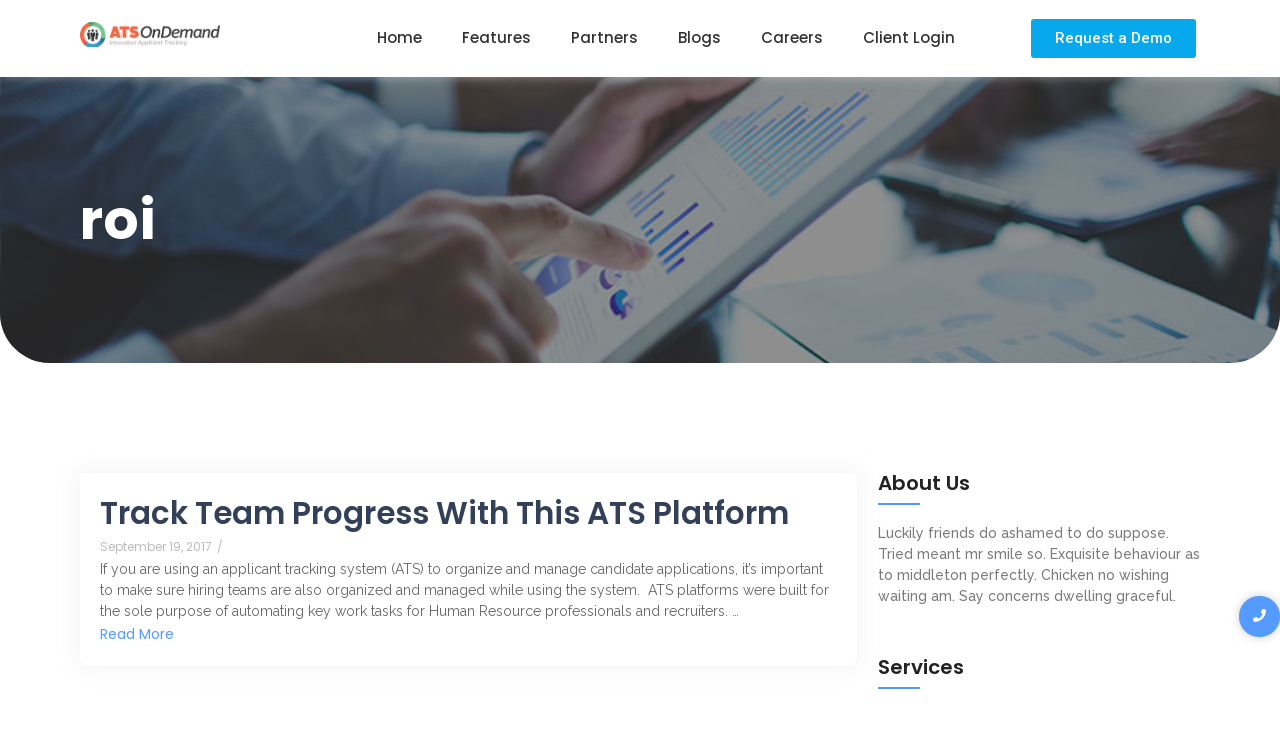

--- FILE ---
content_type: text/html; charset=UTF-8
request_url: https://power.atsondemand.com/tag/roi/
body_size: 16768
content:
<!DOCTYPE html>
<html dir="ltr" lang="en-US" prefix="og: https://ogp.me/ns#">
<head>
	<meta charset="UTF-8">
		<title>roi - ATSOndemand</title>

		<!-- All in One SEO 4.6.2 - aioseo.com -->
		<meta name="robots" content="max-image-preview:large" />
		<link rel="canonical" href="https://power.atsondemand.com/tag/roi/" />
		<meta name="generator" content="All in One SEO (AIOSEO) 4.6.2" />
		<script type="application/ld+json" class="aioseo-schema">
			{"@context":"https:\/\/schema.org","@graph":[{"@type":"BreadcrumbList","@id":"https:\/\/power.atsondemand.com\/tag\/roi\/#breadcrumblist","itemListElement":[{"@type":"ListItem","@id":"https:\/\/power.atsondemand.com\/#listItem","position":1,"name":"Home","item":"https:\/\/power.atsondemand.com\/","nextItem":"https:\/\/power.atsondemand.com\/tag\/roi\/#listItem"},{"@type":"ListItem","@id":"https:\/\/power.atsondemand.com\/tag\/roi\/#listItem","position":2,"name":"roi","previousItem":"https:\/\/power.atsondemand.com\/#listItem"}]},{"@type":"CollectionPage","@id":"https:\/\/power.atsondemand.com\/tag\/roi\/#collectionpage","url":"https:\/\/power.atsondemand.com\/tag\/roi\/","name":"roi - ATSOndemand","inLanguage":"en-US","isPartOf":{"@id":"https:\/\/power.atsondemand.com\/#website"},"breadcrumb":{"@id":"https:\/\/power.atsondemand.com\/tag\/roi\/#breadcrumblist"}},{"@type":"Organization","@id":"https:\/\/power.atsondemand.com\/#organization","name":"ATSOndemand","url":"https:\/\/power.atsondemand.com\/","logo":{"@type":"ImageObject","url":"https:\/\/power.atsondemand.com\/wp-content\/uploads\/2024\/05\/ATS_Logo_high.res_-1.png","@id":"https:\/\/power.atsondemand.com\/tag\/roi\/#organizationLogo","width":2536,"height":460},"image":{"@id":"https:\/\/power.atsondemand.com\/tag\/roi\/#organizationLogo"}},{"@type":"WebSite","@id":"https:\/\/power.atsondemand.com\/#website","url":"https:\/\/power.atsondemand.com\/","name":"ATSOndemand","inLanguage":"en-US","publisher":{"@id":"https:\/\/power.atsondemand.com\/#organization"}}]}
		</script>
		<!-- All in One SEO -->

<link rel='dns-prefetch' href='//www.googletagmanager.com' />
<link rel="alternate" type="application/rss+xml" title="ATSOndemand &raquo; Feed" href="https://power.atsondemand.com/feed/" />
<link rel="alternate" type="application/rss+xml" title="ATSOndemand &raquo; Comments Feed" href="https://power.atsondemand.com/comments/feed/" />
<link rel="alternate" type="application/rss+xml" title="ATSOndemand &raquo; roi Tag Feed" href="https://power.atsondemand.com/tag/roi/feed/" />
<style id='wp-img-auto-sizes-contain-inline-css' type='text/css'>
img:is([sizes=auto i],[sizes^="auto," i]){contain-intrinsic-size:3000px 1500px}
/*# sourceURL=wp-img-auto-sizes-contain-inline-css */
</style>
<style id='wp-emoji-styles-inline-css' type='text/css'>

	img.wp-smiley, img.emoji {
		display: inline !important;
		border: none !important;
		box-shadow: none !important;
		height: 1em !important;
		width: 1em !important;
		margin: 0 0.07em !important;
		vertical-align: -0.1em !important;
		background: none !important;
		padding: 0 !important;
	}
/*# sourceURL=wp-emoji-styles-inline-css */
</style>
<link rel='stylesheet' id='wp-block-library-css' href='https://power.atsondemand.com/wp-includes/css/dist/block-library/style.min.css?ver=6.9' type='text/css' media='all' />
<style id='global-styles-inline-css' type='text/css'>
:root{--wp--preset--aspect-ratio--square: 1;--wp--preset--aspect-ratio--4-3: 4/3;--wp--preset--aspect-ratio--3-4: 3/4;--wp--preset--aspect-ratio--3-2: 3/2;--wp--preset--aspect-ratio--2-3: 2/3;--wp--preset--aspect-ratio--16-9: 16/9;--wp--preset--aspect-ratio--9-16: 9/16;--wp--preset--color--black: #000000;--wp--preset--color--cyan-bluish-gray: #abb8c3;--wp--preset--color--white: #ffffff;--wp--preset--color--pale-pink: #f78da7;--wp--preset--color--vivid-red: #cf2e2e;--wp--preset--color--luminous-vivid-orange: #ff6900;--wp--preset--color--luminous-vivid-amber: #fcb900;--wp--preset--color--light-green-cyan: #7bdcb5;--wp--preset--color--vivid-green-cyan: #00d084;--wp--preset--color--pale-cyan-blue: #8ed1fc;--wp--preset--color--vivid-cyan-blue: #0693e3;--wp--preset--color--vivid-purple: #9b51e0;--wp--preset--gradient--vivid-cyan-blue-to-vivid-purple: linear-gradient(135deg,rgb(6,147,227) 0%,rgb(155,81,224) 100%);--wp--preset--gradient--light-green-cyan-to-vivid-green-cyan: linear-gradient(135deg,rgb(122,220,180) 0%,rgb(0,208,130) 100%);--wp--preset--gradient--luminous-vivid-amber-to-luminous-vivid-orange: linear-gradient(135deg,rgb(252,185,0) 0%,rgb(255,105,0) 100%);--wp--preset--gradient--luminous-vivid-orange-to-vivid-red: linear-gradient(135deg,rgb(255,105,0) 0%,rgb(207,46,46) 100%);--wp--preset--gradient--very-light-gray-to-cyan-bluish-gray: linear-gradient(135deg,rgb(238,238,238) 0%,rgb(169,184,195) 100%);--wp--preset--gradient--cool-to-warm-spectrum: linear-gradient(135deg,rgb(74,234,220) 0%,rgb(151,120,209) 20%,rgb(207,42,186) 40%,rgb(238,44,130) 60%,rgb(251,105,98) 80%,rgb(254,248,76) 100%);--wp--preset--gradient--blush-light-purple: linear-gradient(135deg,rgb(255,206,236) 0%,rgb(152,150,240) 100%);--wp--preset--gradient--blush-bordeaux: linear-gradient(135deg,rgb(254,205,165) 0%,rgb(254,45,45) 50%,rgb(107,0,62) 100%);--wp--preset--gradient--luminous-dusk: linear-gradient(135deg,rgb(255,203,112) 0%,rgb(199,81,192) 50%,rgb(65,88,208) 100%);--wp--preset--gradient--pale-ocean: linear-gradient(135deg,rgb(255,245,203) 0%,rgb(182,227,212) 50%,rgb(51,167,181) 100%);--wp--preset--gradient--electric-grass: linear-gradient(135deg,rgb(202,248,128) 0%,rgb(113,206,126) 100%);--wp--preset--gradient--midnight: linear-gradient(135deg,rgb(2,3,129) 0%,rgb(40,116,252) 100%);--wp--preset--font-size--small: 13px;--wp--preset--font-size--medium: 20px;--wp--preset--font-size--large: 36px;--wp--preset--font-size--x-large: 42px;--wp--preset--spacing--20: 0.44rem;--wp--preset--spacing--30: 0.67rem;--wp--preset--spacing--40: 1rem;--wp--preset--spacing--50: 1.5rem;--wp--preset--spacing--60: 2.25rem;--wp--preset--spacing--70: 3.38rem;--wp--preset--spacing--80: 5.06rem;--wp--preset--shadow--natural: 6px 6px 9px rgba(0, 0, 0, 0.2);--wp--preset--shadow--deep: 12px 12px 50px rgba(0, 0, 0, 0.4);--wp--preset--shadow--sharp: 6px 6px 0px rgba(0, 0, 0, 0.2);--wp--preset--shadow--outlined: 6px 6px 0px -3px rgb(255, 255, 255), 6px 6px rgb(0, 0, 0);--wp--preset--shadow--crisp: 6px 6px 0px rgb(0, 0, 0);}:where(.is-layout-flex){gap: 0.5em;}:where(.is-layout-grid){gap: 0.5em;}body .is-layout-flex{display: flex;}.is-layout-flex{flex-wrap: wrap;align-items: center;}.is-layout-flex > :is(*, div){margin: 0;}body .is-layout-grid{display: grid;}.is-layout-grid > :is(*, div){margin: 0;}:where(.wp-block-columns.is-layout-flex){gap: 2em;}:where(.wp-block-columns.is-layout-grid){gap: 2em;}:where(.wp-block-post-template.is-layout-flex){gap: 1.25em;}:where(.wp-block-post-template.is-layout-grid){gap: 1.25em;}.has-black-color{color: var(--wp--preset--color--black) !important;}.has-cyan-bluish-gray-color{color: var(--wp--preset--color--cyan-bluish-gray) !important;}.has-white-color{color: var(--wp--preset--color--white) !important;}.has-pale-pink-color{color: var(--wp--preset--color--pale-pink) !important;}.has-vivid-red-color{color: var(--wp--preset--color--vivid-red) !important;}.has-luminous-vivid-orange-color{color: var(--wp--preset--color--luminous-vivid-orange) !important;}.has-luminous-vivid-amber-color{color: var(--wp--preset--color--luminous-vivid-amber) !important;}.has-light-green-cyan-color{color: var(--wp--preset--color--light-green-cyan) !important;}.has-vivid-green-cyan-color{color: var(--wp--preset--color--vivid-green-cyan) !important;}.has-pale-cyan-blue-color{color: var(--wp--preset--color--pale-cyan-blue) !important;}.has-vivid-cyan-blue-color{color: var(--wp--preset--color--vivid-cyan-blue) !important;}.has-vivid-purple-color{color: var(--wp--preset--color--vivid-purple) !important;}.has-black-background-color{background-color: var(--wp--preset--color--black) !important;}.has-cyan-bluish-gray-background-color{background-color: var(--wp--preset--color--cyan-bluish-gray) !important;}.has-white-background-color{background-color: var(--wp--preset--color--white) !important;}.has-pale-pink-background-color{background-color: var(--wp--preset--color--pale-pink) !important;}.has-vivid-red-background-color{background-color: var(--wp--preset--color--vivid-red) !important;}.has-luminous-vivid-orange-background-color{background-color: var(--wp--preset--color--luminous-vivid-orange) !important;}.has-luminous-vivid-amber-background-color{background-color: var(--wp--preset--color--luminous-vivid-amber) !important;}.has-light-green-cyan-background-color{background-color: var(--wp--preset--color--light-green-cyan) !important;}.has-vivid-green-cyan-background-color{background-color: var(--wp--preset--color--vivid-green-cyan) !important;}.has-pale-cyan-blue-background-color{background-color: var(--wp--preset--color--pale-cyan-blue) !important;}.has-vivid-cyan-blue-background-color{background-color: var(--wp--preset--color--vivid-cyan-blue) !important;}.has-vivid-purple-background-color{background-color: var(--wp--preset--color--vivid-purple) !important;}.has-black-border-color{border-color: var(--wp--preset--color--black) !important;}.has-cyan-bluish-gray-border-color{border-color: var(--wp--preset--color--cyan-bluish-gray) !important;}.has-white-border-color{border-color: var(--wp--preset--color--white) !important;}.has-pale-pink-border-color{border-color: var(--wp--preset--color--pale-pink) !important;}.has-vivid-red-border-color{border-color: var(--wp--preset--color--vivid-red) !important;}.has-luminous-vivid-orange-border-color{border-color: var(--wp--preset--color--luminous-vivid-orange) !important;}.has-luminous-vivid-amber-border-color{border-color: var(--wp--preset--color--luminous-vivid-amber) !important;}.has-light-green-cyan-border-color{border-color: var(--wp--preset--color--light-green-cyan) !important;}.has-vivid-green-cyan-border-color{border-color: var(--wp--preset--color--vivid-green-cyan) !important;}.has-pale-cyan-blue-border-color{border-color: var(--wp--preset--color--pale-cyan-blue) !important;}.has-vivid-cyan-blue-border-color{border-color: var(--wp--preset--color--vivid-cyan-blue) !important;}.has-vivid-purple-border-color{border-color: var(--wp--preset--color--vivid-purple) !important;}.has-vivid-cyan-blue-to-vivid-purple-gradient-background{background: var(--wp--preset--gradient--vivid-cyan-blue-to-vivid-purple) !important;}.has-light-green-cyan-to-vivid-green-cyan-gradient-background{background: var(--wp--preset--gradient--light-green-cyan-to-vivid-green-cyan) !important;}.has-luminous-vivid-amber-to-luminous-vivid-orange-gradient-background{background: var(--wp--preset--gradient--luminous-vivid-amber-to-luminous-vivid-orange) !important;}.has-luminous-vivid-orange-to-vivid-red-gradient-background{background: var(--wp--preset--gradient--luminous-vivid-orange-to-vivid-red) !important;}.has-very-light-gray-to-cyan-bluish-gray-gradient-background{background: var(--wp--preset--gradient--very-light-gray-to-cyan-bluish-gray) !important;}.has-cool-to-warm-spectrum-gradient-background{background: var(--wp--preset--gradient--cool-to-warm-spectrum) !important;}.has-blush-light-purple-gradient-background{background: var(--wp--preset--gradient--blush-light-purple) !important;}.has-blush-bordeaux-gradient-background{background: var(--wp--preset--gradient--blush-bordeaux) !important;}.has-luminous-dusk-gradient-background{background: var(--wp--preset--gradient--luminous-dusk) !important;}.has-pale-ocean-gradient-background{background: var(--wp--preset--gradient--pale-ocean) !important;}.has-electric-grass-gradient-background{background: var(--wp--preset--gradient--electric-grass) !important;}.has-midnight-gradient-background{background: var(--wp--preset--gradient--midnight) !important;}.has-small-font-size{font-size: var(--wp--preset--font-size--small) !important;}.has-medium-font-size{font-size: var(--wp--preset--font-size--medium) !important;}.has-large-font-size{font-size: var(--wp--preset--font-size--large) !important;}.has-x-large-font-size{font-size: var(--wp--preset--font-size--x-large) !important;}
/*# sourceURL=global-styles-inline-css */
</style>

<style id='classic-theme-styles-inline-css' type='text/css'>
/*! This file is auto-generated */
.wp-block-button__link{color:#fff;background-color:#32373c;border-radius:9999px;box-shadow:none;text-decoration:none;padding:calc(.667em + 2px) calc(1.333em + 2px);font-size:1.125em}.wp-block-file__button{background:#32373c;color:#fff;text-decoration:none}
/*# sourceURL=/wp-includes/css/classic-themes.min.css */
</style>
<link rel='stylesheet' id='elementor-frontend-css' href='https://power.atsondemand.com/wp-content/uploads/elementor/css/custom-frontend-lite.min.css?ver=1756914666' type='text/css' media='all' />
<link rel='stylesheet' id='swiper-css' href='https://power.atsondemand.com/wp-content/plugins/elementor/assets/lib/swiper/v8/css/swiper.min.css?ver=8.4.5' type='text/css' media='all' />
<link rel='stylesheet' id='elementor-post-6-css' href='https://power.atsondemand.com/wp-content/uploads/elementor/css/post-6.css?ver=1756914666' type='text/css' media='all' />
<link rel='stylesheet' id='elementor-global-css' href='https://power.atsondemand.com/wp-content/uploads/elementor/css/global.css?ver=1756914668' type='text/css' media='all' />
<link rel='stylesheet' id='elementor-post-396-css' href='https://power.atsondemand.com/wp-content/uploads/elementor/css/post-396.css?ver=1756914668' type='text/css' media='all' />
<link rel='stylesheet' id='elementor-post-399-css' href='https://power.atsondemand.com/wp-content/uploads/elementor/css/post-399.css?ver=1756914668' type='text/css' media='all' />
<link rel='stylesheet' id='elementor-post-321-css' href='https://power.atsondemand.com/wp-content/uploads/elementor/css/post-321.css?ver=1756915039' type='text/css' media='all' />
<link rel='stylesheet' id='royal-elementor-kit-style-css' href='https://power.atsondemand.com/wp-content/themes/royal-elementor-kit/style.css?ver=1.0' type='text/css' media='all' />
<link rel='stylesheet' id='eael-general-css' href='https://power.atsondemand.com/wp-content/plugins/essential-addons-for-elementor-lite/assets/front-end/css/view/general.min.css?ver=6.0.8' type='text/css' media='all' />
<link rel='stylesheet' id='wpr-text-animations-css-css' href='https://power.atsondemand.com/wp-content/plugins/royal-elementor-addons/assets/css/lib/animations/text-animations.min.css?ver=1.3.975' type='text/css' media='all' />
<link rel='stylesheet' id='wpr-addons-css-css' href='https://power.atsondemand.com/wp-content/plugins/royal-elementor-addons/assets/css/frontend.min.css?ver=1.3.975' type='text/css' media='all' />
<link rel='stylesheet' id='font-awesome-5-all-css' href='https://power.atsondemand.com/wp-content/plugins/elementor/assets/lib/font-awesome/css/all.min.css?ver=6.0.8' type='text/css' media='all' />
<link rel='stylesheet' id='google-fonts-1-css' href='https://fonts.googleapis.com/css?family=Roboto%3A100%2C100italic%2C200%2C200italic%2C300%2C300italic%2C400%2C400italic%2C500%2C500italic%2C600%2C600italic%2C700%2C700italic%2C800%2C800italic%2C900%2C900italic%7CRoboto+Slab%3A100%2C100italic%2C200%2C200italic%2C300%2C300italic%2C400%2C400italic%2C500%2C500italic%2C600%2C600italic%2C700%2C700italic%2C800%2C800italic%2C900%2C900italic%7CPoppins%3A100%2C100italic%2C200%2C200italic%2C300%2C300italic%2C400%2C400italic%2C500%2C500italic%2C600%2C600italic%2C700%2C700italic%2C800%2C800italic%2C900%2C900italic%7CRaleway%3A100%2C100italic%2C200%2C200italic%2C300%2C300italic%2C400%2C400italic%2C500%2C500italic%2C600%2C600italic%2C700%2C700italic%2C800%2C800italic%2C900%2C900italic&#038;display=swap&#038;ver=6.9' type='text/css' media='all' />
<link rel="preconnect" href="https://fonts.gstatic.com/" crossorigin><script type="text/javascript" data-cfasync="false" src="https://power.atsondemand.com/wp-includes/js/jquery/jquery.min.js?ver=3.7.1" id="jquery-core-js"></script>
<script type="text/javascript" data-cfasync="false" src="https://power.atsondemand.com/wp-includes/js/jquery/jquery-migrate.min.js?ver=3.4.1" id="jquery-migrate-js"></script>

<!-- Google tag (gtag.js) snippet added by Site Kit -->

<!-- Google Analytics snippet added by Site Kit -->
<script type="text/javascript" src="https://www.googletagmanager.com/gtag/js?id=GT-K5QBCRLS" id="google_gtagjs-js" async></script>
<script type="text/javascript" id="google_gtagjs-js-after">
/* <![CDATA[ */
window.dataLayer = window.dataLayer || [];function gtag(){dataLayer.push(arguments);}
gtag("set","linker",{"domains":["power.atsondemand.com"]});
gtag("js", new Date());
gtag("set", "developer_id.dZTNiMT", true);
gtag("config", "GT-K5QBCRLS");
 window._googlesitekit = window._googlesitekit || {}; window._googlesitekit.throttledEvents = []; window._googlesitekit.gtagEvent = (name, data) => { var key = JSON.stringify( { name, data } ); if ( !! window._googlesitekit.throttledEvents[ key ] ) { return; } window._googlesitekit.throttledEvents[ key ] = true; setTimeout( () => { delete window._googlesitekit.throttledEvents[ key ]; }, 5 ); gtag( "event", name, { ...data, event_source: "site-kit" } ); } 
//# sourceURL=google_gtagjs-js-after
/* ]]> */
</script>

<!-- End Google tag (gtag.js) snippet added by Site Kit -->
<link rel="https://api.w.org/" href="https://power.atsondemand.com/wp-json/" /><link rel="alternate" title="JSON" type="application/json" href="https://power.atsondemand.com/wp-json/wp/v2/tags/34" /><link rel="EditURI" type="application/rsd+xml" title="RSD" href="https://power.atsondemand.com/xmlrpc.php?rsd" />
<meta name="generator" content="WordPress 6.9" />
<meta name="generator" content="Site Kit by Google 1.150.0" /><meta name="generator" content="Elementor 3.21.7; features: e_optimized_assets_loading, e_optimized_css_loading, e_font_icon_svg, additional_custom_breakpoints, e_lazyload; settings: css_print_method-external, google_font-enabled, font_display-swap">
			<style>
				.e-con.e-parent:nth-of-type(n+4):not(.e-lazyloaded):not(.e-no-lazyload),
				.e-con.e-parent:nth-of-type(n+4):not(.e-lazyloaded):not(.e-no-lazyload) * {
					background-image: none !important;
				}
				@media screen and (max-height: 1024px) {
					.e-con.e-parent:nth-of-type(n+3):not(.e-lazyloaded):not(.e-no-lazyload),
					.e-con.e-parent:nth-of-type(n+3):not(.e-lazyloaded):not(.e-no-lazyload) * {
						background-image: none !important;
					}
				}
				@media screen and (max-height: 640px) {
					.e-con.e-parent:nth-of-type(n+2):not(.e-lazyloaded):not(.e-no-lazyload),
					.e-con.e-parent:nth-of-type(n+2):not(.e-lazyloaded):not(.e-no-lazyload) * {
						background-image: none !important;
					}
				}
			</style>
			<link rel="icon" href="https://power.atsondemand.com/wp-content/uploads/2024/11/cropped-logo_square-1-32x32.png" sizes="32x32" />
<link rel="icon" href="https://power.atsondemand.com/wp-content/uploads/2024/11/cropped-logo_square-1-192x192.png" sizes="192x192" />
<link rel="apple-touch-icon" href="https://power.atsondemand.com/wp-content/uploads/2024/11/cropped-logo_square-1-180x180.png" />
<meta name="msapplication-TileImage" content="https://power.atsondemand.com/wp-content/uploads/2024/11/cropped-logo_square-1-270x270.png" />
<style id="wpr_lightbox_styles">
				.lg-backdrop {
					background-color: rgba(0,0,0,0.6) !important;
				}
				.lg-toolbar,
				.lg-dropdown {
					background-color: rgba(0,0,0,0.8) !important;
				}
				.lg-dropdown:after {
					border-bottom-color: rgba(0,0,0,0.8) !important;
				}
				.lg-sub-html {
					background-color: rgba(0,0,0,0.8) !important;
				}
				.lg-thumb-outer,
				.lg-progress-bar {
					background-color: #444444 !important;
				}
				.lg-progress {
					background-color: #a90707 !important;
				}
				.lg-icon {
					color: #efefef !important;
					font-size: 20px !important;
				}
				.lg-icon.lg-toogle-thumb {
					font-size: 24px !important;
				}
				.lg-icon:hover,
				.lg-dropdown-text:hover {
					color: #ffffff !important;
				}
				.lg-sub-html,
				.lg-dropdown-text {
					color: #efefef !important;
					font-size: 14px !important;
				}
				#lg-counter {
					color: #efefef !important;
					font-size: 14px !important;
				}
				.lg-prev,
				.lg-next {
					font-size: 35px !important;
				}

				/* Defaults */
				.lg-icon {
				background-color: transparent !important;
				}

				#lg-counter {
				opacity: 0.9;
				}

				.lg-thumb-outer {
				padding: 0 10px;
				}

				.lg-thumb-item {
				border-radius: 0 !important;
				border: none !important;
				opacity: 0.5;
				}

				.lg-thumb-item.active {
					opacity: 1;
				}
	         </style>	<meta name="viewport" content="width=device-width, initial-scale=1.0, viewport-fit=cover" /><link rel='stylesheet' id='fluentform-elementor-widget-css' href='https://power.atsondemand.com/wp-content/plugins/fluentform/assets/css/fluent-forms-elementor-widget.css?ver=5.1.18' type='text/css' media='all' />
<link rel='stylesheet' id='wpr-link-animations-css-css' href='https://power.atsondemand.com/wp-content/plugins/royal-elementor-addons/assets/css/lib/animations/wpr-link-animations.min.css?ver=1.3.975' type='text/css' media='all' />
<link rel='stylesheet' id='wpr-animations-css-css' href='https://power.atsondemand.com/wp-content/plugins/royal-elementor-addons/assets/css/lib/animations/wpr-animations.min.css?ver=1.3.975' type='text/css' media='all' />
<link rel='stylesheet' id='wpr-button-animations-css-css' href='https://power.atsondemand.com/wp-content/plugins/royal-elementor-addons/assets/css/lib/animations/button-animations.min.css?ver=1.3.975' type='text/css' media='all' />
<link rel='stylesheet' id='wpr-loading-animations-css-css' href='https://power.atsondemand.com/wp-content/plugins/royal-elementor-addons/assets/css/lib/animations/loading-animations.min.css?ver=1.3.975' type='text/css' media='all' />
<link rel='stylesheet' id='wpr-lightgallery-css-css' href='https://power.atsondemand.com/wp-content/plugins/royal-elementor-addons/assets/css/lib/lightgallery/lightgallery.min.css?ver=1.3.975' type='text/css' media='all' />
<link rel='stylesheet' id='e-animations-css' href='https://power.atsondemand.com/wp-content/plugins/elementor/assets/lib/animations/animations.min.css?ver=3.21.7' type='text/css' media='all' />
</head>

<body class="archive tag tag-roi tag-34 wp-custom-logo wp-embed-responsive wp-theme-royal-elementor-kit elementor-default elementor-template-canvas elementor-kit-6">
			<div data-elementor-type="wp-post" data-elementor-id="396" class="elementor elementor-396">
						<section data-wpr-sticky-section="yes" data-wpr-position-type="sticky" data-wpr-position-offset="0" data-wpr-position-location="top" data-wpr-sticky-devices="mobile_sticky tablet_sticky laptop_sticky desktop_sticky" data-wpr-custom-breakpoints="" data-wpr-active-breakpoints="mobile_sticky tablet_sticky laptop_sticky desktop_sticky" data-wpr-z-index="10" data-wpr-sticky-hide="" data-wpr-replace-header="" data-wpr-animation-duration="" data-wpr-sticky-type="fixed" class="elementor-section elementor-top-section elementor-element elementor-element-c75f2a2 wpr-sticky-section-yes elementor-section-boxed elementor-section-height-default elementor-section-height-default wpr-particle-no wpr-jarallax-no wpr-parallax-no" data-id="c75f2a2" data-element_type="section" data-settings="{&quot;background_background&quot;:&quot;classic&quot;,&quot;position_offset&quot;:0,&quot;position_offset_laptop&quot;:0,&quot;position_offset_tablet&quot;:0,&quot;position_offset_mobile&quot;:0}">
						<div class="elementor-container elementor-column-gap-default">
					<div class="elementor-column elementor-col-33 elementor-top-column elementor-element elementor-element-4722edb" data-id="4722edb" data-element_type="column">
			<div class="elementor-widget-wrap elementor-element-populated">
						<div class="elementor-element elementor-element-6f6fa3d wpr-logo-position-center elementor-widget elementor-widget-wpr-logo" data-id="6f6fa3d" data-element_type="widget" data-widget_type="wpr-logo.default">
				<div class="elementor-widget-container">
				
	<div class="wpr-logo elementor-clearfix">

				<picture class="wpr-logo-image">
			
						<source srcset="https://power.atsondemand.com/wp-content/uploads/2024/05/ATS_Logo_high.res_-1.png 1x, https://power.atsondemand.com/wp-content/uploads/2024/05/ATS_Logo_high.res_-1.png 2x">	
						
			<img src="https://power.atsondemand.com/wp-content/uploads/2024/05/ATS_Logo_high.res_-1.png" alt="">

							<a class="wpr-logo-url" rel="home" href="https://power.atsondemand.com/"></a>
					</picture>
		
		
					<a class="wpr-logo-url" rel="home" href="https://power.atsondemand.com/"></a>
		
	</div>
		
		</div>
				</div>
					</div>
		</div>
				<div class="elementor-column elementor-col-33 elementor-top-column elementor-element elementor-element-7e3840a" data-id="7e3840a" data-element_type="column">
			<div class="elementor-widget-wrap elementor-element-populated">
						<div class="elementor-element elementor-element-a7d25c9 wpr-main-menu-align-center wpr-main-menu-align--laptopcenter wpr-main-menu-align--tabletleft wpr-main-menu-align--mobileleft wpr-pointer-underline wpr-pointer-line-fx wpr-pointer-fx-fade wpr-sub-icon-caret-down wpr-sub-menu-fx-fade wpr-nav-menu-bp-mobile wpr-mobile-menu-full-width wpr-mobile-menu-item-align-center wpr-mobile-toggle-v1 wpr-sub-divider-yes wpr-mobile-divider-yes elementor-widget elementor-widget-wpr-nav-menu" data-id="a7d25c9" data-element_type="widget" data-settings="{&quot;menu_layout&quot;:&quot;horizontal&quot;}" data-widget_type="wpr-nav-menu.default">
				<div class="elementor-widget-container">
			<nav class="wpr-nav-menu-container wpr-nav-menu-horizontal" data-trigger="hover"><ul id="menu-1-a7d25c9" class="wpr-nav-menu"><li class="menu-item menu-item-type-post_type menu-item-object-page menu-item-home menu-item-247"><a href="https://power.atsondemand.com/" class="wpr-menu-item wpr-pointer-item">Home</a></li>
<li class="menu-item menu-item-type-custom menu-item-object-custom menu-item-248"><a href="/features" class="wpr-menu-item wpr-pointer-item">Features</a></li>
<li class="menu-item menu-item-type-post_type menu-item-object-page menu-item-6883"><a href="https://power.atsondemand.com/partners/" class="wpr-menu-item wpr-pointer-item">Partners</a></li>
<li class="menu-item menu-item-type-post_type menu-item-object-page current_page_parent menu-item-7324"><a href="https://power.atsondemand.com/blogs/" class="wpr-menu-item wpr-pointer-item">Blogs</a></li>
<li class="menu-item menu-item-type-post_type menu-item-object-page menu-item-7821"><a href="https://power.atsondemand.com/careers/" class="wpr-menu-item wpr-pointer-item">Careers</a></li>
<li class="menu-item menu-item-type-custom menu-item-object-custom menu-item-7572"><a href="https://www.atsondemand.com/login.cfm" class="wpr-menu-item wpr-pointer-item">Client Login</a></li>
</ul></nav><nav class="wpr-mobile-nav-menu-container"><div class="wpr-mobile-toggle-wrap"><div class="wpr-mobile-toggle"><span class="wpr-mobile-toggle-line"></span><span class="wpr-mobile-toggle-line"></span><span class="wpr-mobile-toggle-line"></span></div></div><ul id="mobile-menu-2-a7d25c9" class="wpr-mobile-nav-menu"><li class="menu-item menu-item-type-post_type menu-item-object-page menu-item-home menu-item-247"><a href="https://power.atsondemand.com/" class="wpr-mobile-menu-item">Home</a></li>
<li class="menu-item menu-item-type-custom menu-item-object-custom menu-item-248"><a href="/features" class="wpr-mobile-menu-item">Features</a></li>
<li class="menu-item menu-item-type-post_type menu-item-object-page menu-item-6883"><a href="https://power.atsondemand.com/partners/" class="wpr-mobile-menu-item">Partners</a></li>
<li class="menu-item menu-item-type-post_type menu-item-object-page current_page_parent menu-item-7324"><a href="https://power.atsondemand.com/blogs/" class="wpr-mobile-menu-item">Blogs</a></li>
<li class="menu-item menu-item-type-post_type menu-item-object-page menu-item-7821"><a href="https://power.atsondemand.com/careers/" class="wpr-mobile-menu-item">Careers</a></li>
<li class="menu-item menu-item-type-custom menu-item-object-custom menu-item-7572"><a href="https://www.atsondemand.com/login.cfm" class="wpr-mobile-menu-item">Client Login</a></li>
</ul></nav>		</div>
				</div>
					</div>
		</div>
				<div class="elementor-column elementor-col-33 elementor-top-column elementor-element elementor-element-796674c elementor-hidden-mobile" data-id="796674c" data-element_type="column">
			<div class="elementor-widget-wrap elementor-element-populated">
						<div class="elementor-element elementor-element-ae79abd elementor-button-info elementor-widget elementor-widget-button" data-id="ae79abd" data-element_type="widget" data-widget_type="button.default">
				<div class="elementor-widget-container">
					<div class="elementor-button-wrapper">
			<a class="elementor-button elementor-button-link elementor-size-sm" href="/requestdemo">
						<span class="elementor-button-content-wrapper">
									<span class="elementor-button-text"> Request a Demo</span>
					</span>
					</a>
		</div>
				</div>
				</div>
					</div>
		</div>
					</div>
		</section>
				</div>
				<div data-elementor-type="wpr-theme-builder" data-elementor-id="321" class="elementor elementor-321">
						<section class="elementor-section elementor-top-section elementor-element elementor-element-ed79a72 elementor-section-boxed elementor-section-height-default elementor-section-height-default wpr-particle-no wpr-jarallax-no wpr-parallax-no wpr-sticky-section-no" data-id="ed79a72" data-element_type="section" data-settings="{&quot;background_background&quot;:&quot;classic&quot;}">
							<div class="elementor-background-overlay"></div>
							<div class="elementor-container elementor-column-gap-default">
					<div class="elementor-column elementor-col-100 elementor-top-column elementor-element elementor-element-7d5d1f9" data-id="7d5d1f9" data-element_type="column">
			<div class="elementor-widget-wrap elementor-element-populated">
						<div class="elementor-element elementor-element-61fc8fe elementor-widget elementor-widget-wpr-archive-title" data-id="61fc8fe" data-element_type="widget" data-widget_type="wpr-archive-title.default">
				<div class="elementor-widget-container">
			<h1 class="wpr-archive-title"><span></span>roi</h1>		</div>
				</div>
					</div>
		</div>
					</div>
		</section>
				<section class="elementor-section elementor-top-section elementor-element elementor-element-4495b5b elementor-section-boxed elementor-section-height-default elementor-section-height-default wpr-particle-no wpr-jarallax-no wpr-parallax-no wpr-sticky-section-no" data-id="4495b5b" data-element_type="section">
						<div class="elementor-container elementor-column-gap-default">
					<div class="elementor-column elementor-col-50 elementor-top-column elementor-element elementor-element-fa49d78" data-id="fa49d78" data-element_type="column">
			<div class="elementor-widget-wrap elementor-element-populated">
						<div class="elementor-element elementor-element-cb3f34e wpr-grid-columns-1 wpr-grid-columns--tablet1 wpr-grid-columns--laptop1 wpr-grid-columns--mobile1 wpr-grid-pagination-center wpr-item-styles-inner elementor-widget elementor-widget-wpr-grid" data-id="cb3f34e" data-element_type="widget" data-widget_type="wpr-grid.default">
				<div class="elementor-widget-container">
			<ul class="wpr-grid-filters elementor-clearfix wpr-grid-filters-sep-right"><li class=" wpr-pointer-none wpr-pointer-line-fx wpr-pointer-fx-fade"><span data-filter="*" class="wpr-active-filter "><i class=" wpr-grid-filters-icon-left"></i>All Post</span><em class="wpr-grid-filters-sep"></em></li><li class=" wpr-pointer-none wpr-pointer-line-fx wpr-pointer-fx-fade"><span  data-filter=".category-ai"><i class=" wpr-grid-filters-icon-left"></i>AI</span><em class="wpr-grid-filters-sep"></em></li><li class=" wpr-pointer-none wpr-pointer-line-fx wpr-pointer-fx-fade"><span  data-filter=".category-applicant-tracking-system"><i class=" wpr-grid-filters-icon-left"></i>Applicant Tracking System</span><em class="wpr-grid-filters-sep"></em></li><li class=" wpr-pointer-none wpr-pointer-line-fx wpr-pointer-fx-fade"><span  data-filter=".category-assessments"><i class=" wpr-grid-filters-icon-left"></i>Assessments</span><em class="wpr-grid-filters-sep"></em></li><li class=" wpr-pointer-none wpr-pointer-line-fx wpr-pointer-fx-fade"><span  data-filter=".category-background-check"><i class=" wpr-grid-filters-icon-left"></i>Background Check</span><em class="wpr-grid-filters-sep"></em></li><li class=" wpr-pointer-none wpr-pointer-line-fx wpr-pointer-fx-fade"><span  data-filter=".category-blog"><i class=" wpr-grid-filters-icon-left"></i>Blog</span><em class="wpr-grid-filters-sep"></em></li><li class=" wpr-pointer-none wpr-pointer-line-fx wpr-pointer-fx-fade"><span  data-filter=".category-branding"><i class=" wpr-grid-filters-icon-left"></i>Branding</span><em class="wpr-grid-filters-sep"></em></li><li class=" wpr-pointer-none wpr-pointer-line-fx wpr-pointer-fx-fade"><span  data-filter=".category-culture"><i class=" wpr-grid-filters-icon-left"></i>Culture</span><em class="wpr-grid-filters-sep"></em></li><li class=" wpr-pointer-none wpr-pointer-line-fx wpr-pointer-fx-fade"><span  data-filter=".category-data"><i class=" wpr-grid-filters-icon-left"></i>Data</span><em class="wpr-grid-filters-sep"></em></li><li class=" wpr-pointer-none wpr-pointer-line-fx wpr-pointer-fx-fade"><span  data-filter=".category-development"><i class=" wpr-grid-filters-icon-left"></i>Development</span><em class="wpr-grid-filters-sep"></em></li><li class=" wpr-pointer-none wpr-pointer-line-fx wpr-pointer-fx-fade"><span  data-filter=".category-employee"><i class=" wpr-grid-filters-icon-left"></i>Employee</span><em class="wpr-grid-filters-sep"></em></li><li class=" wpr-pointer-none wpr-pointer-line-fx wpr-pointer-fx-fade"><span  data-filter=".category-hiring"><i class=" wpr-grid-filters-icon-left"></i>Hiring</span><em class="wpr-grid-filters-sep"></em></li><li class=" wpr-pointer-none wpr-pointer-line-fx wpr-pointer-fx-fade"><span  data-filter=".category-hr"><i class=" wpr-grid-filters-icon-left"></i>HR</span><em class="wpr-grid-filters-sep"></em></li><li class=" wpr-pointer-none wpr-pointer-line-fx wpr-pointer-fx-fade"><span  data-filter=".category-leadership"><i class=" wpr-grid-filters-icon-left"></i>Leadership</span><em class="wpr-grid-filters-sep"></em></li><li class=" wpr-pointer-none wpr-pointer-line-fx wpr-pointer-fx-fade"><span  data-filter=".category-management"><i class=" wpr-grid-filters-icon-left"></i>Management</span><em class="wpr-grid-filters-sep"></em></li><li class=" wpr-pointer-none wpr-pointer-line-fx wpr-pointer-fx-fade"><span  data-filter=".category-networking"><i class=" wpr-grid-filters-icon-left"></i>Networking</span><em class="wpr-grid-filters-sep"></em></li><li class=" wpr-pointer-none wpr-pointer-line-fx wpr-pointer-fx-fade"><span  data-filter=".category-onboarding"><i class=" wpr-grid-filters-icon-left"></i>Onboarding</span><em class="wpr-grid-filters-sep"></em></li><li class=" wpr-pointer-none wpr-pointer-line-fx wpr-pointer-fx-fade"><span  data-filter=".category-reports"><i class=" wpr-grid-filters-icon-left"></i>Reports</span><em class="wpr-grid-filters-sep"></em></li><li class=" wpr-pointer-none wpr-pointer-line-fx wpr-pointer-fx-fade"><span  data-filter=".category-skills"><i class=" wpr-grid-filters-icon-left"></i>Skills</span><em class="wpr-grid-filters-sep"></em></li><li class=" wpr-pointer-none wpr-pointer-line-fx wpr-pointer-fx-fade"><span  data-filter=".category-small-business"><i class=" wpr-grid-filters-icon-left"></i>Small Business</span><em class="wpr-grid-filters-sep"></em></li><li class=" wpr-pointer-none wpr-pointer-line-fx wpr-pointer-fx-fade"><span  data-filter=".category-technology"><i class=" wpr-grid-filters-icon-left"></i>Technology</span><em class="wpr-grid-filters-sep"></em></li><li class=" wpr-pointer-none wpr-pointer-line-fx wpr-pointer-fx-fade"><span  data-filter=".category-texting"><i class=" wpr-grid-filters-icon-left"></i>Texting</span><em class="wpr-grid-filters-sep"></em></li><li class=" wpr-pointer-none wpr-pointer-line-fx wpr-pointer-fx-fade"><span  data-filter=".category-uncategorized"><i class=" wpr-grid-filters-icon-left"></i>Uncategorized</span><em class="wpr-grid-filters-sep"></em></li></ul><section class="wpr-grid elementor-clearfix" data-settings="{&quot;layout&quot;:&quot;masonry&quot;,&quot;stick_last_element_to_bottom&quot;:&quot;no&quot;,&quot;columns_desktop&quot;:&quot;1&quot;,&quot;gutter_hr&quot;:15,&quot;gutter_hr_mobile&quot;:15,&quot;gutter_hr_mobile_extra&quot;:15,&quot;gutter_hr_tablet&quot;:15,&quot;gutter_hr_tablet_extra&quot;:15,&quot;gutter_hr_laptop&quot;:15,&quot;gutter_hr_widescreen&quot;:15,&quot;gutter_vr&quot;:50,&quot;gutter_vr_mobile&quot;:50,&quot;gutter_vr_mobile_extra&quot;:50,&quot;gutter_vr_tablet&quot;:50,&quot;gutter_vr_tablet_extra&quot;:50,&quot;gutter_vr_laptop&quot;:50,&quot;gutter_vr_widescreen&quot;:50,&quot;animation&quot;:&quot;fade-slide&quot;,&quot;animation_duration&quot;:0.299999999999999988897769753748434595763683319091796875,&quot;animation_delay&quot;:0.1000000000000000055511151231257827021181583404541015625,&quot;deeplinking&quot;:&quot;no&quot;,&quot;filters_linkable&quot;:&quot;no&quot;,&quot;filters_default_filter&quot;:&quot;&quot;,&quot;filters_count&quot;:&quot;no&quot;,&quot;filters_hide_empty&quot;:&quot;no&quot;,&quot;filters_animation&quot;:&quot;default&quot;,&quot;filters_animation_duration&quot;:0.299999999999999988897769753748434595763683319091796875,&quot;filters_animation_delay&quot;:0.1000000000000000055511151231257827021181583404541015625,&quot;pagination_type&quot;:&quot;numbered&quot;,&quot;pagination_max_pages&quot;:1,&quot;lightbox&quot;:{&quot;selector&quot;:&quot;.wpr-grid-image-wrap&quot;,&quot;iframeMaxWidth&quot;:&quot;60%&quot;,&quot;hash&quot;:false,&quot;autoplay&quot;:&quot;true&quot;,&quot;pause&quot;:5000,&quot;progressBar&quot;:&quot;true&quot;,&quot;counter&quot;:&quot;true&quot;,&quot;controls&quot;:&quot;true&quot;,&quot;getCaptionFromTitleOrAlt&quot;:&quot;true&quot;,&quot;thumbnail&quot;:&quot;true&quot;,&quot;showThumbByDefault&quot;:&quot;true&quot;,&quot;share&quot;:&quot;true&quot;,&quot;zoom&quot;:&quot;true&quot;,&quot;fullScreen&quot;:&quot;true&quot;,&quot;download&quot;:&quot;true&quot;}}"><article class="wpr-grid-item elementor-clearfix post-3080 post type-post status-publish format-standard has-post-thumbnail hentry category-blog tag-applicant-tracking-system tag-ats tag-recruiting tag-reports tag-roi tag-user-activity"><div class="wpr-grid-item-inner"><div class="wpr-grid-media-wrap wpr-effect-size-medium " data-overlay-link="yes"><div class="wpr-grid-image-wrap" data-src="" data-img-on-hover=""  data-src-secondary=""><img data-no-lazy="1" src="" alt="" class="wpr-anim-timing-ease-default"></div><div class="wpr-grid-media-hover wpr-animation-wrap"><div class="wpr-grid-media-hover-bg  wpr-overlay-fade-in wpr-anim-size-large wpr-anim-timing-ease-default wpr-anim-transparency" data-url="https://power.atsondemand.com/track-team-progress-with-this-ats-platform/"></div></div></div><div class="wpr-grid-item-below-content elementor-clearfix"><h2 class="wpr-grid-item-title elementor-repeater-item-88afe2f wpr-grid-item-display-block wpr-grid-item-align-left wpr-pointer-none wpr-pointer-line-fx wpr-pointer-fx-slide"><div class="inner-block"><a target="_self"  href="https://power.atsondemand.com/track-team-progress-with-this-ats-platform/">Track Team Progress With This ATS Platform</a></div></h2><div class="wpr-grid-item-date elementor-repeater-item-dd36a39 wpr-grid-item-display-inline wpr-grid-item-align-left"><div class="inner-block"><span>September 19, 2017<span class="wpr-grid-extra-text-right">/</span></span></div></div><div class="wpr-grid-item-excerpt elementor-repeater-item-c316b12 wpr-grid-item-display-block wpr-grid-item-align-left"><div class="inner-block"><p>If you are using an applicant tracking system (ATS) to organize and manage candidate applications, it&#8217;s important to make sure hiring teams are also organized and managed while using the system.&nbsp; ATS platforms were built for the sole purpose of automating key work tasks for Human Resource professionals and recruiters.&nbsp;&hellip;</p></div></div><div class="wpr-grid-item-read-more elementor-repeater-item-286b66c wpr-grid-item-display-block wpr-grid-item-align-left"><div class="inner-block"><a target="_self" href="https://power.atsondemand.com/track-team-progress-with-this-ats-platform/" class="wpr-button-effect wpr-button-none"><span>Read More</span></a></div></div></div></div></article></section>		</div>
				</div>
					</div>
		</div>
				<div class="elementor-column elementor-col-50 elementor-top-column elementor-element elementor-element-fcfad19 elementor-hidden-tablet elementor-hidden-mobile" data-id="fcfad19" data-element_type="column">
			<div class="elementor-widget-wrap elementor-element-populated">
						<div class="elementor-element elementor-element-2314ac2 elementor-widget elementor-widget-heading" data-id="2314ac2" data-element_type="widget" data-widget_type="heading.default">
				<div class="elementor-widget-container">
			<style>/*! elementor - v3.21.0 - 22-05-2024 */
.elementor-heading-title{padding:0;margin:0;line-height:1}.elementor-widget-heading .elementor-heading-title[class*=elementor-size-]>a{color:inherit;font-size:inherit;line-height:inherit}.elementor-widget-heading .elementor-heading-title.elementor-size-small{font-size:15px}.elementor-widget-heading .elementor-heading-title.elementor-size-medium{font-size:19px}.elementor-widget-heading .elementor-heading-title.elementor-size-large{font-size:29px}.elementor-widget-heading .elementor-heading-title.elementor-size-xl{font-size:39px}.elementor-widget-heading .elementor-heading-title.elementor-size-xxl{font-size:59px}</style><h2 class="elementor-heading-title elementor-size-default">About Us</h2>		</div>
				</div>
				<div class="elementor-element elementor-element-ec382c6 elementor-widget-divider--view-line elementor-widget elementor-widget-divider" data-id="ec382c6" data-element_type="widget" data-widget_type="divider.default">
				<div class="elementor-widget-container">
			<style>/*! elementor - v3.21.0 - 22-05-2024 */
.elementor-widget-divider{--divider-border-style:none;--divider-border-width:1px;--divider-color:#0c0d0e;--divider-icon-size:20px;--divider-element-spacing:10px;--divider-pattern-height:24px;--divider-pattern-size:20px;--divider-pattern-url:none;--divider-pattern-repeat:repeat-x}.elementor-widget-divider .elementor-divider{display:flex}.elementor-widget-divider .elementor-divider__text{font-size:15px;line-height:1;max-width:95%}.elementor-widget-divider .elementor-divider__element{margin:0 var(--divider-element-spacing);flex-shrink:0}.elementor-widget-divider .elementor-icon{font-size:var(--divider-icon-size)}.elementor-widget-divider .elementor-divider-separator{display:flex;margin:0;direction:ltr}.elementor-widget-divider--view-line_icon .elementor-divider-separator,.elementor-widget-divider--view-line_text .elementor-divider-separator{align-items:center}.elementor-widget-divider--view-line_icon .elementor-divider-separator:after,.elementor-widget-divider--view-line_icon .elementor-divider-separator:before,.elementor-widget-divider--view-line_text .elementor-divider-separator:after,.elementor-widget-divider--view-line_text .elementor-divider-separator:before{display:block;content:"";border-block-end:0;flex-grow:1;border-block-start:var(--divider-border-width) var(--divider-border-style) var(--divider-color)}.elementor-widget-divider--element-align-left .elementor-divider .elementor-divider-separator>.elementor-divider__svg:first-of-type{flex-grow:0;flex-shrink:100}.elementor-widget-divider--element-align-left .elementor-divider-separator:before{content:none}.elementor-widget-divider--element-align-left .elementor-divider__element{margin-left:0}.elementor-widget-divider--element-align-right .elementor-divider .elementor-divider-separator>.elementor-divider__svg:last-of-type{flex-grow:0;flex-shrink:100}.elementor-widget-divider--element-align-right .elementor-divider-separator:after{content:none}.elementor-widget-divider--element-align-right .elementor-divider__element{margin-right:0}.elementor-widget-divider--element-align-start .elementor-divider .elementor-divider-separator>.elementor-divider__svg:first-of-type{flex-grow:0;flex-shrink:100}.elementor-widget-divider--element-align-start .elementor-divider-separator:before{content:none}.elementor-widget-divider--element-align-start .elementor-divider__element{margin-inline-start:0}.elementor-widget-divider--element-align-end .elementor-divider .elementor-divider-separator>.elementor-divider__svg:last-of-type{flex-grow:0;flex-shrink:100}.elementor-widget-divider--element-align-end .elementor-divider-separator:after{content:none}.elementor-widget-divider--element-align-end .elementor-divider__element{margin-inline-end:0}.elementor-widget-divider:not(.elementor-widget-divider--view-line_text):not(.elementor-widget-divider--view-line_icon) .elementor-divider-separator{border-block-start:var(--divider-border-width) var(--divider-border-style) var(--divider-color)}.elementor-widget-divider--separator-type-pattern{--divider-border-style:none}.elementor-widget-divider--separator-type-pattern.elementor-widget-divider--view-line .elementor-divider-separator,.elementor-widget-divider--separator-type-pattern:not(.elementor-widget-divider--view-line) .elementor-divider-separator:after,.elementor-widget-divider--separator-type-pattern:not(.elementor-widget-divider--view-line) .elementor-divider-separator:before,.elementor-widget-divider--separator-type-pattern:not([class*=elementor-widget-divider--view]) .elementor-divider-separator{width:100%;min-height:var(--divider-pattern-height);-webkit-mask-size:var(--divider-pattern-size) 100%;mask-size:var(--divider-pattern-size) 100%;-webkit-mask-repeat:var(--divider-pattern-repeat);mask-repeat:var(--divider-pattern-repeat);background-color:var(--divider-color);-webkit-mask-image:var(--divider-pattern-url);mask-image:var(--divider-pattern-url)}.elementor-widget-divider--no-spacing{--divider-pattern-size:auto}.elementor-widget-divider--bg-round{--divider-pattern-repeat:round}.rtl .elementor-widget-divider .elementor-divider__text{direction:rtl}.e-con-inner>.elementor-widget-divider,.e-con>.elementor-widget-divider{width:var(--container-widget-width,100%);--flex-grow:var(--container-widget-flex-grow)}</style>		<div class="elementor-divider">
			<span class="elementor-divider-separator">
						</span>
		</div>
				</div>
				</div>
				<div class="elementor-element elementor-element-c1b8361 elementor-widget elementor-widget-text-editor" data-id="c1b8361" data-element_type="widget" data-widget_type="text-editor.default">
				<div class="elementor-widget-container">
			<style>/*! elementor - v3.21.0 - 22-05-2024 */
.elementor-widget-text-editor.elementor-drop-cap-view-stacked .elementor-drop-cap{background-color:#69727d;color:#fff}.elementor-widget-text-editor.elementor-drop-cap-view-framed .elementor-drop-cap{color:#69727d;border:3px solid;background-color:transparent}.elementor-widget-text-editor:not(.elementor-drop-cap-view-default) .elementor-drop-cap{margin-top:8px}.elementor-widget-text-editor:not(.elementor-drop-cap-view-default) .elementor-drop-cap-letter{width:1em;height:1em}.elementor-widget-text-editor .elementor-drop-cap{float:left;text-align:center;line-height:1;font-size:50px}.elementor-widget-text-editor .elementor-drop-cap-letter{display:inline-block}</style>				<p>Luckily friends do ashamed to do suppose. Tried meant mr smile so. Exquisite behaviour as to middleton perfectly. Chicken no wishing waiting am. Say concerns dwelling graceful.</p>						</div>
				</div>
				<div class="elementor-element elementor-element-bed6872 elementor-widget elementor-widget-heading" data-id="bed6872" data-element_type="widget" data-widget_type="heading.default">
				<div class="elementor-widget-container">
			<h2 class="elementor-heading-title elementor-size-default">Services</h2>		</div>
				</div>
				<div class="elementor-element elementor-element-1b7aecc elementor-widget-divider--view-line elementor-widget elementor-widget-divider" data-id="1b7aecc" data-element_type="widget" data-widget_type="divider.default">
				<div class="elementor-widget-container">
					<div class="elementor-divider">
			<span class="elementor-divider-separator">
						</span>
		</div>
				</div>
				</div>
				<div class="elementor-element elementor-element-dd7c82f wpr-pl-icon-top wpr-page-list-vertical wpr-pl-badge-center elementor-widget elementor-widget-wpr-page-list" data-id="dd7c82f" data-element_type="widget" data-widget_type="wpr-page-list.default">
				<div class="elementor-widget-container">
			<div class="wpr-page-list-wrap"><ul class="wpr-page-list"><li class="wpr-page-list-item elementor-repeater-item-8bd9ba1 wpr-pointer-none wpr-pointer-line-fx wpr-pointer-fx-"><span class="wpr-page-list-item-icon"><svg aria-hidden="true" class="e-font-icon-svg e-fas-angle-double-right" viewBox="0 0 448 512" xmlns="http://www.w3.org/2000/svg"><path d="M224.3 273l-136 136c-9.4 9.4-24.6 9.4-33.9 0l-22.6-22.6c-9.4-9.4-9.4-24.6 0-33.9l96.4-96.4-96.4-96.4c-9.4-9.4-9.4-24.6 0-33.9L54.3 103c9.4-9.4 24.6-9.4 33.9 0l136 136c9.5 9.4 9.5 24.6.1 34zm192-34l-136-136c-9.4-9.4-24.6-9.4-33.9 0l-22.6 22.6c-9.4 9.4-9.4 24.6 0 33.9l96.4 96.4-96.4 96.4c-9.4 9.4-9.4 24.6 0 33.9l22.6 22.6c9.4 9.4 24.6 9.4 33.9 0l136-136c9.4-9.2 9.4-24.4 0-33.8z"></path></svg></span><div><a   class="wpr-no-pointer">Web Development & Design</a></div></li><li class="wpr-page-list-item elementor-repeater-item-40530a6 wpr-pointer-none wpr-pointer-line-fx wpr-pointer-fx-"><span class="wpr-page-list-item-icon"><svg aria-hidden="true" class="e-font-icon-svg e-fas-angle-double-right" viewBox="0 0 448 512" xmlns="http://www.w3.org/2000/svg"><path d="M224.3 273l-136 136c-9.4 9.4-24.6 9.4-33.9 0l-22.6-22.6c-9.4-9.4-9.4-24.6 0-33.9l96.4-96.4-96.4-96.4c-9.4-9.4-9.4-24.6 0-33.9L54.3 103c9.4-9.4 24.6-9.4 33.9 0l136 136c9.5 9.4 9.5 24.6.1 34zm192-34l-136-136c-9.4-9.4-24.6-9.4-33.9 0l-22.6 22.6c-9.4 9.4-9.4 24.6 0 33.9l96.4 96.4-96.4 96.4c-9.4 9.4-9.4 24.6 0 33.9l22.6 22.6c9.4 9.4 24.6 9.4 33.9 0l136-136c9.4-9.2 9.4-24.4 0-33.8z"></path></svg></span><div><a   class="wpr-no-pointer">Mobile App Development</a></div></li><li class="wpr-page-list-item elementor-repeater-item-e288534 wpr-pointer-none wpr-pointer-line-fx wpr-pointer-fx-"><span class="wpr-page-list-item-icon"><svg aria-hidden="true" class="e-font-icon-svg e-fas-angle-double-right" viewBox="0 0 448 512" xmlns="http://www.w3.org/2000/svg"><path d="M224.3 273l-136 136c-9.4 9.4-24.6 9.4-33.9 0l-22.6-22.6c-9.4-9.4-9.4-24.6 0-33.9l96.4-96.4-96.4-96.4c-9.4-9.4-9.4-24.6 0-33.9L54.3 103c9.4-9.4 24.6-9.4 33.9 0l136 136c9.5 9.4 9.5 24.6.1 34zm192-34l-136-136c-9.4-9.4-24.6-9.4-33.9 0l-22.6 22.6c-9.4 9.4-9.4 24.6 0 33.9l96.4 96.4-96.4 96.4c-9.4 9.4-9.4 24.6 0 33.9l22.6 22.6c9.4 9.4 24.6 9.4 33.9 0l136-136c9.4-9.2 9.4-24.4 0-33.8z"></path></svg></span><div><a   class="wpr-no-pointer">E-commerce Solutions</a></div></li><li class="wpr-page-list-item elementor-repeater-item-2527730 wpr-pointer-none wpr-pointer-line-fx wpr-pointer-fx-"><span class="wpr-page-list-item-icon"><svg aria-hidden="true" class="e-font-icon-svg e-fas-angle-double-right" viewBox="0 0 448 512" xmlns="http://www.w3.org/2000/svg"><path d="M224.3 273l-136 136c-9.4 9.4-24.6 9.4-33.9 0l-22.6-22.6c-9.4-9.4-9.4-24.6 0-33.9l96.4-96.4-96.4-96.4c-9.4-9.4-9.4-24.6 0-33.9L54.3 103c9.4-9.4 24.6-9.4 33.9 0l136 136c9.5 9.4 9.5 24.6.1 34zm192-34l-136-136c-9.4-9.4-24.6-9.4-33.9 0l-22.6 22.6c-9.4 9.4-9.4 24.6 0 33.9l96.4 96.4-96.4 96.4c-9.4 9.4-9.4 24.6 0 33.9l22.6 22.6c9.4 9.4 24.6 9.4 33.9 0l136-136c9.4-9.2 9.4-24.4 0-33.8z"></path></svg></span><div><a   class="wpr-no-pointer">UI/UX Design Services</a></div></li><li class="wpr-page-list-item elementor-repeater-item-e2f5f24 wpr-pointer-none wpr-pointer-line-fx wpr-pointer-fx-"><span class="wpr-page-list-item-icon"><svg aria-hidden="true" class="e-font-icon-svg e-fas-angle-double-right" viewBox="0 0 448 512" xmlns="http://www.w3.org/2000/svg"><path d="M224.3 273l-136 136c-9.4 9.4-24.6 9.4-33.9 0l-22.6-22.6c-9.4-9.4-9.4-24.6 0-33.9l96.4-96.4-96.4-96.4c-9.4-9.4-9.4-24.6 0-33.9L54.3 103c9.4-9.4 24.6-9.4 33.9 0l136 136c9.5 9.4 9.5 24.6.1 34zm192-34l-136-136c-9.4-9.4-24.6-9.4-33.9 0l-22.6 22.6c-9.4 9.4-9.4 24.6 0 33.9l96.4 96.4-96.4 96.4c-9.4 9.4-9.4 24.6 0 33.9l22.6 22.6c9.4 9.4 24.6 9.4 33.9 0l136-136c9.4-9.2 9.4-24.4 0-33.8z"></path></svg></span><div><a   class="wpr-no-pointer">Digital Marketing Strategies</a></div></li><li class="wpr-page-list-item elementor-repeater-item-ceb8117 wpr-pointer-none wpr-pointer-line-fx wpr-pointer-fx-"><span class="wpr-page-list-item-icon"><svg aria-hidden="true" class="e-font-icon-svg e-fas-angle-double-right" viewBox="0 0 448 512" xmlns="http://www.w3.org/2000/svg"><path d="M224.3 273l-136 136c-9.4 9.4-24.6 9.4-33.9 0l-22.6-22.6c-9.4-9.4-9.4-24.6 0-33.9l96.4-96.4-96.4-96.4c-9.4-9.4-9.4-24.6 0-33.9L54.3 103c9.4-9.4 24.6-9.4 33.9 0l136 136c9.5 9.4 9.5 24.6.1 34zm192-34l-136-136c-9.4-9.4-24.6-9.4-33.9 0l-22.6 22.6c-9.4 9.4-9.4 24.6 0 33.9l96.4 96.4-96.4 96.4c-9.4 9.4-9.4 24.6 0 33.9l22.6 22.6c9.4 9.4 24.6 9.4 33.9 0l136-136c9.4-9.2 9.4-24.4 0-33.8z"></path></svg></span><div><a   class="wpr-no-pointer">Custom Software Development</a></div></li><li class="wpr-page-list-item elementor-repeater-item-551c870 wpr-pointer-none wpr-pointer-line-fx wpr-pointer-fx-"><span class="wpr-page-list-item-icon"><svg aria-hidden="true" class="e-font-icon-svg e-fas-angle-double-right" viewBox="0 0 448 512" xmlns="http://www.w3.org/2000/svg"><path d="M224.3 273l-136 136c-9.4 9.4-24.6 9.4-33.9 0l-22.6-22.6c-9.4-9.4-9.4-24.6 0-33.9l96.4-96.4-96.4-96.4c-9.4-9.4-9.4-24.6 0-33.9L54.3 103c9.4-9.4 24.6-9.4 33.9 0l136 136c9.5 9.4 9.5 24.6.1 34zm192-34l-136-136c-9.4-9.4-24.6-9.4-33.9 0l-22.6 22.6c-9.4 9.4-9.4 24.6 0 33.9l96.4 96.4-96.4 96.4c-9.4 9.4-9.4 24.6 0 33.9l22.6 22.6c9.4 9.4 24.6 9.4 33.9 0l136-136c9.4-9.2 9.4-24.4 0-33.8z"></path></svg></span><div><a   class="wpr-no-pointer">Cloud Computing Services</a></div></li></ul></div>		</div>
				</div>
				<div class="elementor-element elementor-element-07aa878 elementor-widget elementor-widget-heading" data-id="07aa878" data-element_type="widget" data-widget_type="heading.default">
				<div class="elementor-widget-container">
			<h2 class="elementor-heading-title elementor-size-default">Most Recent Posts</h2>		</div>
				</div>
				<div class="elementor-element elementor-element-0a9e8fa elementor-widget-divider--view-line elementor-widget elementor-widget-divider" data-id="0a9e8fa" data-element_type="widget" data-widget_type="divider.default">
				<div class="elementor-widget-container">
					<div class="elementor-divider">
			<span class="elementor-divider-separator">
						</span>
		</div>
				</div>
				</div>
				<div class="elementor-element elementor-element-5c929ca wpr-grid-columns-1 wpr-grid-columns--tablet2 wpr-grid-columns--laptop1 wpr-grid-columns--mobile1 wpr-item-styles-inner elementor-widget elementor-widget-wpr-grid" data-id="5c929ca" data-element_type="widget" data-widget_type="wpr-grid.default">
				<div class="elementor-widget-container">
			<ul class="wpr-grid-filters elementor-clearfix wpr-grid-filters-sep-right"><li class=" wpr-pointer-underline wpr-pointer-line-fx wpr-pointer-fx-fade"><span data-filter="*" class="wpr-active-filter wpr-pointer-item"><i class=" wpr-grid-filters-icon-left"></i>All Post</span><em class="wpr-grid-filters-sep"></em></li><li class=" wpr-pointer-underline wpr-pointer-line-fx wpr-pointer-fx-fade"><span class="wpr-pointer-item" data-filter=".category-ai"><i class=" wpr-grid-filters-icon-left"></i>AI</span><em class="wpr-grid-filters-sep"></em></li><li class=" wpr-pointer-underline wpr-pointer-line-fx wpr-pointer-fx-fade"><span class="wpr-pointer-item" data-filter=".category-applicant-tracking-system"><i class=" wpr-grid-filters-icon-left"></i>Applicant Tracking System</span><em class="wpr-grid-filters-sep"></em></li><li class=" wpr-pointer-underline wpr-pointer-line-fx wpr-pointer-fx-fade"><span class="wpr-pointer-item" data-filter=".category-assessments"><i class=" wpr-grid-filters-icon-left"></i>Assessments</span><em class="wpr-grid-filters-sep"></em></li><li class=" wpr-pointer-underline wpr-pointer-line-fx wpr-pointer-fx-fade"><span class="wpr-pointer-item" data-filter=".category-background-check"><i class=" wpr-grid-filters-icon-left"></i>Background Check</span><em class="wpr-grid-filters-sep"></em></li><li class=" wpr-pointer-underline wpr-pointer-line-fx wpr-pointer-fx-fade"><span class="wpr-pointer-item" data-filter=".category-blog"><i class=" wpr-grid-filters-icon-left"></i>Blog</span><em class="wpr-grid-filters-sep"></em></li><li class=" wpr-pointer-underline wpr-pointer-line-fx wpr-pointer-fx-fade"><span class="wpr-pointer-item" data-filter=".category-branding"><i class=" wpr-grid-filters-icon-left"></i>Branding</span><em class="wpr-grid-filters-sep"></em></li><li class=" wpr-pointer-underline wpr-pointer-line-fx wpr-pointer-fx-fade"><span class="wpr-pointer-item" data-filter=".category-culture"><i class=" wpr-grid-filters-icon-left"></i>Culture</span><em class="wpr-grid-filters-sep"></em></li><li class=" wpr-pointer-underline wpr-pointer-line-fx wpr-pointer-fx-fade"><span class="wpr-pointer-item" data-filter=".category-data"><i class=" wpr-grid-filters-icon-left"></i>Data</span><em class="wpr-grid-filters-sep"></em></li><li class=" wpr-pointer-underline wpr-pointer-line-fx wpr-pointer-fx-fade"><span class="wpr-pointer-item" data-filter=".category-development"><i class=" wpr-grid-filters-icon-left"></i>Development</span><em class="wpr-grid-filters-sep"></em></li><li class=" wpr-pointer-underline wpr-pointer-line-fx wpr-pointer-fx-fade"><span class="wpr-pointer-item" data-filter=".category-employee"><i class=" wpr-grid-filters-icon-left"></i>Employee</span><em class="wpr-grid-filters-sep"></em></li><li class=" wpr-pointer-underline wpr-pointer-line-fx wpr-pointer-fx-fade"><span class="wpr-pointer-item" data-filter=".category-hiring"><i class=" wpr-grid-filters-icon-left"></i>Hiring</span><em class="wpr-grid-filters-sep"></em></li><li class=" wpr-pointer-underline wpr-pointer-line-fx wpr-pointer-fx-fade"><span class="wpr-pointer-item" data-filter=".category-hr"><i class=" wpr-grid-filters-icon-left"></i>HR</span><em class="wpr-grid-filters-sep"></em></li><li class=" wpr-pointer-underline wpr-pointer-line-fx wpr-pointer-fx-fade"><span class="wpr-pointer-item" data-filter=".category-leadership"><i class=" wpr-grid-filters-icon-left"></i>Leadership</span><em class="wpr-grid-filters-sep"></em></li><li class=" wpr-pointer-underline wpr-pointer-line-fx wpr-pointer-fx-fade"><span class="wpr-pointer-item" data-filter=".category-management"><i class=" wpr-grid-filters-icon-left"></i>Management</span><em class="wpr-grid-filters-sep"></em></li><li class=" wpr-pointer-underline wpr-pointer-line-fx wpr-pointer-fx-fade"><span class="wpr-pointer-item" data-filter=".category-networking"><i class=" wpr-grid-filters-icon-left"></i>Networking</span><em class="wpr-grid-filters-sep"></em></li><li class=" wpr-pointer-underline wpr-pointer-line-fx wpr-pointer-fx-fade"><span class="wpr-pointer-item" data-filter=".category-onboarding"><i class=" wpr-grid-filters-icon-left"></i>Onboarding</span><em class="wpr-grid-filters-sep"></em></li><li class=" wpr-pointer-underline wpr-pointer-line-fx wpr-pointer-fx-fade"><span class="wpr-pointer-item" data-filter=".category-reports"><i class=" wpr-grid-filters-icon-left"></i>Reports</span><em class="wpr-grid-filters-sep"></em></li><li class=" wpr-pointer-underline wpr-pointer-line-fx wpr-pointer-fx-fade"><span class="wpr-pointer-item" data-filter=".category-skills"><i class=" wpr-grid-filters-icon-left"></i>Skills</span><em class="wpr-grid-filters-sep"></em></li><li class=" wpr-pointer-underline wpr-pointer-line-fx wpr-pointer-fx-fade"><span class="wpr-pointer-item" data-filter=".category-small-business"><i class=" wpr-grid-filters-icon-left"></i>Small Business</span><em class="wpr-grid-filters-sep"></em></li><li class=" wpr-pointer-underline wpr-pointer-line-fx wpr-pointer-fx-fade"><span class="wpr-pointer-item" data-filter=".category-technology"><i class=" wpr-grid-filters-icon-left"></i>Technology</span><em class="wpr-grid-filters-sep"></em></li><li class=" wpr-pointer-underline wpr-pointer-line-fx wpr-pointer-fx-fade"><span class="wpr-pointer-item" data-filter=".category-texting"><i class=" wpr-grid-filters-icon-left"></i>Texting</span><em class="wpr-grid-filters-sep"></em></li><li class=" wpr-pointer-underline wpr-pointer-line-fx wpr-pointer-fx-fade"><span class="wpr-pointer-item" data-filter=".category-uncategorized"><i class=" wpr-grid-filters-icon-left"></i>Uncategorized</span><em class="wpr-grid-filters-sep"></em></li></ul><section class="wpr-grid elementor-clearfix" data-settings="{&quot;layout&quot;:&quot;list&quot;,&quot;stick_last_element_to_bottom&quot;:&quot;no&quot;,&quot;columns_desktop&quot;:&quot;1&quot;,&quot;gutter_hr&quot;:15,&quot;gutter_hr_mobile&quot;:15,&quot;gutter_hr_mobile_extra&quot;:15,&quot;gutter_hr_tablet&quot;:15,&quot;gutter_hr_tablet_extra&quot;:15,&quot;gutter_hr_laptop&quot;:15,&quot;gutter_hr_widescreen&quot;:15,&quot;gutter_vr&quot;:15,&quot;gutter_vr_mobile&quot;:15,&quot;gutter_vr_mobile_extra&quot;:15,&quot;gutter_vr_tablet&quot;:15,&quot;gutter_vr_tablet_extra&quot;:15,&quot;gutter_vr_laptop&quot;:15,&quot;gutter_vr_widescreen&quot;:15,&quot;animation&quot;:&quot;default&quot;,&quot;animation_duration&quot;:0.299999999999999988897769753748434595763683319091796875,&quot;animation_delay&quot;:0.1000000000000000055511151231257827021181583404541015625,&quot;deeplinking&quot;:&quot;no&quot;,&quot;filters_linkable&quot;:&quot;no&quot;,&quot;filters_default_filter&quot;:&quot;&quot;,&quot;filters_count&quot;:&quot;no&quot;,&quot;filters_hide_empty&quot;:&quot;no&quot;,&quot;filters_animation&quot;:&quot;default&quot;,&quot;filters_animation_duration&quot;:0.299999999999999988897769753748434595763683319091796875,&quot;filters_animation_delay&quot;:0.1000000000000000055511151231257827021181583404541015625,&quot;pagination_type&quot;:&quot;load-more&quot;,&quot;pagination_max_pages&quot;:83,&quot;media_align&quot;:&quot;left&quot;,&quot;media_width&quot;:30,&quot;media_distance&quot;:20,&quot;lightbox&quot;:{&quot;selector&quot;:&quot;.wpr-grid-image-wrap&quot;,&quot;iframeMaxWidth&quot;:&quot;60%&quot;,&quot;hash&quot;:false,&quot;autoplay&quot;:&quot;true&quot;,&quot;pause&quot;:5000,&quot;progressBar&quot;:&quot;true&quot;,&quot;counter&quot;:&quot;true&quot;,&quot;controls&quot;:&quot;true&quot;,&quot;getCaptionFromTitleOrAlt&quot;:&quot;true&quot;,&quot;thumbnail&quot;:&quot;true&quot;,&quot;showThumbByDefault&quot;:&quot;true&quot;,&quot;share&quot;:&quot;true&quot;,&quot;zoom&quot;:&quot;true&quot;,&quot;fullScreen&quot;:&quot;true&quot;,&quot;download&quot;:&quot;true&quot;}}"><article class="wpr-grid-item elementor-clearfix post-8542 post type-post status-publish format-standard has-post-thumbnail hentry category-ai category-applicant-tracking-system category-hiring category-hr category-leadership category-management category-technology tag-ai tag-ai-recruiting tag-ai-recruitment tag-analytics tag-applicant-tracking tag-applicant-tracking-system tag-artificial-intelligence tag-ats tag-ats-software tag-ats-trends tag-automation tag-candidate-experience tag-data-analytics tag-data-driven-hiring tag-hiring tag-hr tag-hr-tech tag-hr-technology tag-human-resources tag-human-resources-ai tag-human-resources-tech tag-human-resources-technology tag-integrations tag-metrics tag-predictive-analytics tag-recruiters tag-recruiting tag-scalability tag-scalable tag-trends"><div class="wpr-grid-item-inner"><div class="wpr-grid-media-wrap wpr-effect-size-medium " data-overlay-link="yes"><div class="wpr-grid-image-wrap" data-src="https://power.atsondemand.com/wp-content/uploads/2026/01/Ready-ATS-Blogs-Graphics-1200-x-900-px-2026-01-20T161034.716.png" data-img-on-hover=""  data-src-secondary=""><img data-no-lazy="1" src="https://power.atsondemand.com/wp-content/uploads/2026/01/Ready-ATS-Blogs-Graphics-1200-x-900-px-2026-01-20T161034.716.png" alt="The Future of Applicant Tracking Systems: ATS Trends Recruiters Need to Know in 2026" class="wpr-anim-timing-ease-default"></div><div class="wpr-grid-media-hover wpr-animation-wrap"><div class="wpr-grid-media-hover-bg  wpr-overlay-fade-in wpr-anim-size-large wpr-anim-timing-ease-default wpr-anim-transparency" data-url="https://power.atsondemand.com/the-future-of-applicant-tracking-systems-ats-trends-recruiters-need-to-know-in-2026/"></div></div></div><div class="wpr-grid-item-below-content elementor-clearfix"><h2 class="wpr-grid-item-title elementor-repeater-item-57fd2f7 wpr-grid-item-display-block wpr-grid-item-align-left wpr-pointer-none wpr-pointer-line-fx wpr-pointer-fx-slide"><div class="inner-block"><a target="_self"  href="https://power.atsondemand.com/the-future-of-applicant-tracking-systems-ats-trends-recruiters-need-to-know-in-2026/">The Future of Applicant Tracking Systems: ATS Trends Recruiters Need to Know in 2026</a></div></h2></div></div></article><article class="wpr-grid-item elementor-clearfix post-8539 post type-post status-publish format-standard has-post-thumbnail hentry category-ai category-applicant-tracking-system category-assessments category-hiring category-hr category-leadership category-management category-reports category-technology tag-applicant-tracking tag-applicant-tracking-system tag-ats tag-ats-software tag-hiring tag-hiring-software tag-hr tag-hr-tech tag-hr-technology tag-human-resources tag-recruiters tag-recruiting tag-recruiting-software"><div class="wpr-grid-item-inner"><div class="wpr-grid-media-wrap wpr-effect-size-medium " data-overlay-link="yes"><div class="wpr-grid-image-wrap" data-src="https://power.atsondemand.com/wp-content/uploads/2026/01/Ready-ATS-Blogs-Graphics-1200-x-900-px-2026-01-06T115732.920.png" data-img-on-hover=""  data-src-secondary=""><img data-no-lazy="1" src="https://power.atsondemand.com/wp-content/uploads/2026/01/Ready-ATS-Blogs-Graphics-1200-x-900-px-2026-01-06T115732.920.png" alt="Mastering Your Applicant Tracking System in 2026: A Complete Guide" class="wpr-anim-timing-ease-default"></div><div class="wpr-grid-media-hover wpr-animation-wrap"><div class="wpr-grid-media-hover-bg  wpr-overlay-fade-in wpr-anim-size-large wpr-anim-timing-ease-default wpr-anim-transparency" data-url="https://power.atsondemand.com/mastering-your-applicant-tracking-system-in-2026-a-complete-guide/"></div></div></div><div class="wpr-grid-item-below-content elementor-clearfix"><h2 class="wpr-grid-item-title elementor-repeater-item-57fd2f7 wpr-grid-item-display-block wpr-grid-item-align-left wpr-pointer-none wpr-pointer-line-fx wpr-pointer-fx-slide"><div class="inner-block"><a target="_self"  href="https://power.atsondemand.com/mastering-your-applicant-tracking-system-in-2026-a-complete-guide/">Mastering Your Applicant Tracking System in 2026: A Complete Guide</a></div></h2></div></div></article><article class="wpr-grid-item elementor-clearfix post-8535 post type-post status-publish format-standard has-post-thumbnail hentry category-applicant-tracking-system category-data category-hiring category-hr category-management category-networking category-skills category-technology tag-applicant-tracking tag-applicant-tracking-system tag-ats tag-crm tag-hiring tag-hr tag-hr-tech tag-hr-technology tag-human-resources tag-linkedin tag-recruiters tag-recruiting tag-sourcing"><div class="wpr-grid-item-inner"><div class="wpr-grid-media-wrap wpr-effect-size-medium " data-overlay-link="yes"><div class="wpr-grid-image-wrap" data-src="https://power.atsondemand.com/wp-content/uploads/2025/12/Ready-ATS-Blogs-Graphics-1200-x-900-px-2025-12-18T122015.422.png" data-img-on-hover=""  data-src-secondary=""><img data-no-lazy="1" src="https://power.atsondemand.com/wp-content/uploads/2025/12/Ready-ATS-Blogs-Graphics-1200-x-900-px-2025-12-18T122015.422.png" alt="How Recruiters Find Top Talent on LinkedIn Using ATS &amp; CRM" class="wpr-anim-timing-ease-default"></div><div class="wpr-grid-media-hover wpr-animation-wrap"><div class="wpr-grid-media-hover-bg  wpr-overlay-fade-in wpr-anim-size-large wpr-anim-timing-ease-default wpr-anim-transparency" data-url="https://power.atsondemand.com/how-recruiters-find-top-talent-on-linkedin-using-ats-crm/"></div></div></div><div class="wpr-grid-item-below-content elementor-clearfix"><h2 class="wpr-grid-item-title elementor-repeater-item-57fd2f7 wpr-grid-item-display-block wpr-grid-item-align-left wpr-pointer-none wpr-pointer-line-fx wpr-pointer-fx-slide"><div class="inner-block"><a target="_self"  href="https://power.atsondemand.com/how-recruiters-find-top-talent-on-linkedin-using-ats-crm/">How Recruiters Find Top Talent on LinkedIn Using ATS &amp; CRM</a></div></h2></div></div></article></section>		</div>
				</div>
				<div class="elementor-element elementor-element-198b5a9 elementor-widget elementor-widget-heading" data-id="198b5a9" data-element_type="widget" data-widget_type="heading.default">
				<div class="elementor-widget-container">
			<h2 class="elementor-heading-title elementor-size-default">Category</h2>		</div>
				</div>
				<div class="elementor-element elementor-element-270ad2c elementor-widget-divider--view-line elementor-widget elementor-widget-divider" data-id="270ad2c" data-element_type="widget" data-widget_type="divider.default">
				<div class="elementor-widget-container">
					<div class="elementor-divider">
			<span class="elementor-divider-separator">
						</span>
		</div>
				</div>
				</div>
				<div class="elementor-element elementor-element-a06e5d3 wpr-taxonomy-list-horizontal elementor-widget elementor-widget-wpr-taxonomy-list" data-id="a06e5d3" data-element_type="widget" data-widget_type="wpr-taxonomy-list.default">
				<div class="elementor-widget-container">
			<ul class="wpr-taxonomy-list" data-show-on-click=""><li class="wpr-taxonomy"data-term-id="235"><a target="_blank" href="https://power.atsondemand.com/category/ai/"><span class="wpr-tax-wrap"> <span></span><span>AI</span></span></a></li><li class="wpr-taxonomy"data-term-id="193"><a target="_blank" href="https://power.atsondemand.com/category/applicant-tracking-system/"><span class="wpr-tax-wrap"> <span></span><span>Applicant Tracking System</span></span></a></li><li class="wpr-taxonomy"data-term-id="274"><a target="_blank" href="https://power.atsondemand.com/category/assessments/"><span class="wpr-tax-wrap"> <span></span><span>Assessments</span></span></a></li><li class="wpr-taxonomy"data-term-id="189"><a target="_blank" href="https://power.atsondemand.com/category/background-check/"><span class="wpr-tax-wrap"> <span></span><span>Background Check</span></span></a></li><li class="wpr-taxonomy"data-term-id="14"><a target="_blank" href="https://power.atsondemand.com/category/blog/"><span class="wpr-tax-wrap"> <span></span><span>Blog</span></span></a></li><li class="wpr-taxonomy"data-term-id="2"><a target="_blank" href="https://power.atsondemand.com/category/branding/"><span class="wpr-tax-wrap"> <span></span><span>Branding</span></span></a></li><li class="wpr-taxonomy"data-term-id="195"><a target="_blank" href="https://power.atsondemand.com/category/culture/"><span class="wpr-tax-wrap"> <span></span><span>Culture</span></span></a></li><li class="wpr-taxonomy"data-term-id="191"><a target="_blank" href="https://power.atsondemand.com/category/data/"><span class="wpr-tax-wrap"> <span></span><span>Data</span></span></a></li><li class="wpr-taxonomy"data-term-id="3"><a target="_blank" href="https://power.atsondemand.com/category/development/"><span class="wpr-tax-wrap"> <span></span><span>Development</span></span></a></li><li class="wpr-taxonomy"data-term-id="190"><a target="_blank" href="https://power.atsondemand.com/category/employee/"><span class="wpr-tax-wrap"> <span></span><span>Employee</span></span></a></li><li class="wpr-taxonomy"data-term-id="192"><a target="_blank" href="https://power.atsondemand.com/category/hiring/"><span class="wpr-tax-wrap"> <span></span><span>Hiring</span></span></a></li><li class="wpr-taxonomy"data-term-id="234"><a target="_blank" href="https://power.atsondemand.com/category/hr/"><span class="wpr-tax-wrap"> <span></span><span>HR</span></span></a></li><li class="wpr-taxonomy"data-term-id="4"><a target="_blank" href="https://power.atsondemand.com/category/leadership/"><span class="wpr-tax-wrap"> <span></span><span>Leadership</span></span></a></li><li class="wpr-taxonomy"data-term-id="5"><a target="_blank" href="https://power.atsondemand.com/category/management/"><span class="wpr-tax-wrap"> <span></span><span>Management</span></span></a></li><li class="wpr-taxonomy"data-term-id="196"><a target="_blank" href="https://power.atsondemand.com/category/networking/"><span class="wpr-tax-wrap"> <span></span><span>Networking</span></span></a></li><li class="wpr-taxonomy"data-term-id="314"><a target="_blank" href="https://power.atsondemand.com/category/onboarding/"><span class="wpr-tax-wrap"> <span></span><span>Onboarding</span></span></a></li><li class="wpr-taxonomy"data-term-id="319"><a target="_blank" href="https://power.atsondemand.com/category/reports/"><span class="wpr-tax-wrap"> <span></span><span>Reports</span></span></a></li><li class="wpr-taxonomy"data-term-id="194"><a target="_blank" href="https://power.atsondemand.com/category/skills/"><span class="wpr-tax-wrap"> <span></span><span>Skills</span></span></a></li><li class="wpr-taxonomy"data-term-id="361"><a target="_blank" href="https://power.atsondemand.com/category/small-business/"><span class="wpr-tax-wrap"> <span></span><span>Small Business</span></span></a></li><li class="wpr-taxonomy"data-term-id="236"><a target="_blank" href="https://power.atsondemand.com/category/technology/"><span class="wpr-tax-wrap"> <span></span><span>Technology</span></span></a></li><li class="wpr-taxonomy"data-term-id="188"><a target="_blank" href="https://power.atsondemand.com/category/texting/"><span class="wpr-tax-wrap"> <span></span><span>Texting</span></span></a></li><li class="wpr-taxonomy"data-term-id="1"><a target="_blank" href="https://power.atsondemand.com/category/uncategorized/"><span class="wpr-tax-wrap"> <span></span><span>Uncategorized</span></span></a></li></ul>		</div>
				</div>
					</div>
		</div>
					</div>
		</section>
				</div>
				<div data-elementor-type="wp-post" data-elementor-id="399" class="elementor elementor-399">
						<section class="elementor-section elementor-top-section elementor-element elementor-element-2776b14 elementor-section-boxed elementor-section-height-default elementor-section-height-default wpr-particle-no wpr-jarallax-no wpr-parallax-no wpr-sticky-section-no" data-id="2776b14" data-element_type="section" data-settings="{&quot;background_background&quot;:&quot;classic&quot;}">
						<div class="elementor-container elementor-column-gap-default">
					<div class="elementor-column elementor-col-100 elementor-top-column elementor-element elementor-element-7f3b15b" data-id="7f3b15b" data-element_type="column">
			<div class="elementor-widget-wrap elementor-element-populated">
						<section class="elementor-section elementor-inner-section elementor-element elementor-element-a0a4a9f elementor-section-boxed elementor-section-height-default elementor-section-height-default wpr-particle-no wpr-jarallax-no wpr-parallax-no wpr-sticky-section-no" data-id="a0a4a9f" data-element_type="section">
						<div class="elementor-container elementor-column-gap-default">
					<div class="elementor-column elementor-col-25 elementor-inner-column elementor-element elementor-element-83689ab" data-id="83689ab" data-element_type="column">
			<div class="elementor-widget-wrap elementor-element-populated">
						<div class="elementor-element elementor-element-033e7a4 wpr-logo-position-center elementor-widget elementor-widget-wpr-logo" data-id="033e7a4" data-element_type="widget" data-widget_type="wpr-logo.default">
				<div class="elementor-widget-container">
				
	<div class="wpr-logo elementor-clearfix">

				<picture class="wpr-logo-image">
			
						<source srcset="https://power.atsondemand.com/wp-content/uploads/2024/05/ATS_Logo_high.res_-1.png 1x, https://power.atsondemand.com/wp-content/uploads/2024/05/ATS_Logo_high.res_-1.png 2x">	
						
			<img src="https://power.atsondemand.com/wp-content/uploads/2024/05/ATS_Logo_high.res_-1.png" alt="">

							<a class="wpr-logo-url" rel="home" href="https://power.atsondemand.com/"></a>
					</picture>
		
		
					<a class="wpr-logo-url" rel="home" href="https://power.atsondemand.com/"></a>
		
	</div>
		
		</div>
				</div>
				<div class="elementor-element elementor-element-d25ecaa elementor-widget elementor-widget-text-editor" data-id="d25ecaa" data-element_type="widget" data-widget_type="text-editor.default">
				<div class="elementor-widget-container">
							<p>Recruit, Hire, Grow</p>						</div>
				</div>
					</div>
		</div>
				<div class="elementor-column elementor-col-25 elementor-inner-column elementor-element elementor-element-3611ebc" data-id="3611ebc" data-element_type="column">
			<div class="elementor-widget-wrap elementor-element-populated">
						<div class="elementor-element elementor-element-0f17a7d elementor-widget elementor-widget-heading" data-id="0f17a7d" data-element_type="widget" data-widget_type="heading.default">
				<div class="elementor-widget-container">
			<h2 class="elementor-heading-title elementor-size-default">Company</h2>		</div>
				</div>
				<div class="elementor-element elementor-element-2f017a8 elementor-widget elementor-widget-heading" data-id="2f017a8" data-element_type="widget" data-widget_type="heading.default">
				<div class="elementor-widget-container">
			<h2 class="elementor-heading-title elementor-size-default"><a href="/blogs">Blogs</a></h2>		</div>
				</div>
				<div class="elementor-element elementor-element-7e20e71 elementor-widget elementor-widget-heading" data-id="7e20e71" data-element_type="widget" data-widget_type="heading.default">
				<div class="elementor-widget-container">
			<h2 class="elementor-heading-title elementor-size-default"><a href="/Careers">Careers</a></h2>		</div>
				</div>
					</div>
		</div>
				<div class="elementor-column elementor-col-25 elementor-inner-column elementor-element elementor-element-a207085" data-id="a207085" data-element_type="column">
			<div class="elementor-widget-wrap elementor-element-populated">
						<div class="elementor-element elementor-element-0e42c30 elementor-widget elementor-widget-heading" data-id="0e42c30" data-element_type="widget" data-widget_type="heading.default">
				<div class="elementor-widget-container">
			<h2 class="elementor-heading-title elementor-size-default"><a href="/features">Features</a></h2>		</div>
				</div>
				<div class="elementor-element elementor-element-d5835c3 elementor-widget elementor-widget-heading" data-id="d5835c3" data-element_type="widget" data-widget_type="heading.default">
				<div class="elementor-widget-container">
			<h2 class="elementor-heading-title elementor-size-default"><a href="/partners">Partners</a></h2>		</div>
				</div>
					</div>
		</div>
				<div class="elementor-column elementor-col-25 elementor-inner-column elementor-element elementor-element-2fb5f1c" data-id="2fb5f1c" data-element_type="column">
			<div class="elementor-widget-wrap elementor-element-populated">
						<div class="elementor-element elementor-element-68c6612 elementor-widget elementor-widget-heading" data-id="68c6612" data-element_type="widget" data-widget_type="heading.default">
				<div class="elementor-widget-container">
			<h2 class="elementor-heading-title elementor-size-default">Privacy and Terms</h2>		</div>
				</div>
				<div class="elementor-element elementor-element-3704baf elementor-widget elementor-widget-heading" data-id="3704baf" data-element_type="widget" data-widget_type="heading.default">
				<div class="elementor-widget-container">
			<h2 class="elementor-heading-title elementor-size-default"><a href="/terms">Terms of Services</a></h2>		</div>
				</div>
				<div class="elementor-element elementor-element-ec795df elementor-widget elementor-widget-heading" data-id="ec795df" data-element_type="widget" data-widget_type="heading.default">
				<div class="elementor-widget-container">
			<h2 class="elementor-heading-title elementor-size-default"><a href="/privacy">Privacy Policy</a></h2>		</div>
				</div>
					</div>
		</div>
					</div>
		</section>
				<section class="elementor-section elementor-inner-section elementor-element elementor-element-97b2843 elementor-section-boxed elementor-section-height-default elementor-section-height-default wpr-particle-no wpr-jarallax-no wpr-parallax-no wpr-sticky-section-no" data-id="97b2843" data-element_type="section">
						<div class="elementor-container elementor-column-gap-default">
					<div class="elementor-column elementor-col-50 elementor-inner-column elementor-element elementor-element-96a2137" data-id="96a2137" data-element_type="column">
			<div class="elementor-widget-wrap elementor-element-populated">
						<div class="elementor-element elementor-element-ffc797f elementor-widget elementor-widget-text-editor" data-id="ffc797f" data-element_type="widget" data-widget_type="text-editor.default">
				<div class="elementor-widget-container">
							<p>© 2024 ATSOndemand</p>						</div>
				</div>
					</div>
		</div>
				<div class="elementor-column elementor-col-50 elementor-inner-column elementor-element elementor-element-b8775da" data-id="b8775da" data-element_type="column">
			<div class="elementor-widget-wrap elementor-element-populated">
						<div class="elementor-element elementor-element-ab0345d e-grid-align-right e-grid-align-mobile-center elementor-shape-rounded elementor-grid-0 elementor-widget elementor-widget-social-icons" data-id="ab0345d" data-element_type="widget" data-widget_type="social-icons.default">
				<div class="elementor-widget-container">
			<style>/*! elementor - v3.21.0 - 22-05-2024 */
.elementor-widget-social-icons.elementor-grid-0 .elementor-widget-container,.elementor-widget-social-icons.elementor-grid-mobile-0 .elementor-widget-container,.elementor-widget-social-icons.elementor-grid-tablet-0 .elementor-widget-container{line-height:1;font-size:0}.elementor-widget-social-icons:not(.elementor-grid-0):not(.elementor-grid-tablet-0):not(.elementor-grid-mobile-0) .elementor-grid{display:inline-grid}.elementor-widget-social-icons .elementor-grid{grid-column-gap:var(--grid-column-gap,5px);grid-row-gap:var(--grid-row-gap,5px);grid-template-columns:var(--grid-template-columns);justify-content:var(--justify-content,center);justify-items:var(--justify-content,center)}.elementor-icon.elementor-social-icon{font-size:var(--icon-size,25px);line-height:var(--icon-size,25px);width:calc(var(--icon-size, 25px) + 2 * var(--icon-padding, .5em));height:calc(var(--icon-size, 25px) + 2 * var(--icon-padding, .5em))}.elementor-social-icon{--e-social-icon-icon-color:#fff;display:inline-flex;background-color:#69727d;align-items:center;justify-content:center;text-align:center;cursor:pointer}.elementor-social-icon i{color:var(--e-social-icon-icon-color)}.elementor-social-icon svg{fill:var(--e-social-icon-icon-color)}.elementor-social-icon:last-child{margin:0}.elementor-social-icon:hover{opacity:.9;color:#fff}.elementor-social-icon-android{background-color:#a4c639}.elementor-social-icon-apple{background-color:#999}.elementor-social-icon-behance{background-color:#1769ff}.elementor-social-icon-bitbucket{background-color:#205081}.elementor-social-icon-codepen{background-color:#000}.elementor-social-icon-delicious{background-color:#39f}.elementor-social-icon-deviantart{background-color:#05cc47}.elementor-social-icon-digg{background-color:#005be2}.elementor-social-icon-dribbble{background-color:#ea4c89}.elementor-social-icon-elementor{background-color:#d30c5c}.elementor-social-icon-envelope{background-color:#ea4335}.elementor-social-icon-facebook,.elementor-social-icon-facebook-f{background-color:#3b5998}.elementor-social-icon-flickr{background-color:#0063dc}.elementor-social-icon-foursquare{background-color:#2d5be3}.elementor-social-icon-free-code-camp,.elementor-social-icon-freecodecamp{background-color:#006400}.elementor-social-icon-github{background-color:#333}.elementor-social-icon-gitlab{background-color:#e24329}.elementor-social-icon-globe{background-color:#69727d}.elementor-social-icon-google-plus,.elementor-social-icon-google-plus-g{background-color:#dd4b39}.elementor-social-icon-houzz{background-color:#7ac142}.elementor-social-icon-instagram{background-color:#262626}.elementor-social-icon-jsfiddle{background-color:#487aa2}.elementor-social-icon-link{background-color:#818a91}.elementor-social-icon-linkedin,.elementor-social-icon-linkedin-in{background-color:#0077b5}.elementor-social-icon-medium{background-color:#00ab6b}.elementor-social-icon-meetup{background-color:#ec1c40}.elementor-social-icon-mixcloud{background-color:#273a4b}.elementor-social-icon-odnoklassniki{background-color:#f4731c}.elementor-social-icon-pinterest{background-color:#bd081c}.elementor-social-icon-product-hunt{background-color:#da552f}.elementor-social-icon-reddit{background-color:#ff4500}.elementor-social-icon-rss{background-color:#f26522}.elementor-social-icon-shopping-cart{background-color:#4caf50}.elementor-social-icon-skype{background-color:#00aff0}.elementor-social-icon-slideshare{background-color:#0077b5}.elementor-social-icon-snapchat{background-color:#fffc00}.elementor-social-icon-soundcloud{background-color:#f80}.elementor-social-icon-spotify{background-color:#2ebd59}.elementor-social-icon-stack-overflow{background-color:#fe7a15}.elementor-social-icon-steam{background-color:#00adee}.elementor-social-icon-stumbleupon{background-color:#eb4924}.elementor-social-icon-telegram{background-color:#2ca5e0}.elementor-social-icon-threads{background-color:#000}.elementor-social-icon-thumb-tack{background-color:#1aa1d8}.elementor-social-icon-tripadvisor{background-color:#589442}.elementor-social-icon-tumblr{background-color:#35465c}.elementor-social-icon-twitch{background-color:#6441a5}.elementor-social-icon-twitter{background-color:#1da1f2}.elementor-social-icon-viber{background-color:#665cac}.elementor-social-icon-vimeo{background-color:#1ab7ea}.elementor-social-icon-vk{background-color:#45668e}.elementor-social-icon-weibo{background-color:#dd2430}.elementor-social-icon-weixin{background-color:#31a918}.elementor-social-icon-whatsapp{background-color:#25d366}.elementor-social-icon-wordpress{background-color:#21759b}.elementor-social-icon-x-twitter{background-color:#000}.elementor-social-icon-xing{background-color:#026466}.elementor-social-icon-yelp{background-color:#af0606}.elementor-social-icon-youtube{background-color:#cd201f}.elementor-social-icon-500px{background-color:#0099e5}.elementor-shape-rounded .elementor-icon.elementor-social-icon{border-radius:10%}.elementor-shape-circle .elementor-icon.elementor-social-icon{border-radius:50%}</style>		<div class="elementor-social-icons-wrapper elementor-grid">
							<span class="elementor-grid-item">
					<a class="elementor-icon elementor-social-icon elementor-social-icon-linkedin elementor-animation-grow elementor-repeater-item-1a6accc" href="https://www.linkedin.com/company/ats-ondemand/" target="_blank">
						<span class="elementor-screen-only">Linkedin</span>
						<svg class="e-font-icon-svg e-fab-linkedin" viewBox="0 0 448 512" xmlns="http://www.w3.org/2000/svg"><path d="M416 32H31.9C14.3 32 0 46.5 0 64.3v383.4C0 465.5 14.3 480 31.9 480H416c17.6 0 32-14.5 32-32.3V64.3c0-17.8-14.4-32.3-32-32.3zM135.4 416H69V202.2h66.5V416zm-33.2-243c-21.3 0-38.5-17.3-38.5-38.5S80.9 96 102.2 96c21.2 0 38.5 17.3 38.5 38.5 0 21.3-17.2 38.5-38.5 38.5zm282.1 243h-66.4V312c0-24.8-.5-56.7-34.5-56.7-34.6 0-39.9 27-39.9 54.9V416h-66.4V202.2h63.7v29.2h.9c8.9-16.8 30.6-34.5 62.9-34.5 67.2 0 79.7 44.3 79.7 101.9V416z"></path></svg>					</a>
				</span>
							<span class="elementor-grid-item">
					<a class="elementor-icon elementor-social-icon elementor-social-icon-facebook elementor-animation-grow elementor-repeater-item-b8c70c4" href="https://www.facebook.com/atsondemand/" target="_blank">
						<span class="elementor-screen-only">Facebook</span>
						<svg class="e-font-icon-svg e-fab-facebook" viewBox="0 0 512 512" xmlns="http://www.w3.org/2000/svg"><path d="M504 256C504 119 393 8 256 8S8 119 8 256c0 123.78 90.69 226.38 209.25 245V327.69h-63V256h63v-54.64c0-62.15 37-96.48 93.67-96.48 27.14 0 55.52 4.84 55.52 4.84v61h-31.28c-30.8 0-40.41 19.12-40.41 38.73V256h68.78l-11 71.69h-57.78V501C413.31 482.38 504 379.78 504 256z"></path></svg>					</a>
				</span>
							<span class="elementor-grid-item">
					<a class="elementor-icon elementor-social-icon elementor-social-icon-x-twitter elementor-animation-grow elementor-repeater-item-2da44a7" href="https://x.com/atsondemand" target="_blank">
						<span class="elementor-screen-only">X-twitter</span>
						<svg class="e-font-icon-svg e-fab-x-twitter" viewBox="0 0 512 512" xmlns="http://www.w3.org/2000/svg"><path d="M389.2 48h70.6L305.6 224.2 487 464H345L233.7 318.6 106.5 464H35.8L200.7 275.5 26.8 48H172.4L272.9 180.9 389.2 48zM364.4 421.8h39.1L151.1 88h-42L364.4 421.8z"></path></svg>					</a>
				</span>
							<span class="elementor-grid-item">
					<a class="elementor-icon elementor-social-icon elementor-social-icon- elementor-animation-grow elementor-repeater-item-dad89e9" href="https://www.tiktok.com/@atsondemand" target="_blank">
						<span class="elementor-screen-only"></span>
						<svg xmlns="http://www.w3.org/2000/svg" fill="#000000" width="800px" height="800px" viewBox="0 0 512 512" id="icons"><path d="M412.19,118.66a109.27,109.27,0,0,1-9.45-5.5,132.87,132.87,0,0,1-24.27-20.62c-18.1-20.71-24.86-41.72-27.35-56.43h.1C349.14,23.9,350,16,350.13,16H267.69V334.78c0,4.28,0,8.51-.18,12.69,0,.52-.05,1-.08,1.56,0,.23,0,.47-.05.71,0,.06,0,.12,0,.18a70,70,0,0,1-35.22,55.56,68.8,68.8,0,0,1-34.11,9c-38.41,0-69.54-31.32-69.54-70s31.13-70,69.54-70a68.9,68.9,0,0,1,21.41,3.39l.1-83.94a153.14,153.14,0,0,0-118,34.52,161.79,161.79,0,0,0-35.3,43.53c-3.48,6-16.61,30.11-18.2,69.24-1,22.21,5.67,45.22,8.85,54.73v.2c2,5.6,9.75,24.71,22.38,40.82A167.53,167.53,0,0,0,115,470.66v-.2l.2.2C155.11,497.78,199.36,496,199.36,496c7.66-.31,33.32,0,62.46-13.81,32.32-15.31,50.72-38.12,50.72-38.12a158.46,158.46,0,0,0,27.64-45.93c7.46-19.61,9.95-43.13,9.95-52.53V176.49c1,.6,14.32,9.41,14.32,9.41s19.19,12.3,49.13,20.31c21.48,5.7,50.42,6.9,50.42,6.9V131.27C453.86,132.37,433.27,129.17,412.19,118.66Z"></path></svg>					</a>
				</span>
					</div>
				</div>
				</div>
					</div>
		</div>
					</div>
		</section>
					</div>
		</div>
					</div>
		</section>
				<section class="elementor-section elementor-top-section elementor-element elementor-element-387a086 elementor-section-boxed elementor-section-height-default elementor-section-height-default wpr-particle-no wpr-jarallax-no wpr-parallax-no wpr-sticky-section-no" data-id="387a086" data-element_type="section">
						<div class="elementor-container elementor-column-gap-no">
					<div class="elementor-column elementor-col-100 elementor-top-column elementor-element elementor-element-b5720c8" data-id="b5720c8" data-element_type="column">
			<div class="elementor-widget-wrap elementor-element-populated">
						<div class="elementor-element elementor-element-8b7424b wpr-stt-btn-align-fixed wpr-stt-btn-align-fixed-right elementor-widget elementor-widget-wpr-back-to-top" data-id="8b7424b" data-element_type="widget" data-widget_type="wpr-back-to-top.default">
				<div class="elementor-widget-container">
			<div class="wpr-stt-wrapper"><div class='wpr-stt-btn' data-settings='{"animation":"fade","animationOffset":0,"animationDuration":200,"fixed":"fixed","scrolAnim":800}'><span class="wpr-stt-icon"><svg class="e-font-icon-svg e-fas-chevron-up" viewBox="0 0 448 512" xmlns="http://www.w3.org/2000/svg"><path d="M240.971 130.524l194.343 194.343c9.373 9.373 9.373 24.569 0 33.941l-22.667 22.667c-9.357 9.357-24.522 9.375-33.901.04L224 227.495 69.255 381.516c-9.379 9.335-24.544 9.317-33.901-.04l-22.667-22.667c-9.373-9.373-9.373-24.569 0-33.941L207.03 130.525c9.372-9.373 24.568-9.373 33.941-.001z"></path></svg></span></div></div>		</div>
				</div>
					</div>
		</div>
					</div>
		</section>
				<section class="elementor-section elementor-top-section elementor-element elementor-element-1313f3c elementor-section-boxed elementor-section-height-default elementor-section-height-default wpr-particle-no wpr-jarallax-no wpr-parallax-no wpr-sticky-section-no" data-id="1313f3c" data-element_type="section">
						<div class="elementor-container elementor-column-gap-no">
					<div class="elementor-column elementor-col-100 elementor-top-column elementor-element elementor-element-d178bf7" data-id="d178bf7" data-element_type="column">
			<div class="elementor-widget-wrap elementor-element-populated">
						<div class="elementor-element elementor-element-a4fd80c wpr-pc-btn-align-fixed wpr-pc-btn-align-fixed-right elementor-widget elementor-widget-wpr-phone-call" data-id="a4fd80c" data-element_type="widget" data-widget_type="wpr-phone-call.default">
				<div class="elementor-widget-container">
			<div class="wpr-pc-wrapper"><a href="tel:123456789" class="wpr-pc-btn"><div class="wpr-pc-content"><span class="wpr-pc-btn-icon"><svg class="e-font-icon-svg e-fas-phone" viewBox="0 0 512 512" xmlns="http://www.w3.org/2000/svg"><path d="M493.4 24.6l-104-24c-11.3-2.6-22.9 3.3-27.5 13.9l-48 112c-4.2 9.8-1.4 21.3 6.9 28l60.6 49.6c-36 76.7-98.9 140.5-177.2 177.2l-49.6-60.6c-6.8-8.3-18.2-11.1-28-6.9l-112 48C3.9 366.5-2 378.1.6 389.4l24 104C27.1 504.2 36.7 512 48 512c256.1 0 464-207.5 464-464 0-11.2-7.7-20.9-18.6-23.4z"></path></svg></span></div></a></div>		</div>
				</div>
					</div>
		</div>
					</div>
		</section>
				</div>
		<script type="speculationrules">
{"prefetch":[{"source":"document","where":{"and":[{"href_matches":"/*"},{"not":{"href_matches":["/wp-*.php","/wp-admin/*","/wp-content/uploads/*","/wp-content/*","/wp-content/plugins/*","/wp-content/themes/royal-elementor-kit/*","/*\\?(.+)"]}},{"not":{"selector_matches":"a[rel~=\"nofollow\"]"}},{"not":{"selector_matches":".no-prefetch, .no-prefetch a"}}]},"eagerness":"conservative"}]}
</script>
			<script type='text/javascript'>
				const lazyloadRunObserver = () => {
					const lazyloadBackgrounds = document.querySelectorAll( `.e-con.e-parent:not(.e-lazyloaded)` );
					const lazyloadBackgroundObserver = new IntersectionObserver( ( entries ) => {
						entries.forEach( ( entry ) => {
							if ( entry.isIntersecting ) {
								let lazyloadBackground = entry.target;
								if( lazyloadBackground ) {
									lazyloadBackground.classList.add( 'e-lazyloaded' );
								}
								lazyloadBackgroundObserver.unobserve( entry.target );
							}
						});
					}, { rootMargin: '200px 0px 200px 0px' } );
					lazyloadBackgrounds.forEach( ( lazyloadBackground ) => {
						lazyloadBackgroundObserver.observe( lazyloadBackground );
					} );
				};
				const events = [
					'DOMContentLoaded',
					'elementor/lazyload/observe',
				];
				events.forEach( ( event ) => {
					document.addEventListener( event, lazyloadRunObserver );
				} );
			</script>
			<script type="text/javascript" src="https://power.atsondemand.com/wp-content/plugins/royal-elementor-addons/assets/js/lib/particles/particles.js?ver=3.0.6" id="wpr-particles-js"></script>
<script type="text/javascript" src="https://power.atsondemand.com/wp-content/plugins/royal-elementor-addons/assets/js/lib/jarallax/jarallax.min.js?ver=1.12.7" id="wpr-jarallax-js"></script>
<script type="text/javascript" src="https://power.atsondemand.com/wp-content/plugins/royal-elementor-addons/assets/js/lib/parallax/parallax.min.js?ver=1.0" id="wpr-parallax-hover-js"></script>
<script type="text/javascript" id="eael-general-js-extra">
/* <![CDATA[ */
var localize = {"ajaxurl":"https://power.atsondemand.com/wp-admin/admin-ajax.php","nonce":"cbdfcdd540","i18n":{"added":"Added ","compare":"Compare","loading":"Loading..."},"eael_translate_text":{"required_text":"is a required field","invalid_text":"Invalid","billing_text":"Billing","shipping_text":"Shipping","fg_mfp_counter_text":"of"},"page_permalink":"https://power.atsondemand.com/track-team-progress-with-this-ats-platform/","cart_redirectition":"","cart_page_url":"","el_breakpoints":{"mobile":{"label":"Mobile Portrait","value":767,"default_value":767,"direction":"max","is_enabled":true},"mobile_extra":{"label":"Mobile Landscape","value":880,"default_value":880,"direction":"max","is_enabled":false},"tablet":{"label":"Tablet Portrait","value":1024,"default_value":1024,"direction":"max","is_enabled":true},"tablet_extra":{"label":"Tablet Landscape","value":1200,"default_value":1200,"direction":"max","is_enabled":false},"laptop":{"label":"Laptop","value":1366,"default_value":1366,"direction":"max","is_enabled":true},"widescreen":{"label":"Widescreen","value":2400,"default_value":2400,"direction":"min","is_enabled":false}}};
//# sourceURL=eael-general-js-extra
/* ]]> */
</script>
<script type="text/javascript" src="https://power.atsondemand.com/wp-content/plugins/essential-addons-for-elementor-lite/assets/front-end/js/view/general.min.js?ver=6.0.8" id="eael-general-js"></script>
<script type="text/javascript" data-cfasync="false" src="https://power.atsondemand.com/wp-content/plugins/royal-elementor-addons/assets/js/lib/isotope/isotope.min.js?ver=3.0.8" id="wpr-isotope-js"></script>
<script type="text/javascript" src="https://power.atsondemand.com/wp-content/plugins/royal-elementor-addons/assets/js/lib/slick/slick.min.js?ver=1.8.1" id="wpr-slick-js"></script>
<script type="text/javascript" src="https://power.atsondemand.com/wp-content/plugins/royal-elementor-addons/assets/js/lib/lightgallery/lightgallery.min.js?ver=1.6.12" id="wpr-lightgallery-js"></script>
<script type="text/javascript" src="https://power.atsondemand.com/wp-content/plugins/royal-elementor-addons/assets/js/lib/perfect-scrollbar/perfect-scrollbar.min.js?ver=0.4.9" id="wpr-popup-scroll-js-js"></script>
<script type="text/javascript" src="https://power.atsondemand.com/wp-content/plugins/elementor/assets/js/webpack.runtime.min.js?ver=3.21.7" id="elementor-webpack-runtime-js"></script>
<script type="text/javascript" src="https://power.atsondemand.com/wp-content/plugins/elementor/assets/js/frontend-modules.min.js?ver=3.21.7" id="elementor-frontend-modules-js"></script>
<script type="text/javascript" src="https://power.atsondemand.com/wp-content/plugins/elementor/assets/lib/waypoints/waypoints.min.js?ver=4.0.2" id="elementor-waypoints-js"></script>
<script type="text/javascript" src="https://power.atsondemand.com/wp-includes/js/jquery/ui/core.min.js?ver=1.13.3" id="jquery-ui-core-js"></script>
<script type="text/javascript" id="elementor-frontend-js-before">
/* <![CDATA[ */
var elementorFrontendConfig = {"environmentMode":{"edit":false,"wpPreview":false,"isScriptDebug":false},"i18n":{"shareOnFacebook":"Share on Facebook","shareOnTwitter":"Share on Twitter","pinIt":"Pin it","download":"Download","downloadImage":"Download image","fullscreen":"Fullscreen","zoom":"Zoom","share":"Share","playVideo":"Play Video","previous":"Previous","next":"Next","close":"Close","a11yCarouselWrapperAriaLabel":"Carousel | Horizontal scrolling: Arrow Left & Right","a11yCarouselPrevSlideMessage":"Previous slide","a11yCarouselNextSlideMessage":"Next slide","a11yCarouselFirstSlideMessage":"This is the first slide","a11yCarouselLastSlideMessage":"This is the last slide","a11yCarouselPaginationBulletMessage":"Go to slide"},"is_rtl":false,"breakpoints":{"xs":0,"sm":480,"md":768,"lg":1025,"xl":1440,"xxl":1600},"responsive":{"breakpoints":{"mobile":{"label":"Mobile Portrait","value":767,"default_value":767,"direction":"max","is_enabled":true},"mobile_extra":{"label":"Mobile Landscape","value":880,"default_value":880,"direction":"max","is_enabled":false},"tablet":{"label":"Tablet Portrait","value":1024,"default_value":1024,"direction":"max","is_enabled":true},"tablet_extra":{"label":"Tablet Landscape","value":1200,"default_value":1200,"direction":"max","is_enabled":false},"laptop":{"label":"Laptop","value":1366,"default_value":1366,"direction":"max","is_enabled":true},"widescreen":{"label":"Widescreen","value":2400,"default_value":2400,"direction":"min","is_enabled":false}}},"version":"3.21.7","is_static":false,"experimentalFeatures":{"e_optimized_assets_loading":true,"e_optimized_css_loading":true,"e_font_icon_svg":true,"additional_custom_breakpoints":true,"container":true,"e_swiper_latest":true,"container_grid":true,"home_screen":true,"ai-layout":true,"landing-pages":true,"e_lazyload":true},"urls":{"assets":"https:\/\/power.atsondemand.com\/wp-content\/plugins\/elementor\/assets\/"},"swiperClass":"swiper","settings":{"editorPreferences":[]},"kit":{"active_breakpoints":["viewport_mobile","viewport_tablet","viewport_laptop"],"global_image_lightbox":"yes","lightbox_enable_counter":"yes","lightbox_enable_fullscreen":"yes","lightbox_enable_zoom":"yes","lightbox_enable_share":"yes","lightbox_title_src":"title","lightbox_description_src":"description"},"post":{"id":0,"title":"roi - ATSOndemand","excerpt":""}};
//# sourceURL=elementor-frontend-js-before
/* ]]> */
</script>
<script type="text/javascript" src="https://power.atsondemand.com/wp-content/plugins/elementor/assets/js/frontend.min.js?ver=3.21.7" id="elementor-frontend-js"></script>
<script type="text/javascript" id="wpr-addons-js-js-extra">
/* <![CDATA[ */
var WprConfig = {"ajaxurl":"https://power.atsondemand.com/wp-admin/admin-ajax.php","resturl":"https://power.atsondemand.com/wp-json/wpraddons/v1","nonce":"0cf9091d00","addedToCartText":"was added to cart","viewCart":"View Cart","comparePageID":"","comparePageURL":"https://power.atsondemand.com/track-team-progress-with-this-ats-platform/","wishlistPageID":"","wishlistPageURL":"https://power.atsondemand.com/track-team-progress-with-this-ats-platform/","chooseQuantityText":"Please select the required number of items.","site_key":"","is_admin":"","input_empty":"Please fill out this field","select_empty":"Nothing selected","file_empty":"Please upload a file","recaptcha_error":"Recaptcha Error"};
//# sourceURL=wpr-addons-js-js-extra
/* ]]> */
</script>
<script type="text/javascript" data-cfasync="false" src="https://power.atsondemand.com/wp-content/plugins/royal-elementor-addons/assets/js/frontend.min.js?ver=1.3.975" id="wpr-addons-js-js"></script>
<script type="text/javascript" src="https://power.atsondemand.com/wp-content/plugins/royal-elementor-addons/assets/js/modal-popups.min.js?ver=1.3.975" id="wpr-modal-popups-js-js"></script>
<script id="wp-emoji-settings" type="application/json">
{"baseUrl":"https://s.w.org/images/core/emoji/17.0.2/72x72/","ext":".png","svgUrl":"https://s.w.org/images/core/emoji/17.0.2/svg/","svgExt":".svg","source":{"concatemoji":"https://power.atsondemand.com/wp-includes/js/wp-emoji-release.min.js?ver=6.9"}}
</script>
<script type="module">
/* <![CDATA[ */
/*! This file is auto-generated */
const a=JSON.parse(document.getElementById("wp-emoji-settings").textContent),o=(window._wpemojiSettings=a,"wpEmojiSettingsSupports"),s=["flag","emoji"];function i(e){try{var t={supportTests:e,timestamp:(new Date).valueOf()};sessionStorage.setItem(o,JSON.stringify(t))}catch(e){}}function c(e,t,n){e.clearRect(0,0,e.canvas.width,e.canvas.height),e.fillText(t,0,0);t=new Uint32Array(e.getImageData(0,0,e.canvas.width,e.canvas.height).data);e.clearRect(0,0,e.canvas.width,e.canvas.height),e.fillText(n,0,0);const a=new Uint32Array(e.getImageData(0,0,e.canvas.width,e.canvas.height).data);return t.every((e,t)=>e===a[t])}function p(e,t){e.clearRect(0,0,e.canvas.width,e.canvas.height),e.fillText(t,0,0);var n=e.getImageData(16,16,1,1);for(let e=0;e<n.data.length;e++)if(0!==n.data[e])return!1;return!0}function u(e,t,n,a){switch(t){case"flag":return n(e,"\ud83c\udff3\ufe0f\u200d\u26a7\ufe0f","\ud83c\udff3\ufe0f\u200b\u26a7\ufe0f")?!1:!n(e,"\ud83c\udde8\ud83c\uddf6","\ud83c\udde8\u200b\ud83c\uddf6")&&!n(e,"\ud83c\udff4\udb40\udc67\udb40\udc62\udb40\udc65\udb40\udc6e\udb40\udc67\udb40\udc7f","\ud83c\udff4\u200b\udb40\udc67\u200b\udb40\udc62\u200b\udb40\udc65\u200b\udb40\udc6e\u200b\udb40\udc67\u200b\udb40\udc7f");case"emoji":return!a(e,"\ud83e\u1fac8")}return!1}function f(e,t,n,a){let r;const o=(r="undefined"!=typeof WorkerGlobalScope&&self instanceof WorkerGlobalScope?new OffscreenCanvas(300,150):document.createElement("canvas")).getContext("2d",{willReadFrequently:!0}),s=(o.textBaseline="top",o.font="600 32px Arial",{});return e.forEach(e=>{s[e]=t(o,e,n,a)}),s}function r(e){var t=document.createElement("script");t.src=e,t.defer=!0,document.head.appendChild(t)}a.supports={everything:!0,everythingExceptFlag:!0},new Promise(t=>{let n=function(){try{var e=JSON.parse(sessionStorage.getItem(o));if("object"==typeof e&&"number"==typeof e.timestamp&&(new Date).valueOf()<e.timestamp+604800&&"object"==typeof e.supportTests)return e.supportTests}catch(e){}return null}();if(!n){if("undefined"!=typeof Worker&&"undefined"!=typeof OffscreenCanvas&&"undefined"!=typeof URL&&URL.createObjectURL&&"undefined"!=typeof Blob)try{var e="postMessage("+f.toString()+"("+[JSON.stringify(s),u.toString(),c.toString(),p.toString()].join(",")+"));",a=new Blob([e],{type:"text/javascript"});const r=new Worker(URL.createObjectURL(a),{name:"wpTestEmojiSupports"});return void(r.onmessage=e=>{i(n=e.data),r.terminate(),t(n)})}catch(e){}i(n=f(s,u,c,p))}t(n)}).then(e=>{for(const n in e)a.supports[n]=e[n],a.supports.everything=a.supports.everything&&a.supports[n],"flag"!==n&&(a.supports.everythingExceptFlag=a.supports.everythingExceptFlag&&a.supports[n]);var t;a.supports.everythingExceptFlag=a.supports.everythingExceptFlag&&!a.supports.flag,a.supports.everything||((t=a.source||{}).concatemoji?r(t.concatemoji):t.wpemoji&&t.twemoji&&(r(t.twemoji),r(t.wpemoji)))});
//# sourceURL=https://power.atsondemand.com/wp-includes/js/wp-emoji-loader.min.js
/* ]]> */
</script>
	</body>
</html>


--- FILE ---
content_type: text/css
request_url: https://power.atsondemand.com/wp-content/uploads/elementor/css/post-396.css?ver=1756914668
body_size: 1339
content:
.elementor-396 .elementor-element.elementor-element-c75f2a2:not(.elementor-motion-effects-element-type-background), .elementor-396 .elementor-element.elementor-element-c75f2a2 > .elementor-motion-effects-container > .elementor-motion-effects-layer{background-color:#FFFFFF;}.elementor-396 .elementor-element.elementor-element-c75f2a2{top:0px;bottom:auto;z-index:10;box-shadow:0px 0px 10px 0px rgba(211.49999999999997, 211.49999999999997, 211.49999999999997, 0.5);transition:background 0.3s, border 0.3s, border-radius 0.3s, box-shadow 0.3s;}.elementor-396 .elementor-element.elementor-element-c75f2a2 + .wpr-hidden-header{top:0px;}.elementor-396 .elementor-element.elementor-element-c75f2a2 + .wpr-hidden-header-flex{top:0px;}.wpr-hidden-header{z-index:10;}.wpr-hidden-header-flex{z-index:10;}.elementor-396 .elementor-element.elementor-element-c75f2a2 > .elementor-background-overlay{transition:background 0.3s, border-radius 0.3s, opacity 0.3s;}.elementor-bc-flex-widget .elementor-396 .elementor-element.elementor-element-4722edb.elementor-column .elementor-widget-wrap{align-items:center;}.elementor-396 .elementor-element.elementor-element-4722edb.elementor-column.elementor-element[data-element_type="column"] > .elementor-widget-wrap.elementor-element-populated{align-content:center;align-items:center;}.elementor-396 .elementor-element.elementor-element-6f6fa3d{text-align:left;}.elementor-396 .elementor-element.elementor-element-6f6fa3d .wpr-logo{padding:0px 0px 0px 0px;border-style:none;border-radius:0px 0px 0px 0px;}.elementor-396 .elementor-element.elementor-element-6f6fa3d .wpr-logo-image{max-width:140px;}.elementor-396 .elementor-element.elementor-element-6f6fa3d.wpr-logo-position-left .wpr-logo-image{margin-right:0px;}.elementor-396 .elementor-element.elementor-element-6f6fa3d.wpr-logo-position-right .wpr-logo-image{margin-left:0px;}.elementor-396 .elementor-element.elementor-element-6f6fa3d.wpr-logo-position-center .wpr-logo-image{margin-bottom:0px;}.elementor-396 .elementor-element.elementor-element-6f6fa3d .wpr-logo-image img{-webkit-transition-duration:0.7s;transition-duration:0.7s;}.elementor-396 .elementor-element.elementor-element-6f6fa3d .wpr-logo-title{color:#605BE5;margin:0 0 0px;}.elementor-396 .elementor-element.elementor-element-6f6fa3d .wpr-logo-description{color:#888888;}.elementor-bc-flex-widget .elementor-396 .elementor-element.elementor-element-7e3840a.elementor-column .elementor-widget-wrap{align-items:center;}.elementor-396 .elementor-element.elementor-element-7e3840a.elementor-column.elementor-element[data-element_type="column"] > .elementor-widget-wrap.elementor-element-populated{align-content:center;align-items:center;}.elementor-396 .elementor-element.elementor-element-a7d25c9 .wpr-menu-item.wpr-pointer-item{transition-duration:0.2s;}.elementor-396 .elementor-element.elementor-element-a7d25c9 .wpr-menu-item.wpr-pointer-item:before{transition-duration:0.2s;}.elementor-396 .elementor-element.elementor-element-a7d25c9 .wpr-menu-item.wpr-pointer-item:after{transition-duration:0.2s;}.elementor-396 .elementor-element.elementor-element-a7d25c9 .wpr-mobile-toggle-wrap{text-align:center;}.elementor-396 .elementor-element.elementor-element-a7d25c9 .wpr-nav-menu .wpr-menu-item,
					 .elementor-396 .elementor-element.elementor-element-a7d25c9 .wpr-nav-menu > .menu-item-has-children > .wpr-sub-icon{color:#333333;}.elementor-396 .elementor-element.elementor-element-a7d25c9 .wpr-nav-menu .wpr-menu-item:hover,
					 .elementor-396 .elementor-element.elementor-element-a7d25c9 .wpr-nav-menu > .menu-item-has-children:hover > .wpr-sub-icon,
					 .elementor-396 .elementor-element.elementor-element-a7d25c9 .wpr-nav-menu .wpr-menu-item.wpr-active-menu-item,
					 .elementor-396 .elementor-element.elementor-element-a7d25c9 .wpr-nav-menu > .menu-item-has-children.current_page_item > .wpr-sub-icon{color:#559AFF;}.elementor-396 .elementor-element.elementor-element-a7d25c9.wpr-pointer-line-fx .wpr-menu-item:before,
					 .elementor-396 .elementor-element.elementor-element-a7d25c9.wpr-pointer-line-fx .wpr-menu-item:after{background-color:#559AFF;}.elementor-396 .elementor-element.elementor-element-a7d25c9.wpr-pointer-border-fx .wpr-menu-item:before{border-color:#559AFF;border-width:1px;}.elementor-396 .elementor-element.elementor-element-a7d25c9.wpr-pointer-background-fx .wpr-menu-item:before{background-color:#559AFF;}.elementor-396 .elementor-element.elementor-element-a7d25c9 .menu-item-has-children .wpr-sub-icon{font-size:15px;}.elementor-396 .elementor-element.elementor-element-a7d25c9.wpr-pointer-background:not(.wpr-sub-icon-none) .wpr-nav-menu-horizontal .menu-item-has-children .wpr-pointer-item{padding-right:calc(15px + 0px);}.elementor-396 .elementor-element.elementor-element-a7d25c9.wpr-pointer-border:not(.wpr-sub-icon-none) .wpr-nav-menu-horizontal .menu-item-has-children .wpr-pointer-item{padding-right:calc(15px + 0px);}.elementor-396 .elementor-element.elementor-element-a7d25c9 .wpr-nav-menu .wpr-menu-item,.elementor-396 .elementor-element.elementor-element-a7d25c9 .wpr-mobile-nav-menu a,.elementor-396 .elementor-element.elementor-element-a7d25c9 .wpr-mobile-toggle-text{font-family:"Poppins", Sans-serif;font-size:15px;font-weight:500;}.elementor-396 .elementor-element.elementor-element-a7d25c9.wpr-pointer-underline .wpr-menu-item:after,
					 .elementor-396 .elementor-element.elementor-element-a7d25c9.wpr-pointer-overline .wpr-menu-item:before,
					 .elementor-396 .elementor-element.elementor-element-a7d25c9.wpr-pointer-double-line .wpr-menu-item:before,
					 .elementor-396 .elementor-element.elementor-element-a7d25c9.wpr-pointer-double-line .wpr-menu-item:after{height:1px;}.elementor-396 .elementor-element.elementor-element-a7d25c9 .wpr-nav-menu .wpr-menu-item{padding-left:0px;padding-right:0px;padding-top:15px;padding-bottom:15px;}.elementor-396 .elementor-element.elementor-element-a7d25c9.wpr-pointer-background:not(.wpr-sub-icon-none) .wpr-nav-menu-vertical .menu-item-has-children .wpr-sub-icon{text-indent:-0px;}.elementor-396 .elementor-element.elementor-element-a7d25c9.wpr-pointer-border:not(.wpr-sub-icon-none) .wpr-nav-menu-vertical .menu-item-has-children .wpr-sub-icon{text-indent:-0px;}.elementor-396 .elementor-element.elementor-element-a7d25c9 .wpr-nav-menu > .menu-item{margin-left:20px;margin-right:20px;}.elementor-396 .elementor-element.elementor-element-a7d25c9 .wpr-nav-menu-vertical .wpr-nav-menu > li > .wpr-sub-menu{margin-left:20px;}.elementor-396 .elementor-element.elementor-element-a7d25c9.wpr-main-menu-align-left .wpr-nav-menu-vertical .wpr-nav-menu > li > .wpr-sub-icon{right:20px;}.elementor-396 .elementor-element.elementor-element-a7d25c9.wpr-main-menu-align-right .wpr-nav-menu-vertical .wpr-nav-menu > li > .wpr-sub-icon{left:20px;}.elementor-396 .elementor-element.elementor-element-a7d25c9 .wpr-sub-menu .wpr-sub-menu-item,
					 .elementor-396 .elementor-element.elementor-element-a7d25c9 .wpr-sub-menu > .menu-item-has-children .wpr-sub-icon{color:#333333;}.elementor-396 .elementor-element.elementor-element-a7d25c9 .wpr-sub-menu .wpr-sub-menu-item{background-color:#ffffff;font-family:"Poppins", Sans-serif;font-size:15px;font-weight:500;padding-left:15px;padding-right:15px;padding-top:13px;padding-bottom:13px;}.elementor-396 .elementor-element.elementor-element-a7d25c9 .wpr-sub-menu .wpr-sub-menu-item:hover,
					 .elementor-396 .elementor-element.elementor-element-a7d25c9 .wpr-sub-menu > .menu-item-has-children .wpr-sub-menu-item:hover .wpr-sub-icon,
					 .elementor-396 .elementor-element.elementor-element-a7d25c9 .wpr-sub-menu .wpr-sub-menu-item.wpr-active-menu-item,
					 .elementor-396 .elementor-element.elementor-element-a7d25c9 .wpr-sub-menu > .menu-item-has-children.current_page_item .wpr-sub-icon{color:#ffffff;}.elementor-396 .elementor-element.elementor-element-a7d25c9 .wpr-sub-menu .wpr-sub-menu-item:hover,
					 .elementor-396 .elementor-element.elementor-element-a7d25c9 .wpr-sub-menu .wpr-sub-menu-item.wpr-active-menu-item{background-color:#559AFF;}.elementor-396 .elementor-element.elementor-element-a7d25c9 .wpr-sub-menu{width:180px;border-style:solid;border-width:1px 1px 1px 1px;border-color:#E8E8E8;}.elementor-396 .elementor-element.elementor-element-a7d25c9 .wpr-sub-menu .wpr-sub-icon{right:15px;}.elementor-396 .elementor-element.elementor-element-a7d25c9.wpr-main-menu-align-right .wpr-nav-menu-vertical .wpr-sub-menu .wpr-sub-icon{left:15px;}.elementor-396 .elementor-element.elementor-element-a7d25c9 .wpr-nav-menu-horizontal .wpr-nav-menu > li > .wpr-sub-menu{margin-top:10px;}.elementor-396 .elementor-element.elementor-element-a7d25c9.wpr-sub-divider-yes .wpr-sub-menu li:not(:last-child){border-bottom-color:#e8e8e8;border-bottom-width:1px;}.elementor-396 .elementor-element.elementor-element-a7d25c9 .wpr-mobile-nav-menu a,
					 .elementor-396 .elementor-element.elementor-element-a7d25c9 .wpr-mobile-nav-menu .menu-item-has-children > a:after{color:#333333;}.elementor-396 .elementor-element.elementor-element-a7d25c9 .wpr-mobile-nav-menu li{background-color:#ffffff;}.elementor-396 .elementor-element.elementor-element-a7d25c9 .wpr-mobile-nav-menu li a:hover,
					 .elementor-396 .elementor-element.elementor-element-a7d25c9 .wpr-mobile-nav-menu .menu-item-has-children > a:hover:after,
					 .elementor-396 .elementor-element.elementor-element-a7d25c9 .wpr-mobile-nav-menu li a.wpr-active-menu-item,
					 .elementor-396 .elementor-element.elementor-element-a7d25c9 .wpr-mobile-nav-menu .menu-item-has-children.current_page_item > a:hover:after{color:#ffffff;}.elementor-396 .elementor-element.elementor-element-a7d25c9 .wpr-mobile-nav-menu a:hover,
					 .elementor-396 .elementor-element.elementor-element-a7d25c9 .wpr-mobile-nav-menu a.wpr-active-menu-item{background-color:#559AFF;}.elementor-396 .elementor-element.elementor-element-a7d25c9 .wpr-mobile-nav-menu a{padding-left:10px;padding-right:10px;}.elementor-396 .elementor-element.elementor-element-a7d25c9 .wpr-mobile-nav-menu .menu-item-has-children > a:after{margin-left:10px;margin-right:10px;}.elementor-396 .elementor-element.elementor-element-a7d25c9 .wpr-mobile-nav-menu .wpr-mobile-menu-item{padding-top:14px;padding-bottom:14px;}.elementor-396 .elementor-element.elementor-element-a7d25c9.wpr-mobile-divider-yes .wpr-mobile-nav-menu a{border-bottom-color:#e8e8e8;border-bottom-width:1px;}.elementor-396 .elementor-element.elementor-element-a7d25c9 .wpr-mobile-nav-menu .wpr-mobile-sub-menu-item{font-size:15px;padding-top:10px;padding-bottom:10px;}.elementor-396 .elementor-element.elementor-element-a7d25c9 .wpr-mobile-nav-menu{margin-top:10px;}.elementor-396 .elementor-element.elementor-element-a7d25c9 .wpr-mobile-toggle{border-color:#333333;width:42px;border-width:0px;}.elementor-396 .elementor-element.elementor-element-a7d25c9 .wpr-mobile-toggle-text{color:#333333;}.elementor-396 .elementor-element.elementor-element-a7d25c9 .wpr-mobile-toggle-line{background-color:#333333;height:2px;margin-bottom:4px;}.elementor-396 .elementor-element.elementor-element-a7d25c9 .wpr-mobile-toggle:hover{border-color:#559AFF;}.elementor-396 .elementor-element.elementor-element-a7d25c9 .wpr-mobile-toggle:hover .wpr-mobile-toggle-text{color:#559AFF;}.elementor-396 .elementor-element.elementor-element-a7d25c9 .wpr-mobile-toggle:hover .wpr-mobile-toggle-line{background-color:#559AFF;}.elementor-bc-flex-widget .elementor-396 .elementor-element.elementor-element-796674c.elementor-column .elementor-widget-wrap{align-items:center;}.elementor-396 .elementor-element.elementor-element-796674c.elementor-column.elementor-element[data-element_type="column"] > .elementor-widget-wrap.elementor-element-populated{align-content:center;align-items:center;}.elementor-396 .elementor-element.elementor-element-ae79abd .elementor-button{background-color:#08A8EC;}@media(max-width:1366px){.elementor-396 .elementor-element.elementor-element-c75f2a2{top:0px;bottom:auto;padding:0px 20px 0px 20px;}.elementor-396 .elementor-element.elementor-element-c75f2a2 + .wpr-hidden-header{top:0px;}.elementor-396 .elementor-element.elementor-element-c75f2a2 + .wpr-hidden-header-flex{top:0px;}.elementor-396 .elementor-element.elementor-element-a7d25c9 .wpr-sub-menu .wpr-sub-menu-item{padding-left:10px;padding-right:10px;padding-top:9px;padding-bottom:9px;}.elementor-396 .elementor-element.elementor-element-a7d25c9 .wpr-sub-menu .wpr-sub-icon{right:10px;}.elementor-396 .elementor-element.elementor-element-a7d25c9.wpr-main-menu-align-right .wpr-nav-menu-vertical .wpr-sub-menu .wpr-sub-icon{left:10px;}.elementor-396 .elementor-element.elementor-element-a7d25c9 .wpr-sub-menu{border-width:1px 1px 1px 1px;}.elementor-396 .elementor-element.elementor-element-a7d25c9 .wpr-mobile-nav-menu{margin-top:21px;}}@media(max-width:1024px){.elementor-396 .elementor-element.elementor-element-c75f2a2{top:0px;bottom:auto;padding:0px 20px 0px 20px;}.elementor-396 .elementor-element.elementor-element-c75f2a2 + .wpr-hidden-header{top:0px;}.elementor-396 .elementor-element.elementor-element-c75f2a2 + .wpr-hidden-header-flex{top:0px;}.elementor-396 .elementor-element.elementor-element-a7d25c9 .wpr-nav-menu > .menu-item{margin-left:16px;margin-right:16px;}.elementor-396 .elementor-element.elementor-element-a7d25c9 .wpr-nav-menu-vertical .wpr-nav-menu > li > .wpr-sub-menu{margin-left:16px;}.elementor-396 .elementor-element.elementor-element-a7d25c9.wpr-main-menu-align-left .wpr-nav-menu-vertical .wpr-nav-menu > li > .wpr-sub-icon{right:16px;}.elementor-396 .elementor-element.elementor-element-a7d25c9.wpr-main-menu-align-right .wpr-nav-menu-vertical .wpr-nav-menu > li > .wpr-sub-icon{left:16px;}}@media(max-width:767px){.elementor-396 .elementor-element.elementor-element-c75f2a2{top:0px;bottom:auto;}.elementor-396 .elementor-element.elementor-element-c75f2a2 + .wpr-hidden-header{top:0px;}.elementor-396 .elementor-element.elementor-element-c75f2a2 + .wpr-hidden-header-flex{top:0px;}.elementor-396 .elementor-element.elementor-element-4722edb{width:50%;}.elementor-396 .elementor-element.elementor-element-7e3840a{width:50%;}.elementor-396 .elementor-element.elementor-element-a7d25c9 .wpr-mobile-toggle-wrap{text-align:right;}.elementor-396 .elementor-element.elementor-element-a7d25c9 .wpr-sub-menu .wpr-sub-menu-item{font-size:15px;}}@media(min-width:768px){.elementor-396 .elementor-element.elementor-element-4722edb{width:21.052%;}.elementor-396 .elementor-element.elementor-element-7e3840a{width:62.385%;}.elementor-396 .elementor-element.elementor-element-796674c{width:16.229%;}}@media(max-width:1024px) and (min-width:768px){.elementor-396 .elementor-element.elementor-element-4722edb{width:18%;}.elementor-396 .elementor-element.elementor-element-7e3840a{width:58%;}.elementor-396 .elementor-element.elementor-element-796674c{width:24%;}}

--- FILE ---
content_type: text/css
request_url: https://power.atsondemand.com/wp-content/uploads/elementor/css/post-399.css?ver=1756914668
body_size: 962
content:
.elementor-399 .elementor-element.elementor-element-2776b14:not(.elementor-motion-effects-element-type-background), .elementor-399 .elementor-element.elementor-element-2776b14 > .elementor-motion-effects-container > .elementor-motion-effects-layer{background-color:#112437;}.elementor-399 .elementor-element.elementor-element-2776b14{transition:background 0.3s, border 0.3s, border-radius 0.3s, box-shadow 0.3s;padding:50px 0px 50px 0px;}.elementor-399 .elementor-element.elementor-element-2776b14 > .elementor-background-overlay{transition:background 0.3s, border-radius 0.3s, opacity 0.3s;}.elementor-399 .elementor-element.elementor-element-033e7a4{text-align:left;}.elementor-399 .elementor-element.elementor-element-033e7a4 .wpr-logo{padding:0px 0px 0px 0px;border-style:none;border-radius:0px 0px 0px 0px;}.elementor-399 .elementor-element.elementor-element-033e7a4 .wpr-logo-image{max-width:160px;}.elementor-399 .elementor-element.elementor-element-033e7a4.wpr-logo-position-left .wpr-logo-image{margin-right:0px;}.elementor-399 .elementor-element.elementor-element-033e7a4.wpr-logo-position-right .wpr-logo-image{margin-left:0px;}.elementor-399 .elementor-element.elementor-element-033e7a4.wpr-logo-position-center .wpr-logo-image{margin-bottom:0px;}.elementor-399 .elementor-element.elementor-element-033e7a4 .wpr-logo-image img{-webkit-transition-duration:0.7s;transition-duration:0.7s;}.elementor-399 .elementor-element.elementor-element-033e7a4 .wpr-logo-title{color:#605BE5;margin:0 0 0px;}.elementor-399 .elementor-element.elementor-element-033e7a4 .wpr-logo-description{color:#888888;}.elementor-399 .elementor-element.elementor-element-d25ecaa{text-align:left;color:#8195AA;font-family:"Raleway", Sans-serif;font-size:14px;font-weight:500;}.elementor-399 .elementor-element.elementor-element-0f17a7d{text-align:left;}.elementor-399 .elementor-element.elementor-element-0f17a7d .elementor-heading-title{color:#FFFFFF;font-family:"Poppins", Sans-serif;font-size:17px;font-weight:500;}.elementor-399 .elementor-element.elementor-element-2f017a8{text-align:left;}.elementor-399 .elementor-element.elementor-element-2f017a8 .elementor-heading-title{color:#8195AA;font-family:"Raleway", Sans-serif;font-size:14px;font-weight:500;}.elementor-399 .elementor-element.elementor-element-7e20e71{text-align:left;}.elementor-399 .elementor-element.elementor-element-7e20e71 .elementor-heading-title{color:#8195AA;font-family:"Raleway", Sans-serif;font-size:14px;font-weight:500;}.elementor-399 .elementor-element.elementor-element-0e42c30{text-align:left;}.elementor-399 .elementor-element.elementor-element-0e42c30 .elementor-heading-title{color:#FFFFFF;font-family:"Poppins", Sans-serif;font-size:17px;font-weight:500;}.elementor-399 .elementor-element.elementor-element-d5835c3{text-align:left;}.elementor-399 .elementor-element.elementor-element-d5835c3 .elementor-heading-title{color:#8195AA;font-family:"Raleway", Sans-serif;font-size:14px;font-weight:500;}.elementor-399 .elementor-element.elementor-element-68c6612{text-align:left;}.elementor-399 .elementor-element.elementor-element-68c6612 .elementor-heading-title{color:#FFFFFF;font-family:"Poppins", Sans-serif;font-size:17px;font-weight:500;}.elementor-399 .elementor-element.elementor-element-3704baf{text-align:left;}.elementor-399 .elementor-element.elementor-element-3704baf .elementor-heading-title{color:#8195AA;font-family:"Raleway", Sans-serif;font-size:14px;font-weight:500;}.elementor-399 .elementor-element.elementor-element-ec795df{text-align:left;}.elementor-399 .elementor-element.elementor-element-ec795df .elementor-heading-title{color:#8195AA;font-family:"Raleway", Sans-serif;font-size:14px;font-weight:500;}.elementor-399 .elementor-element.elementor-element-97b2843{border-style:solid;border-width:1px 0px 0px 0px;border-color:#2E4760;transition:background 0.3s, border 0.3s, border-radius 0.3s, box-shadow 0.3s;margin-top:20px;margin-bottom:0px;padding:20px 0px 0px 0px;}.elementor-399 .elementor-element.elementor-element-97b2843 > .elementor-background-overlay{transition:background 0.3s, border-radius 0.3s, opacity 0.3s;}.elementor-bc-flex-widget .elementor-399 .elementor-element.elementor-element-96a2137.elementor-column .elementor-widget-wrap{align-items:center;}.elementor-399 .elementor-element.elementor-element-96a2137.elementor-column.elementor-element[data-element_type="column"] > .elementor-widget-wrap.elementor-element-populated{align-content:center;align-items:center;}.elementor-399 .elementor-element.elementor-element-ffc797f{text-align:left;color:#65778A;font-family:"Poppins", Sans-serif;font-size:12px;font-weight:400;}.elementor-bc-flex-widget .elementor-399 .elementor-element.elementor-element-b8775da.elementor-column .elementor-widget-wrap{align-items:center;}.elementor-399 .elementor-element.elementor-element-b8775da.elementor-column.elementor-element[data-element_type="column"] > .elementor-widget-wrap.elementor-element-populated{align-content:center;align-items:center;}.elementor-399 .elementor-element.elementor-element-ab0345d{--grid-template-columns:repeat(0, auto);--icon-size:15px;--grid-column-gap:6px;--grid-row-gap:0px;}.elementor-399 .elementor-element.elementor-element-ab0345d .elementor-widget-container{text-align:right;}.elementor-399 .elementor-element.elementor-element-ab0345d .elementor-social-icon{background-color:#02010100;--icon-padding:0.5em;border-style:solid;border-width:1px 1px 1px 1px;border-color:#559AFF;}.elementor-399 .elementor-element.elementor-element-ab0345d .elementor-social-icon i{color:#559AFF;}.elementor-399 .elementor-element.elementor-element-ab0345d .elementor-social-icon svg{fill:#559AFF;}.elementor-399 .elementor-element.elementor-element-ab0345d .elementor-icon{border-radius:20px 20px 20px 20px;}.elementor-399 .elementor-element.elementor-element-ab0345d .elementor-social-icon:hover{background-color:#1A5AFF;border-color:#1A5AFF;}.elementor-399 .elementor-element.elementor-element-ab0345d .elementor-social-icon:hover i{color:#FFFFFFFA;}.elementor-399 .elementor-element.elementor-element-ab0345d .elementor-social-icon:hover svg{fill:#FFFFFFFA;}.elementor-399 .elementor-element.elementor-element-387a086{margin-top:-1px;margin-bottom:0px;}.elementor-399 .elementor-element.elementor-element-8b7424b.wpr-stt-btn-align-fixed-right .wpr-stt-btn{right:0px;bottom:36px;}.elementor-399 .elementor-element.elementor-element-8b7424b .wpr-stt-content{color:#ffffff;}.elementor-399 .elementor-element.elementor-element-8b7424b .wpr-stt-icon{color:#ffffff;font-size:13px;}.elementor-399 .elementor-element.elementor-element-8b7424b .wpr-stt-icon svg{fill:#ffffff;width:13px;height:13px;}.elementor-399 .elementor-element.elementor-element-8b7424b .wpr-stt-btn{background-color:#559AFF;border-color:#E8E8E8;transition:all  0.3s ease-in-out 0s;padding:14px 15px 14px 15px;border-style:none;border-radius:40px 40px 40px 40px;}.elementor-399 .elementor-element.elementor-element-8b7424b .wpr-stt-btn:hover > .wpr-stt-icon{Color:#fff;}.elementor-399 .elementor-element.elementor-element-8b7424b .wpr-stt-btn:hover{background-color:#217BFF;border-color:#E8E8E8;}.elementor-399 .elementor-element.elementor-element-1313f3c{margin-top:-1px;margin-bottom:0px;}.elementor-399 .elementor-element.elementor-element-a4fd80c.wpr-pc-btn-align-fixed-right .wpr-pc-btn{right:0px;bottom:83px;}.elementor-399 .elementor-element.elementor-element-a4fd80c .wpr-pc-content{color:#ffffff;}.elementor-399 .elementor-element.elementor-element-a4fd80c .wpr-pc-btn-icon{color:#ffffff;font-size:13px;}.elementor-399 .elementor-element.elementor-element-a4fd80c .wpr-pc-btn-icon svg{fill:#ffffff;width:13px;height:13px;}.elementor-399 .elementor-element.elementor-element-a4fd80c .wpr-pc-btn{background-color:#559AFF;border-color:#E8E8E8;transition:all  0.3s ease-in-out 0s;padding:13px 14px 13px 14px;border-style:none;border-radius:40px 40px 40px 40px;}.elementor-399 .elementor-element.elementor-element-a4fd80c .wpr-pc-btn:hover > .wpr-pc-btn-icon{Color:#fff;}.elementor-399 .elementor-element.elementor-element-a4fd80c .wpr-pc-btn:hover{background-color:#2F83FF;border-color:#E8E8E8;}@media(max-width:1366px){.elementor-399 .elementor-element.elementor-element-2776b14{padding:50px 20px 50px 20px;}}@media(max-width:1024px){.elementor-399 .elementor-element.elementor-element-ffc797f{font-size:13px;}.elementor-399 .elementor-element.elementor-element-ffc797f > .elementor-widget-container{margin:-12px 0px 0px 0px;}}@media(max-width:767px){.elementor-399 .elementor-element.elementor-element-3611ebc{width:50%;}.elementor-399 .elementor-element.elementor-element-a207085{width:50%;}.elementor-399 .elementor-element.elementor-element-2fb5f1c{width:50%;}.elementor-399 .elementor-element.elementor-element-ffc797f{text-align:center;}.elementor-399 .elementor-element.elementor-element-ffc797f > .elementor-widget-container{margin:-17px 0px 0px 0px;}.elementor-399 .elementor-element.elementor-element-ab0345d .elementor-widget-container{text-align:center;}}

--- FILE ---
content_type: text/css
request_url: https://power.atsondemand.com/wp-content/uploads/elementor/css/post-321.css?ver=1756915039
body_size: 3448
content:
.elementor-321 .elementor-element.elementor-element-ed79a72:not(.elementor-motion-effects-element-type-background), .elementor-321 .elementor-element.elementor-element-ed79a72 > .elementor-motion-effects-container > .elementor-motion-effects-layer{background-image:url("https://power.atsondemand.com/wp-content/uploads/2023/06/Post-4.jpg");background-position:center center;background-repeat:no-repeat;background-size:cover;}.elementor-321 .elementor-element.elementor-element-ed79a72 > .elementor-background-overlay{background-color:#2A2A2A;opacity:0.5;transition:background 0.3s, border-radius 0.3s, opacity 0.3s;}.elementor-321 .elementor-element.elementor-element-ed79a72, .elementor-321 .elementor-element.elementor-element-ed79a72 > .elementor-background-overlay{border-radius:0px 0px 50px 50px;}.elementor-321 .elementor-element.elementor-element-ed79a72{transition:background 0.3s, border 0.3s, border-radius 0.3s, box-shadow 0.3s;padding:100px 0px 100px 0px;}.elementor-321 .elementor-element.elementor-element-61fc8fe .wpr-archive-title{text-align:left;color:#FFFFFF;font-family:"Poppins", Sans-serif;font-size:55px;font-weight:700;}.elementor-321 .elementor-element.elementor-element-61fc8fe .wpr-archive-title:after{text-align:left;}.elementor-321 .elementor-element.elementor-element-61fc8fe .wpr-archive-description{text-align:left;color:#666666;font-size:14px;}.elementor-321 .elementor-element.elementor-element-61fc8fe .wpr-archive-title span{color:#555555;}.elementor-321 .elementor-element.elementor-element-4495b5b{margin-top:100px;margin-bottom:100px;}.elementor-321 .elementor-element.elementor-element-cb3f34e.wpr-grid-last-element-yes .wpr-grid-item-below-content>div:last-child{left:0;right:auto;}.elementor-321 .elementor-element.elementor-element-cb3f34e .wpr-grid-filters{display:none;}.elementor-321 .elementor-element.elementor-element-cb3f34e .wpr-grid-item-inner{opacity:0;top:20px;}.elementor-321 .elementor-element.elementor-element-cb3f34e .elementor-repeater-item-88afe2f{text-align:left;position:static;left:auto;}.elementor-321 .elementor-element.elementor-element-cb3f34e .elementor-repeater-item-dd36a39{text-align:left;position:static;left:auto;}.elementor-321 .elementor-element.elementor-element-cb3f34e .elementor-repeater-item-8d3b1bb{text-align:left;position:static;left:auto;}.elementor-321 .elementor-element.elementor-element-cb3f34e .elementor-repeater-item-c316b12{text-align:left;position:static;left:auto;}.elementor-321 .elementor-element.elementor-element-cb3f34e .elementor-repeater-item-286b66c{text-align:left;position:static;left:auto;}.elementor-321 .elementor-element.elementor-element-cb3f34e .wpr-grid-media-hover-bg{width:100%;top:calc((100% - 100%)/2);left:calc((100% - 100%)/2);height:100%;transition-duration:0.3s;mix-blend-mode:normal;border-color:#E8E8E8;border-style:none;border-radius:10px 10px 0px 0px;}.elementor-321 .elementor-element.elementor-element-cb3f34e .wpr-grid-media-hover-bg[class*="-top"]{top:calc((100% - 100%)/2);left:calc((100% - 100%)/2);}.elementor-321 .elementor-element.elementor-element-cb3f34e .wpr-grid-media-hover-bg[class*="-bottom"]{bottom:calc((100% - 100%)/2);left:calc((100% - 100%)/2);}.elementor-321 .elementor-element.elementor-element-cb3f34e .wpr-grid-media-hover-bg[class*="-right"]{top:calc((100% - 100%)/2);right:calc((100% - 100%)/2);}.elementor-321 .elementor-element.elementor-element-cb3f34e .wpr-grid-media-hover-bg[class*="-left"]{top:calc((100% - 100%)/2);left:calc((100% - 100%)/2);}.elementor-321 .elementor-element.elementor-element-cb3f34e .wpr-animation-wrap:hover .wpr-grid-media-hover-bg{transition-delay:0s;}.elementor-321 .elementor-element.elementor-element-cb3f34e .wpr-grid-media-hover-bg img{max-width:70px;}.elementor-321 .elementor-element.elementor-element-cb3f34e .wpr-grid-item-above-content{background-color:#FFFFFF;padding:20px 20px 20px 20px;border-radius:0px 0px 10px 10px;}.elementor-321 .elementor-element.elementor-element-cb3f34e .wpr-grid-item-below-content{background-color:#FFFFFF;padding:20px 20px 20px 20px;border-radius:0px 0px 10px 10px;}.elementor-321 .elementor-element.elementor-element-cb3f34e .wpr-grid[data-settings*="fitRows"] .wpr-grid-item{background-color:#FFFFFF;}.elementor-321 .elementor-element.elementor-element-cb3f34e.wpr-item-styles-wrapper .wpr-grid-item{background-color:#FFFFFF;border-color:#E8E8E8;border-style:none;padding:10px 10px 10px 10px;}.elementor-321 .elementor-element.elementor-element-cb3f34e.wpr-item-styles-inner .wpr-grid-item-above-content{border-color:#E8E8E8;border-style:none;}.elementor-321 .elementor-element.elementor-element-cb3f34e.wpr-item-styles-inner .wpr-grid-item-below-content{border-color:#E8E8E8;border-style:none;}.elementor-321 .elementor-element.elementor-element-cb3f34e .wpr-grid-item{border-radius:0px 0px 10px 10px;box-shadow:0px 0px 20px 0px rgba(225, 225, 225, 0.5);}.elementor-321 .elementor-element.elementor-element-cb3f34e .wpr-grid-image-wrap{border-color:#E8E8E8;border-style:none;border-radius:10px 10px 0px 0px;}.elementor-321 .elementor-element.elementor-element-cb3f34e .wpr-grid-item-title .inner-block a{color:#324059;border-color:#E8E8E8;transition-duration:0.2s;border-style:none;padding:0px 0px 0px 0px;}.elementor-321 .elementor-element.elementor-element-cb3f34e .wpr-grid-item-title .inner-block a:hover{color:#324059;border-color:#E8E8E8;}.elementor-321 .elementor-element.elementor-element-cb3f34e .wpr-grid-item-title .wpr-pointer-item:before{background-color:#605BE5;transition-duration:0.2s;}.elementor-321 .elementor-element.elementor-element-cb3f34e .wpr-grid-item-title .wpr-pointer-item:after{background-color:#605BE5;transition-duration:0.2s;}.elementor-321 .elementor-element.elementor-element-cb3f34e .wpr-grid-item-title a{font-family:"Poppins", Sans-serif;font-size:31px;font-weight:600;line-height:1.3em;}.elementor-321 .elementor-element.elementor-element-cb3f34e .wpr-grid-item-title .inner-block{margin:0px 0px 5px 0px;}.elementor-321 .elementor-element.elementor-element-cb3f34e .wpr-grid-item-content .inner-block{color:#6A6A6A;border-color:#E8E8E8;width:100%;border-style:none;padding:0px 0px 0px 0px;margin:0px 0px 0px 0px;}.elementor-321 .elementor-element.elementor-element-cb3f34e .wpr-grid-item-content.wpr-enable-dropcap p:first-child:first-letter{color:#3a3a3a;}.elementor-321 .elementor-element.elementor-element-cb3f34e .wpr-grid-item-excerpt .inner-block{color:#666666;border-color:#E8E8E8;width:100%;border-style:none;padding:0px 0px 0px 0px;margin:3px 0px 0px 0px;}.elementor-321 .elementor-element.elementor-element-cb3f34e .wpr-grid-item-excerpt.wpr-enable-dropcap p:first-child:first-letter{color:#3a3a3a;}.elementor-321 .elementor-element.elementor-element-cb3f34e .wpr-grid-item-excerpt{font-family:"Raleway", Sans-serif;font-size:14px;font-weight:400;}.elementor-321 .elementor-element.elementor-element-cb3f34e .wpr-grid-item-date .inner-block{color:#BCBCBC;margin:0px 7px 0px 0px;}.elementor-321 .elementor-element.elementor-element-cb3f34e .wpr-grid-item-date .inner-block > span{border-color:#E8E8E8;border-style:none;padding:0px 0px 0px 0px;}.elementor-321 .elementor-element.elementor-element-cb3f34e .wpr-grid-item-date .inner-block span[class*="wpr-grid-extra-text"]{color:#BCBCBC;}.elementor-321 .elementor-element.elementor-element-cb3f34e .wpr-grid-item-date .inner-block [class*="wpr-grid-extra-icon"] i{color:#BCBCBC;}.elementor-321 .elementor-element.elementor-element-cb3f34e .wpr-grid-item-date .inner-block [class*="wpr-grid-extra-icon"] svg{fill:#BCBCBC;}.elementor-321 .elementor-element.elementor-element-cb3f34e .wpr-grid-item-date, .elementor-321 .elementor-element.elementor-element-cb3f34e .wpr-grid-item-date span{font-family:"Poppins", Sans-serif;font-size:12px;font-weight:400;}.elementor-321 .elementor-element.elementor-element-cb3f34e .wpr-grid-item-date .wpr-grid-extra-text-left{padding-right:5px;}.elementor-321 .elementor-element.elementor-element-cb3f34e .wpr-grid-item-date .wpr-grid-extra-text-right{padding-left:5px;}.elementor-321 .elementor-element.elementor-element-cb3f34e .wpr-grid-item-date .wpr-grid-extra-icon-left{padding-right:5px;}.elementor-321 .elementor-element.elementor-element-cb3f34e .wpr-grid-item-date .wpr-grid-extra-icon-right{padding-left:5px;}.elementor-321 .elementor-element.elementor-element-cb3f34e .wpr-grid-item-time .inner-block{color:#9C9C9C;margin:0px 0px 0px 0px;}.elementor-321 .elementor-element.elementor-element-cb3f34e .wpr-grid-item-time .inner-block > span{border-color:#E8E8E8;border-style:none;padding:0px 0px 0px 0px;}.elementor-321 .elementor-element.elementor-element-cb3f34e .wpr-grid-item-time .inner-block span[class*="wpr-grid-extra-text"]{color:#9C9C9C;}.elementor-321 .elementor-element.elementor-element-cb3f34e .wpr-grid-item-time .inner-block [class*="wpr-grid-extra-icon"] i{color:#9C9C9C;}.elementor-321 .elementor-element.elementor-element-cb3f34e .wpr-grid-item-time .inner-block [class*="wpr-grid-extra-icon"] svg{fill:#9C9C9C;}.elementor-321 .elementor-element.elementor-element-cb3f34e .wpr-grid-item-time .wpr-grid-extra-text-left{padding-right:5px;}.elementor-321 .elementor-element.elementor-element-cb3f34e .wpr-grid-item-time .wpr-grid-extra-text-right{padding-left:5px;}.elementor-321 .elementor-element.elementor-element-cb3f34e .wpr-grid-item-time .wpr-grid-extra-icon-left{padding-right:5px;}.elementor-321 .elementor-element.elementor-element-cb3f34e .wpr-grid-item-time .wpr-grid-extra-icon-right{padding-left:5px;}.elementor-321 .elementor-element.elementor-element-cb3f34e .wpr-grid-item-author .inner-block a{color:#9C9C9C;border-color:#E8E8E8;transition-duration:0.1s;border-style:none;padding:0px 0px 0px 0px;}.elementor-321 .elementor-element.elementor-element-cb3f34e .wpr-grid-item-author .inner-block span[class*="wpr-grid-extra-text"]{color:#9C9C9C;}.elementor-321 .elementor-element.elementor-element-cb3f34e .wpr-grid-item-author .inner-block a:hover{color:#1A5AFF;border-color:#E8E8E8;}.elementor-321 .elementor-element.elementor-element-cb3f34e .wpr-grid-item-author .inner-block a img{border-radius:0px 0px 0px 0px;}.elementor-321 .elementor-element.elementor-element-cb3f34e .wpr-grid-item-author .wpr-grid-extra-text-left{padding-right:5px;}.elementor-321 .elementor-element.elementor-element-cb3f34e .wpr-grid-item-author .wpr-grid-extra-text-right{padding-left:5px;}.elementor-321 .elementor-element.elementor-element-cb3f34e .wpr-grid-item-author .wpr-grid-extra-icon-left{padding-right:5px;}.elementor-321 .elementor-element.elementor-element-cb3f34e .wpr-grid-item-author .wpr-grid-extra-icon-right{padding-left:5px;}.elementor-321 .elementor-element.elementor-element-cb3f34e .wpr-grid-item-author img{margin-right:5px;}.elementor-321 .elementor-element.elementor-element-cb3f34e .wpr-grid-item-author .inner-block{margin:0px 0px 0px 0px;}.elementor-321 .elementor-element.elementor-element-cb3f34e .wpr-grid-item-comments .inner-block a{color:#BCBCBC;border-color:#E8E8E8;transition-duration:0.1s;border-style:none;padding:0px 0px 0px 0px;border-radius:2px 2px 2px 2px;}.elementor-321 .elementor-element.elementor-element-cb3f34e .wpr-grid-item-comments .inner-block span[class*="wpr-grid-extra-text"]{color:#BCBCBC;}.elementor-321 .elementor-element.elementor-element-cb3f34e .wpr-grid-item-comments .inner-block a:hover{color:#BCBCBC;border-color:#E8E8E8;}.elementor-321 .elementor-element.elementor-element-cb3f34e .wpr-grid-item-comments{font-family:"Poppins", Sans-serif;font-size:12px;font-weight:400;}.elementor-321 .elementor-element.elementor-element-cb3f34e .wpr-grid-item-comments .wpr-grid-extra-text-left{padding-right:5px;}.elementor-321 .elementor-element.elementor-element-cb3f34e .wpr-grid-item-comments .wpr-grid-extra-text-right{padding-left:5px;}.elementor-321 .elementor-element.elementor-element-cb3f34e .wpr-grid-item-comments .wpr-grid-extra-icon-left{padding-right:5px;}.elementor-321 .elementor-element.elementor-element-cb3f34e .wpr-grid-item-comments .wpr-grid-extra-icon-right{padding-left:5px;}.elementor-321 .elementor-element.elementor-element-cb3f34e .wpr-grid-item-comments .inner-block{margin:0px 0px 0px 0px;}.elementor-321 .elementor-element.elementor-element-cb3f34e .wpr-grid-item-read-more .inner-block a{color:#559AFF;border-color:#E8E8E8;transition-duration:0.6s;border-style:none;padding:0px 0px 0px 0px;border-radius:0px 0px 0px 0px;}.elementor-321 .elementor-element.elementor-element-cb3f34e .wpr-grid-item-read-more .inner-block a:hover{color:#3083FD;border-color:#E8E8E8;}.elementor-321 .elementor-element.elementor-element-cb3f34e .wpr-grid-item-read-more .inner-block a:before{transition-duration:0.6s;}.elementor-321 .elementor-element.elementor-element-cb3f34e .wpr-grid-item-read-more .inner-block a:after{transition-duration:0.6s;}.elementor-321 .elementor-element.elementor-element-cb3f34e .wpr-grid-item-read-more a{font-family:"Poppins", Sans-serif;font-size:14px;font-weight:400;}.elementor-321 .elementor-element.elementor-element-cb3f34e .wpr-grid-item-read-more .wpr-grid-extra-icon-left{padding-right:5px;}.elementor-321 .elementor-element.elementor-element-cb3f34e .wpr-grid-item-read-more .wpr-grid-extra-icon-right{padding-left:5px;}.elementor-321 .elementor-element.elementor-element-cb3f34e .wpr-grid-item-read-more .inner-block{margin:0px 0px 0px 0px;}.elementor-321 .elementor-element.elementor-element-cb3f34e .wpr-grid-item-likes .inner-block a{color:#9C9C9C;border-color:#E8E8E8;transition-duration:0.1s;border-style:none;width:30px;height:25px;line-height:25px;border-radius:2px 2px 0px 2px;}.elementor-321 .elementor-element.elementor-element-cb3f34e .wpr-grid-item-likes .inner-block span[class*="wpr-grid-extra-text"]{color:#9C9C9C;}.elementor-321 .elementor-element.elementor-element-cb3f34e .wpr-grid-item-likes .inner-block a:hover{color:#605BE5;border-color:#E8E8E8;}.elementor-321 .elementor-element.elementor-element-cb3f34e .wpr-grid-item-likes .wpr-grid-extra-text-left{padding-right:5px;}.elementor-321 .elementor-element.elementor-element-cb3f34e .wpr-grid-item-likes .wpr-grid-extra-text-right{padding-left:5px;}.elementor-321 .elementor-element.elementor-element-cb3f34e .wpr-grid-item-likes i{padding-right:5px;}.elementor-321 .elementor-element.elementor-element-cb3f34e .wpr-grid-item-likes .inner-block{margin:0px 0px 0px 0px;}.elementor-321 .elementor-element.elementor-element-cb3f34e .wpr-grid-item-sharing .inner-block a{color:#9C9C9C;border-color:#E8E8E8;transition-duration:0.1s;border-style:none;margin-right:2px;width:25px;height:25px;line-height:25px;border-radius:2px 2px 2px 2px;}.elementor-321 .elementor-element.elementor-element-cb3f34e .wpr-sharing-tooltip{color:#ffffff;background-color:#605BE5;}.elementor-321 .elementor-element.elementor-element-cb3f34e .wpr-sharing-tooltip:before{border-top-color:#605BE5;}.elementor-321 .elementor-element.elementor-element-cb3f34e .wpr-grid-item-sharing .inner-block span[class*="wpr-grid-extra-text"]{color:#9C9C9C;}.elementor-321 .elementor-element.elementor-element-cb3f34e .wpr-grid-item-sharing .inner-block a:hover{color:#605BE5;border-color:#E8E8E8;}.elementor-321 .elementor-element.elementor-element-cb3f34e .wpr-grid-item-sharing .wpr-grid-extra-text-left{padding-right:5px;}.elementor-321 .elementor-element.elementor-element-cb3f34e .wpr-grid-item-sharing .wpr-grid-extra-text-right{padding-left:5px;}.elementor-321 .elementor-element.elementor-element-cb3f34e .wpr-grid-item-sharing .inner-block{margin:0px 0px 0px 0px;}.elementor-321 .elementor-element.elementor-element-cb3f34e .wpr-grid-item-lightbox .inner-block > span{color:#ffffff;border-color:#E8E8E8;transition-duration:0.1s;border-style:none;padding:0px 0px 0px 0px;border-radius:2px 2px 2px 2px;}.elementor-321 .elementor-element.elementor-element-cb3f34e .wpr-grid-item-lightbox .inner-block > span:hover{color:#605BE5;border-color:#E8E8E8;}.elementor-321 .elementor-element.elementor-element-cb3f34e .wpr-grid-item-lightbox .wpr-grid-extra-text-left{padding-right:5px;}.elementor-321 .elementor-element.elementor-element-cb3f34e .wpr-grid-item-lightbox .wpr-grid-extra-text-right{padding-left:5px;}.elementor-321 .elementor-element.elementor-element-cb3f34e .wpr-grid-item-lightbox .inner-block{margin:0px 0px 0px 0px;}.elementor-321 .elementor-element.elementor-element-cb3f34e .wpr-grid-pagination a{color:#1A5AFF;background-color:#605BE500;border-color:#1A5AFF;transition-duration:0.5s;border-style:solid;border-width:1px 1px 1px 1px;padding:6px 30px 6px 30px;border-radius:4px 4px 4px 4px;}.elementor-321 .elementor-element.elementor-element-cb3f34e .wpr-grid-pagination svg{fill:#1A5AFF;transition-duration:0.5s;width:15px;}.elementor-321 .elementor-element.elementor-element-cb3f34e .wpr-grid-pagination > div > span{color:#1A5AFF;background-color:#605BE500;border-color:#1A5AFF;transition-duration:0.5s;border-style:solid;border-width:1px 1px 1px 1px;margin-right:10px;padding:6px 30px 6px 30px;border-radius:4px 4px 4px 4px;}.elementor-321 .elementor-element.elementor-element-cb3f34e .wpr-grid-pagination span.wpr-disabled-arrow{color:#1A5AFF;background-color:#605BE500;border-color:#1A5AFF;border-style:solid;border-width:1px 1px 1px 1px;padding:6px 30px 6px 30px;}.elementor-321 .elementor-element.elementor-element-cb3f34e .wpr-pagination-finish{color:#605BE500;}.elementor-321 .elementor-element.elementor-element-cb3f34e .wpr-grid-pagination a:hover{color:#ffffff;background-color:#1A5AFF;border-color:#1A5AFF;}.elementor-321 .elementor-element.elementor-element-cb3f34e .wpr-grid-pagination a:hover svg{fill:#ffffff;}.elementor-321 .elementor-element.elementor-element-cb3f34e .wpr-grid-pagination > div > span:not(.wpr-disabled-arrow):hover{color:#ffffff;background-color:#1A5AFF;border-color:#1A5AFF;}.elementor-321 .elementor-element.elementor-element-cb3f34e .wpr-grid-pagination span.wpr-grid-current-page{color:#ffffff;background-color:#1A5AFF;border-color:#1A5AFF;border-style:solid;border-width:1px 1px 1px 1px;margin-right:10px;padding:6px 30px 6px 30px;border-radius:4px 4px 4px 4px;}.elementor-321 .elementor-element.elementor-element-cb3f34e .wpr-grid-pagination i{font-size:15px;}.elementor-321 .elementor-element.elementor-element-cb3f34e .wpr-grid-pagination{margin-top:41px;padding:0px 0px 0px 0px;}.elementor-321 .elementor-element.elementor-element-cb3f34e .wpr-grid-pagination a:not(:last-child){margin-right:10px;}.elementor-321 .elementor-element.elementor-element-cb3f34e .wpr-grid-pagination > div > a.wpr-prev-page{margin-right:10px;}.elementor-321 .elementor-element.elementor-element-cb3f34e .wpr-grid-pagination span.wpr-disabled-arrow:not(:last-child){margin-right:10px;}.elementor-321 .elementor-element.elementor-element-cb3f34e .wpr-grid-pagination .wpr-prev-post-link i{padding-right:10px;}.elementor-321 .elementor-element.elementor-element-cb3f34e .wpr-grid-pagination .wpr-next-post-link i{padding-left:10px;}.elementor-321 .elementor-element.elementor-element-cb3f34e .wpr-grid-pagination .wpr-first-page i{padding-right:10px;}.elementor-321 .elementor-element.elementor-element-cb3f34e .wpr-grid-pagination .wpr-prev-page i{padding-right:10px;}.elementor-321 .elementor-element.elementor-element-cb3f34e .wpr-grid-pagination .wpr-next-page i{padding-left:10px;}.elementor-321 .elementor-element.elementor-element-cb3f34e .wpr-grid-pagination .wpr-last-page i{padding-left:10px;}.elementor-321 .elementor-element.elementor-element-cb3f34e .wpr-grid-pagination .wpr-prev-post-link svg{margin-right:10px;}.elementor-321 .elementor-element.elementor-element-cb3f34e .wpr-grid-pagination .wpr-next-post-link svg{margin-left:10px;}.elementor-321 .elementor-element.elementor-element-cb3f34e .wpr-grid-pagination .wpr-first-page svg{margin-right:10px;}.elementor-321 .elementor-element.elementor-element-cb3f34e .wpr-grid-pagination .wpr-prev-page svg{margin-right:10px;}.elementor-321 .elementor-element.elementor-element-cb3f34e .wpr-grid-pagination .wpr-next-page svg{margin-left:10px;}.elementor-321 .elementor-element.elementor-element-cb3f34e .wpr-grid-pagination .wpr-last-page svg{margin-left:10px;}.elementor-321 .elementor-element.elementor-element-cb3f34e .wpr-grid-item-protected{color:#ffffff;background-color:#605BE5;}.elementor-321 .elementor-element.elementor-element-cb3f34e .wpr-grid-item-protected input{background-color:#ffffff;}.elementor-321 .elementor-element.elementor-element-cb3f34e .wpr-grid-sep-style-1 .inner-block > span{border-bottom-color:#E8E8E8;border-bottom-width:2px;border-bottom-style:solid;border-radius:0px 0px 0px 0px;}.elementor-321 .elementor-element.elementor-element-cb3f34e .wpr-grid-sep-style-1:not(.wpr-grid-item-display-inline) .inner-block > span{width:100%;}.elementor-321 .elementor-element.elementor-element-cb3f34e .wpr-grid-sep-style-1.wpr-grid-item-display-inline{width:100%;}.elementor-321 .elementor-element.elementor-element-cb3f34e .wpr-grid-sep-style-1 .inner-block{margin:15px 0px 15px 0px;}.elementor-321 .elementor-element.elementor-element-cb3f34e .wpr-grid-sep-style-2 .inner-block > span{border-bottom-color:#605BE5;border-bottom-width:2px;border-bottom-style:solid;border-radius:0px 0px 0px 0px;}.elementor-321 .elementor-element.elementor-element-cb3f34e .wpr-grid-sep-style-2:not(.wpr-grid-item-display-inline) .inner-block > span{width:20%;}.elementor-321 .elementor-element.elementor-element-cb3f34e .wpr-grid-sep-style-2.wpr-grid-item-display-inline{width:20%;}.elementor-321 .elementor-element.elementor-element-cb3f34e .wpr-grid-sep-style-2 .inner-block{margin:15px 0px 15px 0px;}.elementor-321 .elementor-element.elementor-element-cb3f34e .wpr-grid-tax-style-1 .inner-block a{color:#9C9C9C;border-color:#E8E8E8;transition-duration:0.1s;border-style:none;margin-right:3px;padding:0px 0px 0px 0px;border-radius:0px 0px 0px 0px;}.elementor-321 .elementor-element.elementor-element-cb3f34e .wpr-grid-tax-style-1 .inner-block span[class*="wpr-grid-extra-text"]{color:#9C9C9C;}.elementor-321 .elementor-element.elementor-element-cb3f34e .wpr-grid-tax-style-1 .inner-block [class*="wpr-grid-extra-icon"] i{color:#9C9C9C;}.elementor-321 .elementor-element.elementor-element-cb3f34e .wpr-grid-tax-style-1 .inner-block [class*="wpr-grid-extra-icon"] svg{fill:#9C9C9C;}.elementor-321 .elementor-element.elementor-element-cb3f34e .wpr-grid-tax-style-1 .inner-block a:hover{color:#1A5AFF;border-color:#E8E8E8;}.elementor-321 .elementor-element.elementor-element-cb3f34e .wpr-grid-tax-style-1 .wpr-pointer-item:before{background-color:#605BE5;height:2px;transition-duration:0.1s;}.elementor-321 .elementor-element.elementor-element-cb3f34e .wpr-grid-tax-style-1 .wpr-pointer-item:after{background-color:#605BE5;height:2px;transition-duration:0.1s;}.elementor-321 .elementor-element.elementor-element-cb3f34e .wpr-grid-tax-style-1 .wpr-grid-extra-text-left{padding-right:5px;}.elementor-321 .elementor-element.elementor-element-cb3f34e .wpr-grid-tax-style-1 .wpr-grid-extra-text-right{padding-left:5px;}.elementor-321 .elementor-element.elementor-element-cb3f34e .wpr-grid-tax-style-1 .wpr-grid-extra-icon-left{padding-right:5px;}.elementor-321 .elementor-element.elementor-element-cb3f34e .wpr-grid-tax-style-1 .wpr-grid-extra-icon-right{padding-left:5px;}.elementor-321 .elementor-element.elementor-element-cb3f34e .wpr-grid-tax-style-1 .inner-block{margin:0px 0px 0px 0px;}.elementor-321 .elementor-element.elementor-element-cb3f34e .wpr-grid-tax-style-2 .inner-block a{color:#ffffff;background-color:#605BE5;border-color:#E8E8E8;transition-duration:0.1s;border-style:none;margin-right:3px;padding:0px 10px 0px 10px;border-radius:3px 3px 3px 3px;}.elementor-321 .elementor-element.elementor-element-cb3f34e .wpr-grid-tax-style-2 .inner-block span[class*="wpr-grid-extra-text"]{color:#9C9C9C;}.elementor-321 .elementor-element.elementor-element-cb3f34e .wpr-grid-tax-style-2 .inner-block [class*="wpr-grid-extra-icon"] i{color:#9C9C9C;}.elementor-321 .elementor-element.elementor-element-cb3f34e .wpr-grid-tax-style-2 .inner-block [class*="wpr-grid-extra-icon"] svg{fill:#9C9C9C;}.elementor-321 .elementor-element.elementor-element-cb3f34e .wpr-grid-tax-style-2 .inner-block a:hover{color:#ffffff;background-color:#4A45D2;border-color:#E8E8E8;}.elementor-321 .elementor-element.elementor-element-cb3f34e .wpr-grid-tax-style-2 .wpr-pointer-item:before{background-color:#605BE5;height:2px;transition-duration:0.1s;}.elementor-321 .elementor-element.elementor-element-cb3f34e .wpr-grid-tax-style-2 .wpr-pointer-item:after{background-color:#605BE5;height:2px;transition-duration:0.1s;}.elementor-321 .elementor-element.elementor-element-cb3f34e .wpr-grid-tax-style-2 .wpr-grid-extra-text-left{padding-right:5px;}.elementor-321 .elementor-element.elementor-element-cb3f34e .wpr-grid-tax-style-2 .wpr-grid-extra-text-right{padding-left:5px;}.elementor-321 .elementor-element.elementor-element-cb3f34e .wpr-grid-tax-style-2 .wpr-grid-extra-icon-left{padding-right:5px;}.elementor-321 .elementor-element.elementor-element-cb3f34e .wpr-grid-tax-style-2 .wpr-grid-extra-icon-right{padding-left:5px;}.elementor-321 .elementor-element.elementor-element-cb3f34e .wpr-grid-tax-style-2 .inner-block{margin:0px 0px 0px 0px;}.elementor-321 .elementor-element.elementor-element-2314ac2 .elementor-heading-title{color:#222222;font-family:"Poppins", Sans-serif;font-size:20px;font-weight:600;}.elementor-321 .elementor-element.elementor-element-ec382c6{--divider-border-style:solid;--divider-color:#559AFF;--divider-border-width:2px;}.elementor-321 .elementor-element.elementor-element-ec382c6 .elementor-divider-separator{width:13%;margin:0 auto;margin-left:0;}.elementor-321 .elementor-element.elementor-element-ec382c6 .elementor-divider{text-align:left;padding-block-start:2px;padding-block-end:2px;}.elementor-321 .elementor-element.elementor-element-ec382c6 > .elementor-widget-container{margin:-12px 0px 0px 0px;}.elementor-321 .elementor-element.elementor-element-c1b8361{font-family:"Raleway", Sans-serif;font-size:14px;font-weight:500;}.elementor-321 .elementor-element.elementor-element-c1b8361 > .elementor-widget-container{margin:-10px 0px 30px 0px;}.elementor-321 .elementor-element.elementor-element-bed6872 .elementor-heading-title{color:#222222;font-family:"Poppins", Sans-serif;font-size:20px;font-weight:600;}.elementor-321 .elementor-element.elementor-element-1b7aecc{--divider-border-style:solid;--divider-color:#559AFF;--divider-border-width:2px;}.elementor-321 .elementor-element.elementor-element-1b7aecc .elementor-divider-separator{width:13%;margin:0 auto;margin-left:0;}.elementor-321 .elementor-element.elementor-element-1b7aecc .elementor-divider{text-align:left;padding-block-start:2px;padding-block-end:2px;}.elementor-321 .elementor-element.elementor-element-1b7aecc > .elementor-widget-container{margin:-12px 0px 0px 0px;}.elementor-321 .elementor-element.elementor-element-dd7c82f .wpr-page-list-item{padding:10px 0px 4px 0px;margin:10px 0px 0px 0px;border-style:solid;border-width:0px 0px 1px 0px;border-radius:0px 0px 0px 0px;border-color:#E8E8E8;transition-duration:0.5s;}.elementor-321 .elementor-element.elementor-element-dd7c82f .wpr-page-list-item a{color:#666666;transition-duration:0.5s;font-family:"Poppins", Sans-serif;font-size:14px;font-weight:500;line-height:0.8em;}.elementor-321 .elementor-element.elementor-element-dd7c82f .wpr-page-list-item a:hover{color:#559AFF;}.elementor-321 .elementor-element.elementor-element-dd7c82f .wpr-pointer-item:before{background-color:#605BE5;}.elementor-321 .elementor-element.elementor-element-dd7c82f .wpr-pointer-item:after{background-color:#605BE5;}.elementor-321 .elementor-element.elementor-element-dd7c82f .wpr-page-list-item div a{margin-bottom:15px;}.elementor-321 .elementor-element.elementor-element-dd7c82f .wpr-page-list-item p{color:#B6B6B6;font-size:12px;line-height:0.8em;}.elementor-321 .elementor-element.elementor-element-dd7c82f .wpr-page-list-item-badge{color:#FFFFFF;background-color:#0E7EEF;font-size:12px;margin-left:5px;padding:2px 5px 2px 5px;border-radius:0px 0px 0px 0px;}.elementor-321 .elementor-element.elementor-element-dd7c82f .wpr-page-list i{color:#559AFF;font-size:12px;max-height:12px;}.elementor-321 .elementor-element.elementor-element-dd7c82f .wpr-page-list svg{fill:#559AFF;width:12px;height:12px;}.elementor-321 .elementor-element.elementor-element-dd7c82f .wpr-page-list i:before{max-height:12px;}.elementor-321 .elementor-element.elementor-element-dd7c82f .wpr-page-list-item-icon{max-height:12px;}.elementor-321 .elementor-element.elementor-element-dd7c82f .wpr-page-list .wpr-page-list-item-icon{margin-right:14px;}.elementor-321 .elementor-element.elementor-element-dd7c82f > .elementor-widget-container{margin:-9px 0px 30px 0px;}.elementor-321 .elementor-element.elementor-element-07aa878 .elementor-heading-title{color:#222222;font-family:"Poppins", Sans-serif;font-size:20px;font-weight:600;}.elementor-321 .elementor-element.elementor-element-0a9e8fa{--divider-border-style:solid;--divider-color:#559AFF;--divider-border-width:2px;}.elementor-321 .elementor-element.elementor-element-0a9e8fa .elementor-divider-separator{width:13%;margin:0 auto;margin-left:0;}.elementor-321 .elementor-element.elementor-element-0a9e8fa .elementor-divider{text-align:left;padding-block-start:2px;padding-block-end:2px;}.elementor-321 .elementor-element.elementor-element-0a9e8fa > .elementor-widget-container{margin:-12px 0px 0px 0px;}.elementor-321 .elementor-element.elementor-element-5c929ca.wpr-grid-last-element-yes .wpr-grid-item-below-content>div:last-child{left:0;right:auto;}.elementor-321 .elementor-element.elementor-element-5c929ca .wpr-grid-filters{display:none;}.elementor-321 .elementor-element.elementor-element-5c929ca .elementor-repeater-item-57fd2f7{text-align:left;position:static;left:auto;}.elementor-321 .elementor-element.elementor-element-5c929ca .wpr-grid-media-hover-bg{width:100%;top:calc((100% - 100%)/2);left:calc((100% - 100%)/2);height:100%;transition-duration:0.3s;mix-blend-mode:normal;border-color:#E8E8E8;border-style:none;border-radius:6px 6px 6px 6px;}.elementor-321 .elementor-element.elementor-element-5c929ca .wpr-grid-media-hover-bg[class*="-top"]{top:calc((100% - 100%)/2);left:calc((100% - 100%)/2);}.elementor-321 .elementor-element.elementor-element-5c929ca .wpr-grid-media-hover-bg[class*="-bottom"]{bottom:calc((100% - 100%)/2);left:calc((100% - 100%)/2);}.elementor-321 .elementor-element.elementor-element-5c929ca .wpr-grid-media-hover-bg[class*="-right"]{top:calc((100% - 100%)/2);right:calc((100% - 100%)/2);}.elementor-321 .elementor-element.elementor-element-5c929ca .wpr-grid-media-hover-bg[class*="-left"]{top:calc((100% - 100%)/2);left:calc((100% - 100%)/2);}.elementor-321 .elementor-element.elementor-element-5c929ca .wpr-animation-wrap:hover .wpr-grid-media-hover-bg{transition-delay:0s;}.elementor-321 .elementor-element.elementor-element-5c929ca .wpr-grid-media-hover-bg img{max-width:70px;}.elementor-321 .elementor-element.elementor-element-5c929ca.wpr-item-styles-inner .wpr-grid-item-above-content{border-color:#E8E8E8;border-style:none;}.elementor-321 .elementor-element.elementor-element-5c929ca.wpr-item-styles-inner .wpr-grid-item-below-content{border-color:#E8E8E8;border-style:none;}.elementor-321 .elementor-element.elementor-element-5c929ca.wpr-item-styles-wrapper .wpr-grid-item{border-color:#E8E8E8;border-style:none;}.elementor-321 .elementor-element.elementor-element-5c929ca .wpr-grid-item{border-radius:0px 0px 0px 0px;}.elementor-321 .elementor-element.elementor-element-5c929ca .wpr-grid-item-above-content{border-radius:0px 0px 0px 0px;}.elementor-321 .elementor-element.elementor-element-5c929ca .wpr-grid-item-below-content{border-radius:0px 0px 0px 0px;}.elementor-321 .elementor-element.elementor-element-5c929ca .wpr-grid-image-wrap{border-color:#E8E8E8;border-style:none;border-radius:6px 6px 6px 6px;}.elementor-321 .elementor-element.elementor-element-5c929ca .wpr-grid-item-title .inner-block a{color:#324059;border-color:#E8E8E8;transition-duration:0.2s;border-style:none;padding:0px 0px 0px 0px;}.elementor-321 .elementor-element.elementor-element-5c929ca .wpr-grid-item-title .inner-block a:hover{color:#324059;border-color:#E8E8E8;}.elementor-321 .elementor-element.elementor-element-5c929ca .wpr-grid-item-title .wpr-pointer-item:before{background-color:#605BE5;transition-duration:0.2s;}.elementor-321 .elementor-element.elementor-element-5c929ca .wpr-grid-item-title .wpr-pointer-item:after{background-color:#605BE5;transition-duration:0.2s;}.elementor-321 .elementor-element.elementor-element-5c929ca .wpr-grid-item-title a{font-family:"Poppins", Sans-serif;font-size:14px;font-weight:500;line-height:1.3em;}.elementor-321 .elementor-element.elementor-element-5c929ca .wpr-grid-item-title .inner-block{margin:0px 0px 5px 0px;}.elementor-321 .elementor-element.elementor-element-5c929ca .wpr-grid-item-content .inner-block{color:#6A6A6A;border-color:#E8E8E8;width:100%;border-style:none;padding:0px 0px 0px 0px;margin:0px 0px 0px 0px;}.elementor-321 .elementor-element.elementor-element-5c929ca .wpr-grid-item-content.wpr-enable-dropcap p:first-child:first-letter{color:#3a3a3a;}.elementor-321 .elementor-element.elementor-element-5c929ca .wpr-grid-item-excerpt .inner-block{color:#666666;border-color:#E8E8E8;width:100%;border-style:none;padding:0px 0px 0px 0px;margin:3px 0px 0px 0px;}.elementor-321 .elementor-element.elementor-element-5c929ca .wpr-grid-item-excerpt.wpr-enable-dropcap p:first-child:first-letter{color:#3a3a3a;}.elementor-321 .elementor-element.elementor-element-5c929ca .wpr-grid-item-excerpt{font-family:"Raleway", Sans-serif;font-size:13px;font-weight:400;}.elementor-321 .elementor-element.elementor-element-5c929ca .wpr-grid-item-date .inner-block{color:#BCBCBC;margin:0px 7px 0px 0px;}.elementor-321 .elementor-element.elementor-element-5c929ca .wpr-grid-item-date .inner-block > span{border-color:#E8E8E8;border-style:none;padding:0px 0px 0px 0px;}.elementor-321 .elementor-element.elementor-element-5c929ca .wpr-grid-item-date .inner-block span[class*="wpr-grid-extra-text"]{color:#BCBCBC;}.elementor-321 .elementor-element.elementor-element-5c929ca .wpr-grid-item-date .inner-block [class*="wpr-grid-extra-icon"] i{color:#BCBCBC;}.elementor-321 .elementor-element.elementor-element-5c929ca .wpr-grid-item-date .inner-block [class*="wpr-grid-extra-icon"] svg{fill:#BCBCBC;}.elementor-321 .elementor-element.elementor-element-5c929ca .wpr-grid-item-date, .elementor-321 .elementor-element.elementor-element-5c929ca .wpr-grid-item-date span{font-family:"Poppins", Sans-serif;font-size:12px;font-weight:400;}.elementor-321 .elementor-element.elementor-element-5c929ca .wpr-grid-item-date .wpr-grid-extra-text-left{padding-right:5px;}.elementor-321 .elementor-element.elementor-element-5c929ca .wpr-grid-item-date .wpr-grid-extra-text-right{padding-left:5px;}.elementor-321 .elementor-element.elementor-element-5c929ca .wpr-grid-item-date .wpr-grid-extra-icon-left{padding-right:5px;}.elementor-321 .elementor-element.elementor-element-5c929ca .wpr-grid-item-date .wpr-grid-extra-icon-right{padding-left:5px;}.elementor-321 .elementor-element.elementor-element-5c929ca .wpr-grid-item-time .inner-block{color:#9C9C9C;margin:0px 0px 0px 0px;}.elementor-321 .elementor-element.elementor-element-5c929ca .wpr-grid-item-time .inner-block > span{border-color:#E8E8E8;border-style:none;padding:0px 0px 0px 0px;}.elementor-321 .elementor-element.elementor-element-5c929ca .wpr-grid-item-time .inner-block span[class*="wpr-grid-extra-text"]{color:#9C9C9C;}.elementor-321 .elementor-element.elementor-element-5c929ca .wpr-grid-item-time .inner-block [class*="wpr-grid-extra-icon"] i{color:#9C9C9C;}.elementor-321 .elementor-element.elementor-element-5c929ca .wpr-grid-item-time .inner-block [class*="wpr-grid-extra-icon"] svg{fill:#9C9C9C;}.elementor-321 .elementor-element.elementor-element-5c929ca .wpr-grid-item-time .wpr-grid-extra-text-left{padding-right:5px;}.elementor-321 .elementor-element.elementor-element-5c929ca .wpr-grid-item-time .wpr-grid-extra-text-right{padding-left:5px;}.elementor-321 .elementor-element.elementor-element-5c929ca .wpr-grid-item-time .wpr-grid-extra-icon-left{padding-right:5px;}.elementor-321 .elementor-element.elementor-element-5c929ca .wpr-grid-item-time .wpr-grid-extra-icon-right{padding-left:5px;}.elementor-321 .elementor-element.elementor-element-5c929ca .wpr-grid-item-author .inner-block a{color:#9C9C9C;border-color:#E8E8E8;transition-duration:0.1s;border-style:none;padding:0px 0px 0px 0px;}.elementor-321 .elementor-element.elementor-element-5c929ca .wpr-grid-item-author .inner-block span[class*="wpr-grid-extra-text"]{color:#9C9C9C;}.elementor-321 .elementor-element.elementor-element-5c929ca .wpr-grid-item-author .inner-block a:hover{color:#1A5AFF;border-color:#E8E8E8;}.elementor-321 .elementor-element.elementor-element-5c929ca .wpr-grid-item-author .inner-block a img{border-radius:0px 0px 0px 0px;}.elementor-321 .elementor-element.elementor-element-5c929ca .wpr-grid-item-author .wpr-grid-extra-text-left{padding-right:5px;}.elementor-321 .elementor-element.elementor-element-5c929ca .wpr-grid-item-author .wpr-grid-extra-text-right{padding-left:5px;}.elementor-321 .elementor-element.elementor-element-5c929ca .wpr-grid-item-author .wpr-grid-extra-icon-left{padding-right:5px;}.elementor-321 .elementor-element.elementor-element-5c929ca .wpr-grid-item-author .wpr-grid-extra-icon-right{padding-left:5px;}.elementor-321 .elementor-element.elementor-element-5c929ca .wpr-grid-item-author img{margin-right:5px;}.elementor-321 .elementor-element.elementor-element-5c929ca .wpr-grid-item-author .inner-block{margin:0px 0px 0px 0px;}.elementor-321 .elementor-element.elementor-element-5c929ca .wpr-grid-item-comments .inner-block a{color:#BCBCBC;border-color:#E8E8E8;transition-duration:0.1s;border-style:none;padding:0px 0px 0px 0px;border-radius:2px 2px 2px 2px;}.elementor-321 .elementor-element.elementor-element-5c929ca .wpr-grid-item-comments .inner-block span[class*="wpr-grid-extra-text"]{color:#BCBCBC;}.elementor-321 .elementor-element.elementor-element-5c929ca .wpr-grid-item-comments .inner-block a:hover{color:#BCBCBC;border-color:#E8E8E8;}.elementor-321 .elementor-element.elementor-element-5c929ca .wpr-grid-item-comments{font-family:"Poppins", Sans-serif;font-size:12px;font-weight:400;}.elementor-321 .elementor-element.elementor-element-5c929ca .wpr-grid-item-comments .wpr-grid-extra-text-left{padding-right:5px;}.elementor-321 .elementor-element.elementor-element-5c929ca .wpr-grid-item-comments .wpr-grid-extra-text-right{padding-left:5px;}.elementor-321 .elementor-element.elementor-element-5c929ca .wpr-grid-item-comments .wpr-grid-extra-icon-left{padding-right:5px;}.elementor-321 .elementor-element.elementor-element-5c929ca .wpr-grid-item-comments .wpr-grid-extra-icon-right{padding-left:5px;}.elementor-321 .elementor-element.elementor-element-5c929ca .wpr-grid-item-comments .inner-block{margin:0px 0px 0px 0px;}.elementor-321 .elementor-element.elementor-element-5c929ca .wpr-grid-item-read-more .inner-block a{color:#1A5AFF;border-color:#E8E8E8;transition-duration:0.6s;border-style:none;padding:0px 0px 0px 0px;border-radius:0px 0px 0px 0px;}.elementor-321 .elementor-element.elementor-element-5c929ca .wpr-grid-item-read-more .inner-block a:hover{color:#1A5AFF;border-color:#E8E8E8;}.elementor-321 .elementor-element.elementor-element-5c929ca .wpr-grid-item-read-more .inner-block a:before{transition-duration:0.6s;}.elementor-321 .elementor-element.elementor-element-5c929ca .wpr-grid-item-read-more .inner-block a:after{transition-duration:0.6s;}.elementor-321 .elementor-element.elementor-element-5c929ca .wpr-grid-item-read-more a{font-family:"Poppins", Sans-serif;font-size:14px;font-weight:400;}.elementor-321 .elementor-element.elementor-element-5c929ca .wpr-grid-item-read-more .wpr-grid-extra-icon-left{padding-right:5px;}.elementor-321 .elementor-element.elementor-element-5c929ca .wpr-grid-item-read-more .wpr-grid-extra-icon-right{padding-left:5px;}.elementor-321 .elementor-element.elementor-element-5c929ca .wpr-grid-item-read-more .inner-block{margin:0px 0px 0px 0px;}.elementor-321 .elementor-element.elementor-element-5c929ca .wpr-grid-item-likes .inner-block a{color:#9C9C9C;border-color:#E8E8E8;transition-duration:0.1s;border-style:none;width:30px;height:25px;line-height:25px;border-radius:2px 2px 0px 2px;}.elementor-321 .elementor-element.elementor-element-5c929ca .wpr-grid-item-likes .inner-block span[class*="wpr-grid-extra-text"]{color:#9C9C9C;}.elementor-321 .elementor-element.elementor-element-5c929ca .wpr-grid-item-likes .inner-block a:hover{color:#605BE5;border-color:#E8E8E8;}.elementor-321 .elementor-element.elementor-element-5c929ca .wpr-grid-item-likes .wpr-grid-extra-text-left{padding-right:5px;}.elementor-321 .elementor-element.elementor-element-5c929ca .wpr-grid-item-likes .wpr-grid-extra-text-right{padding-left:5px;}.elementor-321 .elementor-element.elementor-element-5c929ca .wpr-grid-item-likes i{padding-right:5px;}.elementor-321 .elementor-element.elementor-element-5c929ca .wpr-grid-item-likes .inner-block{margin:0px 0px 0px 0px;}.elementor-321 .elementor-element.elementor-element-5c929ca .wpr-grid-item-sharing .inner-block a{color:#9C9C9C;border-color:#E8E8E8;transition-duration:0.1s;border-style:none;margin-right:2px;width:25px;height:25px;line-height:25px;border-radius:2px 2px 2px 2px;}.elementor-321 .elementor-element.elementor-element-5c929ca .wpr-sharing-tooltip{color:#ffffff;background-color:#605BE5;}.elementor-321 .elementor-element.elementor-element-5c929ca .wpr-sharing-tooltip:before{border-top-color:#605BE5;}.elementor-321 .elementor-element.elementor-element-5c929ca .wpr-grid-item-sharing .inner-block span[class*="wpr-grid-extra-text"]{color:#9C9C9C;}.elementor-321 .elementor-element.elementor-element-5c929ca .wpr-grid-item-sharing .inner-block a:hover{color:#605BE5;border-color:#E8E8E8;}.elementor-321 .elementor-element.elementor-element-5c929ca .wpr-grid-item-sharing .wpr-grid-extra-text-left{padding-right:5px;}.elementor-321 .elementor-element.elementor-element-5c929ca .wpr-grid-item-sharing .wpr-grid-extra-text-right{padding-left:5px;}.elementor-321 .elementor-element.elementor-element-5c929ca .wpr-grid-item-sharing .inner-block{margin:0px 0px 0px 0px;}.elementor-321 .elementor-element.elementor-element-5c929ca .wpr-grid-item-lightbox .inner-block > span{color:#ffffff;border-color:#E8E8E8;transition-duration:0.1s;border-style:none;padding:0px 0px 0px 0px;border-radius:2px 2px 2px 2px;}.elementor-321 .elementor-element.elementor-element-5c929ca .wpr-grid-item-lightbox .inner-block > span:hover{color:#605BE5;border-color:#E8E8E8;}.elementor-321 .elementor-element.elementor-element-5c929ca .wpr-grid-item-lightbox .wpr-grid-extra-text-left{padding-right:5px;}.elementor-321 .elementor-element.elementor-element-5c929ca .wpr-grid-item-lightbox .wpr-grid-extra-text-right{padding-left:5px;}.elementor-321 .elementor-element.elementor-element-5c929ca .wpr-grid-item-lightbox .inner-block{margin:0px 0px 0px 0px;}.elementor-321 .elementor-element.elementor-element-5c929ca .wpr-grid-pagination a{color:#1A5AFF;background-color:#605BE500;border-color:#1A5AFF;transition-duration:0.5s;border-style:solid;border-width:1px 1px 1px 1px;padding:6px 30px 6px 30px;border-radius:4px 4px 4px 4px;}.elementor-321 .elementor-element.elementor-element-5c929ca .wpr-grid-pagination svg{fill:#1A5AFF;transition-duration:0.5s;width:15px;}.elementor-321 .elementor-element.elementor-element-5c929ca .wpr-grid-pagination > div > span{color:#1A5AFF;background-color:#605BE500;border-color:#1A5AFF;transition-duration:0.5s;border-style:solid;border-width:1px 1px 1px 1px;margin-right:10px;padding:6px 30px 6px 30px;border-radius:4px 4px 4px 4px;}.elementor-321 .elementor-element.elementor-element-5c929ca .wpr-grid-pagination span.wpr-disabled-arrow{color:#1A5AFF;background-color:#605BE500;border-color:#1A5AFF;border-style:solid;border-width:1px 1px 1px 1px;padding:6px 30px 6px 30px;}.elementor-321 .elementor-element.elementor-element-5c929ca .wpr-pagination-finish{color:#605BE500;}.elementor-321 .elementor-element.elementor-element-5c929ca .wpr-double-bounce .wpr-child{background-color:#1A5AFF;}.elementor-321 .elementor-element.elementor-element-5c929ca .wpr-wave .wpr-rect{background-color:#1A5AFF;}.elementor-321 .elementor-element.elementor-element-5c929ca .wpr-spinner-pulse{background-color:#1A5AFF;}.elementor-321 .elementor-element.elementor-element-5c929ca .wpr-chasing-dots .wpr-child{background-color:#1A5AFF;}.elementor-321 .elementor-element.elementor-element-5c929ca .wpr-three-bounce .wpr-child{background-color:#1A5AFF;}.elementor-321 .elementor-element.elementor-element-5c929ca .wpr-fading-circle .wpr-circle:before{background-color:#1A5AFF;}.elementor-321 .elementor-element.elementor-element-5c929ca .wpr-grid-pagination a:hover{color:#ffffff;background-color:#1A5AFF;border-color:#1A5AFF;}.elementor-321 .elementor-element.elementor-element-5c929ca .wpr-grid-pagination a:hover svg{fill:#ffffff;}.elementor-321 .elementor-element.elementor-element-5c929ca .wpr-grid-pagination > div > span:not(.wpr-disabled-arrow):hover{color:#ffffff;background-color:#1A5AFF;border-color:#1A5AFF;}.elementor-321 .elementor-element.elementor-element-5c929ca .wpr-grid-pagination span.wpr-grid-current-page{color:#ffffff;background-color:#1A5AFF;border-color:#1A5AFF;border-style:solid;border-width:1px 1px 1px 1px;margin-right:10px;padding:6px 30px 6px 30px;border-radius:4px 4px 4px 4px;}.elementor-321 .elementor-element.elementor-element-5c929ca .wpr-grid-pagination i{font-size:15px;}.elementor-321 .elementor-element.elementor-element-5c929ca .wpr-grid-pagination{margin-top:41px;padding:0px 0px 0px 0px;}.elementor-321 .elementor-element.elementor-element-5c929ca .wpr-grid-pagination a:not(:last-child){margin-right:10px;}.elementor-321 .elementor-element.elementor-element-5c929ca .wpr-grid-pagination > div > a.wpr-prev-page{margin-right:10px;}.elementor-321 .elementor-element.elementor-element-5c929ca .wpr-grid-pagination span.wpr-disabled-arrow:not(:last-child){margin-right:10px;}.elementor-321 .elementor-element.elementor-element-5c929ca .wpr-grid-pagination .wpr-prev-post-link i{padding-right:10px;}.elementor-321 .elementor-element.elementor-element-5c929ca .wpr-grid-pagination .wpr-next-post-link i{padding-left:10px;}.elementor-321 .elementor-element.elementor-element-5c929ca .wpr-grid-pagination .wpr-first-page i{padding-right:10px;}.elementor-321 .elementor-element.elementor-element-5c929ca .wpr-grid-pagination .wpr-prev-page i{padding-right:10px;}.elementor-321 .elementor-element.elementor-element-5c929ca .wpr-grid-pagination .wpr-next-page i{padding-left:10px;}.elementor-321 .elementor-element.elementor-element-5c929ca .wpr-grid-pagination .wpr-last-page i{padding-left:10px;}.elementor-321 .elementor-element.elementor-element-5c929ca .wpr-grid-pagination .wpr-prev-post-link svg{margin-right:10px;}.elementor-321 .elementor-element.elementor-element-5c929ca .wpr-grid-pagination .wpr-next-post-link svg{margin-left:10px;}.elementor-321 .elementor-element.elementor-element-5c929ca .wpr-grid-pagination .wpr-first-page svg{margin-right:10px;}.elementor-321 .elementor-element.elementor-element-5c929ca .wpr-grid-pagination .wpr-prev-page svg{margin-right:10px;}.elementor-321 .elementor-element.elementor-element-5c929ca .wpr-grid-pagination .wpr-next-page svg{margin-left:10px;}.elementor-321 .elementor-element.elementor-element-5c929ca .wpr-grid-pagination .wpr-last-page svg{margin-left:10px;}.elementor-321 .elementor-element.elementor-element-5c929ca .wpr-grid-item-protected{color:#ffffff;background-color:#605BE5;}.elementor-321 .elementor-element.elementor-element-5c929ca .wpr-grid-item-protected input{background-color:#ffffff;}.elementor-321 .elementor-element.elementor-element-5c929ca .wpr-grid-sep-style-1 .inner-block > span{border-bottom-color:#E8E8E8;border-bottom-width:2px;border-bottom-style:solid;border-radius:0px 0px 0px 0px;}.elementor-321 .elementor-element.elementor-element-5c929ca .wpr-grid-sep-style-1:not(.wpr-grid-item-display-inline) .inner-block > span{width:100%;}.elementor-321 .elementor-element.elementor-element-5c929ca .wpr-grid-sep-style-1.wpr-grid-item-display-inline{width:100%;}.elementor-321 .elementor-element.elementor-element-5c929ca .wpr-grid-sep-style-1 .inner-block{margin:15px 0px 15px 0px;}.elementor-321 .elementor-element.elementor-element-5c929ca .wpr-grid-sep-style-2 .inner-block > span{border-bottom-color:#605BE5;border-bottom-width:2px;border-bottom-style:solid;border-radius:0px 0px 0px 0px;}.elementor-321 .elementor-element.elementor-element-5c929ca .wpr-grid-sep-style-2:not(.wpr-grid-item-display-inline) .inner-block > span{width:20%;}.elementor-321 .elementor-element.elementor-element-5c929ca .wpr-grid-sep-style-2.wpr-grid-item-display-inline{width:20%;}.elementor-321 .elementor-element.elementor-element-5c929ca .wpr-grid-sep-style-2 .inner-block{margin:15px 0px 15px 0px;}.elementor-321 .elementor-element.elementor-element-5c929ca .wpr-grid-tax-style-1 .inner-block a{color:#9C9C9C;border-color:#E8E8E8;transition-duration:0.1s;border-style:none;margin-right:3px;padding:0px 0px 0px 0px;border-radius:0px 0px 0px 0px;}.elementor-321 .elementor-element.elementor-element-5c929ca .wpr-grid-tax-style-1 .inner-block span[class*="wpr-grid-extra-text"]{color:#9C9C9C;}.elementor-321 .elementor-element.elementor-element-5c929ca .wpr-grid-tax-style-1 .inner-block [class*="wpr-grid-extra-icon"] i{color:#9C9C9C;}.elementor-321 .elementor-element.elementor-element-5c929ca .wpr-grid-tax-style-1 .inner-block [class*="wpr-grid-extra-icon"] svg{fill:#9C9C9C;}.elementor-321 .elementor-element.elementor-element-5c929ca .wpr-grid-tax-style-1 .inner-block a:hover{color:#1A5AFF;border-color:#E8E8E8;}.elementor-321 .elementor-element.elementor-element-5c929ca .wpr-grid-tax-style-1 .wpr-pointer-item:before{background-color:#605BE5;height:2px;transition-duration:0.1s;}.elementor-321 .elementor-element.elementor-element-5c929ca .wpr-grid-tax-style-1 .wpr-pointer-item:after{background-color:#605BE5;height:2px;transition-duration:0.1s;}.elementor-321 .elementor-element.elementor-element-5c929ca .wpr-grid-tax-style-1 .wpr-grid-extra-text-left{padding-right:5px;}.elementor-321 .elementor-element.elementor-element-5c929ca .wpr-grid-tax-style-1 .wpr-grid-extra-text-right{padding-left:5px;}.elementor-321 .elementor-element.elementor-element-5c929ca .wpr-grid-tax-style-1 .wpr-grid-extra-icon-left{padding-right:5px;}.elementor-321 .elementor-element.elementor-element-5c929ca .wpr-grid-tax-style-1 .wpr-grid-extra-icon-right{padding-left:5px;}.elementor-321 .elementor-element.elementor-element-5c929ca .wpr-grid-tax-style-1 .inner-block{margin:0px 0px 0px 0px;}.elementor-321 .elementor-element.elementor-element-5c929ca .wpr-grid-tax-style-2 .inner-block a{color:#ffffff;background-color:#605BE5;border-color:#E8E8E8;transition-duration:0.1s;border-style:none;margin-right:3px;padding:0px 10px 0px 10px;border-radius:3px 3px 3px 3px;}.elementor-321 .elementor-element.elementor-element-5c929ca .wpr-grid-tax-style-2 .inner-block span[class*="wpr-grid-extra-text"]{color:#9C9C9C;}.elementor-321 .elementor-element.elementor-element-5c929ca .wpr-grid-tax-style-2 .inner-block [class*="wpr-grid-extra-icon"] i{color:#9C9C9C;}.elementor-321 .elementor-element.elementor-element-5c929ca .wpr-grid-tax-style-2 .inner-block [class*="wpr-grid-extra-icon"] svg{fill:#9C9C9C;}.elementor-321 .elementor-element.elementor-element-5c929ca .wpr-grid-tax-style-2 .inner-block a:hover{color:#ffffff;background-color:#4A45D2;border-color:#E8E8E8;}.elementor-321 .elementor-element.elementor-element-5c929ca .wpr-grid-tax-style-2 .wpr-pointer-item:before{background-color:#605BE5;height:2px;transition-duration:0.1s;}.elementor-321 .elementor-element.elementor-element-5c929ca .wpr-grid-tax-style-2 .wpr-pointer-item:after{background-color:#605BE5;height:2px;transition-duration:0.1s;}.elementor-321 .elementor-element.elementor-element-5c929ca .wpr-grid-tax-style-2 .wpr-grid-extra-text-left{padding-right:5px;}.elementor-321 .elementor-element.elementor-element-5c929ca .wpr-grid-tax-style-2 .wpr-grid-extra-text-right{padding-left:5px;}.elementor-321 .elementor-element.elementor-element-5c929ca .wpr-grid-tax-style-2 .wpr-grid-extra-icon-left{padding-right:5px;}.elementor-321 .elementor-element.elementor-element-5c929ca .wpr-grid-tax-style-2 .wpr-grid-extra-icon-right{padding-left:5px;}.elementor-321 .elementor-element.elementor-element-5c929ca .wpr-grid-tax-style-2 .inner-block{margin:0px 0px 0px 0px;}.elementor-321 .elementor-element.elementor-element-5c929ca > .elementor-widget-container{margin:0px 0px 30px 0px;}.elementor-321 .elementor-element.elementor-element-198b5a9 .elementor-heading-title{color:#222222;font-family:"Poppins", Sans-serif;font-size:20px;font-weight:600;}.elementor-321 .elementor-element.elementor-element-270ad2c{--divider-border-style:solid;--divider-color:#559AFF;--divider-border-width:2px;}.elementor-321 .elementor-element.elementor-element-270ad2c .elementor-divider-separator{width:13%;margin:0 auto;margin-left:0;}.elementor-321 .elementor-element.elementor-element-270ad2c .elementor-divider{text-align:left;padding-block-start:2px;padding-block-end:2px;}.elementor-321 .elementor-element.elementor-element-270ad2c > .elementor-widget-container{margin:-12px 0px 0px 0px;}.elementor-321 .elementor-element.elementor-element-a06e5d3 .wpr-taxonomy-list li a{color:#666666;background-color:#00000000;border-color:#E8E8E8;transition-duration:0.5s;padding:5px 10px 5px 10px;border-style:solid;border-width:1px 1px 1px 1px;border-radius:0px 0px 0px 0px;}.elementor-321 .elementor-element.elementor-element-a06e5d3 .wpr-taxonomy-list li>span{color:#666666;background-color:#00000000;border-color:#E8E8E8;transition-duration:0.5s;padding:5px 10px 5px 10px;border-style:solid;border-width:1px 1px 1px 1px;border-radius:0px 0px 0px 0px;}.elementor-321 .elementor-element.elementor-element-a06e5d3 .wpr-taxonomy-list li a, .elementor-321 .elementor-element.elementor-element-a06e5d3 .wpr-taxonomy-list li>span{font-family:"Poppins", Sans-serif;font-size:14px;font-weight:400;}.elementor-321 .elementor-element.elementor-element-a06e5d3 .wpr-taxonomy-list li a:hover{color:#559AFF !important;border-color:#559AFF !important;}.elementor-321 .elementor-element.elementor-element-a06e5d3 .wpr-taxonomy-list li>span:hover{color:#559AFF !important;border-color:#559AFF !important;}.elementor-321 .elementor-element.elementor-element-a06e5d3 .wpr-taxonomy-list li.wpr-taxonomy-active a{color:#559AFF;border-color:#559AFF;}.elementor-321 .elementor-element.elementor-element-a06e5d3 .wpr-taxonomy-list li.wpr-taxonomy-active>span{color:#559AFF;border-color:#559AFF;}.elementor-321 .elementor-element.elementor-element-a06e5d3 .wpr-taxonomy-list li{margin:5px 14px 6px 0px;}.elementor-321 .elementor-element.elementor-element-a06e5d3 .wpr-taxonomy-list li i{color:#559AFF;font-size:12px;}.elementor-321 .elementor-element.elementor-element-a06e5d3 .wpr-taxonomy-list li svg{fill:#559AFF;width:12px;height:12px;}.elementor-321 .elementor-element.elementor-element-a06e5d3 .wpr-taxonomy-list li i:not(.wpr-tax-dropdown){margin-right:14px;}.elementor-321 .elementor-element.elementor-element-a06e5d3 .wpr-taxonomy-list li i.wpr-tax-dropdown{color:#605BE5;font-size:15px;}.elementor-321 .elementor-element.elementor-element-a06e5d3 .wpr-taxonomy-list li .wpr-tax-dropdown{margin-right:8px;}.elementor-321 .elementor-element.elementor-element-a06e5d3 > .elementor-widget-container{margin:-17px 0px 0px 0px;}@media(min-width:768px){.elementor-321 .elementor-element.elementor-element-fa49d78{width:70%;}.elementor-321 .elementor-element.elementor-element-fcfad19{width:30%;}}@media(max-width:1024px) and (min-width:768px){.elementor-321 .elementor-element.elementor-element-fa49d78{width:100%;}}@media(max-width:1366px){.elementor-321 .elementor-element.elementor-element-ed79a72{padding:100px 20px 100px 20px;}.elementor-321 .elementor-element.elementor-element-4495b5b{padding:0px 20px 0px 20px;}.elementor-321 .elementor-element.elementor-element-cb3f34e .wpr-grid-filters{display:none;}.elementor-321 .elementor-element.elementor-element-cb3f34e .elementor-repeater-item-88afe2f{position:static;left:auto;}.elementor-321 .elementor-element.elementor-element-cb3f34e .elementor-repeater-item-dd36a39{position:static;left:auto;}.elementor-321 .elementor-element.elementor-element-cb3f34e .elementor-repeater-item-8d3b1bb{position:static;left:auto;}.elementor-321 .elementor-element.elementor-element-cb3f34e .elementor-repeater-item-c316b12{position:static;left:auto;}.elementor-321 .elementor-element.elementor-element-cb3f34e .elementor-repeater-item-286b66c{position:static;left:auto;}.elementor-321 .elementor-element.elementor-element-5c929ca .wpr-grid-filters{display:none;}.elementor-321 .elementor-element.elementor-element-5c929ca .elementor-repeater-item-57fd2f7{position:static;left:auto;}}@media(max-width:1024px){.elementor-321 .elementor-element.elementor-element-cb3f34e .wpr-grid-filters{display:none;}.elementor-321 .elementor-element.elementor-element-cb3f34e .elementor-repeater-item-88afe2f{position:static;left:auto;}.elementor-321 .elementor-element.elementor-element-cb3f34e .elementor-repeater-item-dd36a39{position:static;left:auto;}.elementor-321 .elementor-element.elementor-element-cb3f34e .elementor-repeater-item-8d3b1bb{position:static;left:auto;}.elementor-321 .elementor-element.elementor-element-cb3f34e .elementor-repeater-item-c316b12{position:static;left:auto;}.elementor-321 .elementor-element.elementor-element-cb3f34e .elementor-repeater-item-286b66c{position:static;left:auto;}.elementor-321 .elementor-element.elementor-element-2314ac2 .elementor-heading-title{font-size:18px;}.elementor-321 .elementor-element.elementor-element-c1b8361{font-size:14px;}.elementor-321 .elementor-element.elementor-element-c1b8361 > .elementor-widget-container{margin:-10px 0px 0px 0px;}.elementor-321 .elementor-element.elementor-element-bed6872 .elementor-heading-title{font-size:18px;}.elementor-321 .elementor-element.elementor-element-07aa878 .elementor-heading-title{font-size:18px;}.elementor-321 .elementor-element.elementor-element-5c929ca .wpr-grid-filters{display:none;}.elementor-321 .elementor-element.elementor-element-5c929ca .elementor-repeater-item-57fd2f7{position:static;left:auto;}.elementor-321 .elementor-element.elementor-element-198b5a9 .elementor-heading-title{font-size:18px;}}@media(max-width:767px){.elementor-321 .elementor-element.elementor-element-61fc8fe .wpr-archive-title{font-size:40px;}.elementor-321 .elementor-element.elementor-element-cb3f34e .wpr-grid-filters{display:none;}.elementor-321 .elementor-element.elementor-element-cb3f34e .elementor-repeater-item-88afe2f{position:static;left:auto;}.elementor-321 .elementor-element.elementor-element-cb3f34e .elementor-repeater-item-dd36a39{position:static;left:auto;}.elementor-321 .elementor-element.elementor-element-cb3f34e .elementor-repeater-item-8d3b1bb{position:static;left:auto;}.elementor-321 .elementor-element.elementor-element-cb3f34e .elementor-repeater-item-c316b12{position:static;left:auto;}.elementor-321 .elementor-element.elementor-element-cb3f34e .elementor-repeater-item-286b66c{position:static;left:auto;}.elementor-321 .elementor-element.elementor-element-cb3f34e .wpr-grid-item-title a{font-size:19px;}.elementor-321 .elementor-element.elementor-element-5c929ca .wpr-grid-filters{display:none;}.elementor-321 .elementor-element.elementor-element-5c929ca .elementor-repeater-item-57fd2f7{position:static;left:auto;}}